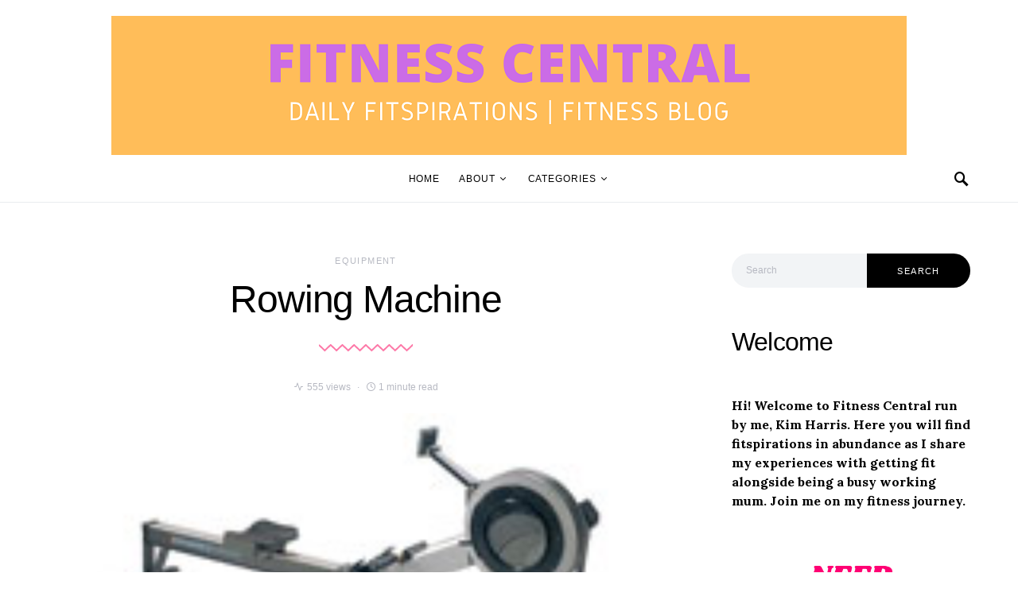

--- FILE ---
content_type: text/css
request_url: https://fitness-central.co.uk/wp-content/themes/overflow/style.css?ver=1.4.8
body_size: 28798
content:
@charset "UTF-8";
/*
Theme Name:           Overflow
Theme URI:            http://codesupply.co/themes/overflow
Description:          Contemporary Blog & Magazine WordPress Theme
Author:               Code Supply Co.
Author URI:           https://codesupply.co
Version:              1.4.8
Tags:                 two-columns, right-sidebar, custom-colors, editor-style, theme-options, featured-images, custom-menu, sticky-post, translation-ready
License:              GNU General Public License version 3.0
License URI:          http://www.gnu.org/licenses/gpl-3.0.html
Text Domain:          overflow
*/
/*--------------------------------------------------------------
>>> TABLE OF CONTENTS:
----------------------------------------------------------------
# Reboot
# Base
# Utilities
# Layout
# Elements
# Widgets
# Media
# Vendors

/*--------------------------------------------------------------
# Reboot
--------------------------------------------------------------*/
*,
*::before,
*::after {
	box-sizing: border-box;
}

html {
	font-family: sans-serif;
	line-height: 1.15;
	-webkit-text-size-adjust: 100%;
	-webkit-tap-highlight-color: rgba(0, 0, 0, 0);
}

article, aside, figcaption, figure, footer, header, hgroup, main, nav, section {
	display: block;
}

body {
	margin: 0;
	font-family: -apple-system, BlinkMacSystemFont, "Segoe UI", Roboto, "Helvetica Neue", Arial, "Noto Sans", sans-serif, "Apple Color Emoji", "Segoe UI Emoji", "Segoe UI Symbol", "Noto Color Emoji";
	font-size: 1rem;
	font-weight: 400;
	line-height: 1.5;
	color: #121416;
	text-align: left;
	background-color: #fff;
}

[tabindex="-1"]:focus {
	outline: 0 !important;
}

hr, .wp-block-separator {
	box-sizing: content-box;
	height: 0;
	overflow: visible;
}

h1, h2, h3, h4, h5, h6 {
	margin-top: 0;
	margin-bottom: 1rem;
}

p {
	margin-top: 0;
	margin-bottom: 1rem;
}

abbr[title],
abbr[data-original-title] {
	text-decoration: underline;
	-webkit-text-decoration: underline dotted;
	text-decoration: underline dotted;
	cursor: help;
	border-bottom: 0;
	-webkit-text-decoration-skip-ink: none;
	text-decoration-skip-ink: none;
}

address {
	margin-bottom: 1rem;
	font-style: normal;
	line-height: inherit;
}

ol,
ul,
dl {
	margin-top: 0;
	margin-bottom: 1rem;
}

ol ol,
ul ul,
ol ul,
ul ol {
	margin-bottom: 0;
}

dt {
	font-weight: 700;
}

dd {
	margin-bottom: .5rem;
	margin-left: 0;
}

blockquote {
	margin: 0 0 1rem;
}

b,
strong {
	font-weight: bolder;
}

small {
	font-size: 80%;
}

sub,
sup {
	position: relative;
	font-size: 75%;
	line-height: 0;
	vertical-align: baseline;
}

sub {
	bottom: -.25em;
}

sup {
	top: -.5em;
}

a {
	color: #000000;
	text-decoration: none;
	background-color: transparent;
}

a:hover {
	color: #b7b9c2;
	text-decoration: none;
}

a:not([href]):not([tabindex]) {
	color: inherit;
	text-decoration: none;
}

a:not([href]):not([tabindex]):hover, a:not([href]):not([tabindex]):focus {
	color: inherit;
	text-decoration: none;
}

a:not([href]):not([tabindex]):focus {
	outline: 0;
}

pre,
code,
kbd,
samp {
	font-family: SFMono-Regular, Menlo, Monaco, Consolas, "Liberation Mono", "Courier New", monospace;
	font-size: 1em;
}

pre {
	margin-top: 0;
	margin-bottom: 1rem;
	overflow: auto;
}

figure {
	margin: 0 0 1rem;
}

img {
	vertical-align: middle;
	border-style: none;
}

svg {
	overflow: hidden;
	vertical-align: middle;
}

table, .wp-block-table {
	border-collapse: collapse;
}

caption {
	padding-top: 0.75rem;
	padding-bottom: 0.75rem;
	color: #6c757d;
	text-align: left;
	caption-side: bottom;
}

th {
	text-align: inherit;
}

label {
	display: inline-block;
	margin-bottom: 0.5rem;
}

button {
	border-radius: 0;
}

button:focus {
	outline: 1px dotted;
	outline: 5px auto -webkit-focus-ring-color;
}

input,
button,
select,
optgroup,
textarea {
	margin: 0;
	font-family: inherit;
	font-size: inherit;
	line-height: inherit;
}

button,
input {
	overflow: visible;
}

button,
select {
	text-transform: none;
}

button,
[type="button"],
[type="reset"],
[type="submit"] {
	-webkit-appearance: button;
}

button::-moz-focus-inner,
[type="button"]::-moz-focus-inner,
[type="reset"]::-moz-focus-inner,
[type="submit"]::-moz-focus-inner {
	padding: 0;
	border-style: none;
}

input[type="radio"],
input[type="checkbox"] {
	box-sizing: border-box;
	padding: 0;
}

input[type="date"],
input[type="time"],
input[type="datetime-local"],
input[type="month"] {
	-webkit-appearance: listbox;
}

textarea {
	overflow: auto;
	resize: vertical;
}

fieldset {
	min-width: 0;
	padding: 0;
	margin: 0;
	border: 0;
}

legend {
	display: block;
	width: 100%;
	max-width: 100%;
	padding: 0;
	margin-bottom: .5rem;
	font-size: 1.5rem;
	line-height: inherit;
	color: inherit;
	white-space: normal;
}

progress {
	vertical-align: baseline;
}

[type="number"]::-webkit-inner-spin-button,
[type="number"]::-webkit-outer-spin-button {
	height: auto;
}

[type="search"] {
	outline-offset: -2px;
	-webkit-appearance: none;
}

[type="search"]::-webkit-search-decoration {
	-webkit-appearance: none;
}

::-webkit-file-upload-button {
	font: inherit;
	-webkit-appearance: button;
}

output {
	display: inline-block;
}

summary {
	display: list-item;
	cursor: pointer;
}

template {
	display: none;
}

[hidden] {
	display: none !important;
}

/*--------------------------------------------------------------
# Base
--------------------------------------------------------------*/
/*--------------------------------------------------------------
## Typography
--------------------------------------------------------------*/
html {
	-webkit-font-smoothing: antialiased;
	-moz-osx-font-smoothing: grayscale;
	font-size: 16px;
}

h1, h2, h3, h4, h5, h6,
.h1, .h2, .h3, .h4, .h5, .h6 {
	margin-bottom: 1rem;
	font-family: inherit;
	font-weight: 500;
	line-height: 1.25;
	color: #000000;
	word-wrap: break-word;
}

h1, .h1 {
	font-size: 3rem;
}

h2, .h2 {
	font-size: 2rem;
}

h3, .h3 {
	font-size: 1.75rem;
}

h4, .h4 {
	font-size: 1.5rem;
}

h5, .h5 {
	font-size: 1.25rem;
}

h6, .h6 {
	font-size: 1rem;
}

hr, .wp-block-separator {
	border: 0;
	border-top: 1px solid rgba(0, 0, 0, 0.1);
	margin-top: 48px !important;
	margin-bottom: 48px !important;
}

small, .small {
	font-size: 80%;
	font-weight: 400;
}

mark, .mark {
	padding: 0.2em;
	background-color: #fcf8e3;
}

/*--------------------------------------------------------------
## Font Style
--------------------------------------------------------------*/
.cs-breadcrumbs {
	font-size: 12px;
}

.title-block {
	margin-bottom: 1.5rem;
}

.entry-header .post-excerpt {
	font-size: 1.25rem;
}

.tagcloud a {
	font-size: 0.6875rem !important;
}

.tagcloud a:not(:last-child) {
	margin-right: 0.5rem;
}

/*--------------------------------------------------------------
## Tables
--------------------------------------------------------------*/
table, .wp-block-table {
	width: 100%;
	max-width: 100%;
	border-collapse: collapse;
	margin-bottom: 1rem;
	background-color: transparent;
}

table th, .wp-block-table th,
table td,
.wp-block-table td {
	padding: 0.75rem;
	vertical-align: top;
	border: none;
	border-top: 1px solid #dee2e6;
}

table thead th, .wp-block-table thead th {
	vertical-align: bottom;
	border-bottom: 2px solid #dee2e6;
}

table tbody + tbody, .wp-block-table tbody + tbody {
	border-top: 2px solid #dee2e6;
}

.wp-block-table .wp-block-table__cell-content {
	padding: 0;
}

.table-bordered {
	border: 1px solid #dee2e6;
}

.table-bordered th,
.table-bordered td {
	border: 1px solid #dee2e6;
}

.table-bordered thead th,
.table-bordered thead td {
	border-bottom-width: 2px;
}

.table-striped tbody tr:nth-of-type(odd) {
	background-color: rgba(0, 0, 0, 0.05);
}

@media (max-width: 599.98px) {
	.table-responsive-sm {
		display: block;
		width: 100%;
		overflow-x: auto;
		-webkit-overflow-scrolling: touch;
		-ms-overflow-style: -ms-autohiding-scrollbar;
	}
}

@media (max-width: 719.98px) {
	.table-responsive-md {
		display: block;
		width: 100%;
		overflow-x: auto;
		-webkit-overflow-scrolling: touch;
		-ms-overflow-style: -ms-autohiding-scrollbar;
	}
}

@media (max-width: 1019.98px) {
	.table-responsive-lg {
		display: block;
		width: 100%;
		overflow-x: auto;
		-webkit-overflow-scrolling: touch;
		-ms-overflow-style: -ms-autohiding-scrollbar;
	}
}

@media (max-width: 1199.98px) {
	.table-responsive-xl {
		display: block;
		width: 100%;
		overflow-x: auto;
		-webkit-overflow-scrolling: touch;
		-ms-overflow-style: -ms-autohiding-scrollbar;
	}
}

@media (max-width: 1919.98px) {
	.table-responsive-full {
		display: block;
		width: 100%;
		overflow-x: auto;
		-webkit-overflow-scrolling: touch;
		-ms-overflow-style: -ms-autohiding-scrollbar;
	}
}

.table-responsive {
	display: block;
	width: 100%;
	overflow-x: auto;
	-webkit-overflow-scrolling: touch;
	-ms-overflow-style: -ms-autohiding-scrollbar;
}

/*--------------------------------------------------------------
## Forms
--------------------------------------------------------------*/
input[type="text"],
input[type="email"],
input[type="url"],
input[type="password"],
input[type="search"],
input[type="number"],
input[type="tel"],
input[type="range"],
input[type="date"],
input[type="month"],
input[type="week"],
input[type="time"],
input[type="datetime"],
input[type="datetime-local"],
input[type="color"],
select,
textarea {
	display: block;
	width: 100%;
	font-size: 0.75rem;
	padding: 0.375rem 1rem;
	line-height: 1.7rem;
	color: #495057;
	background-color: #F2F4F6;
	border: 2px solid #F2F4F6;
	border-radius: 0;
	transition: background-color 0.15s ease-in-out;
}

@media screen and (prefers-reduced-motion: reduce) {
	input[type="text"],
	input[type="email"],
	input[type="url"],
	input[type="password"],
	input[type="search"],
	input[type="number"],
	input[type="tel"],
	input[type="range"],
	input[type="date"],
	input[type="month"],
	input[type="week"],
	input[type="time"],
	input[type="datetime"],
	input[type="datetime-local"],
	input[type="color"],
	select,
	textarea {
		transition: none;
	}
}

input[type="text"]::-ms-expand,
input[type="email"]::-ms-expand,
input[type="url"]::-ms-expand,
input[type="password"]::-ms-expand,
input[type="search"]::-ms-expand,
input[type="number"]::-ms-expand,
input[type="tel"]::-ms-expand,
input[type="range"]::-ms-expand,
input[type="date"]::-ms-expand,
input[type="month"]::-ms-expand,
input[type="week"]::-ms-expand,
input[type="time"]::-ms-expand,
input[type="datetime"]::-ms-expand,
input[type="datetime-local"]::-ms-expand,
input[type="color"]::-ms-expand,
select::-ms-expand,
textarea::-ms-expand {
	background-color: transparent;
	border: 0;
}

input[type="text"]:focus,
input[type="email"]:focus,
input[type="url"]:focus,
input[type="password"]:focus,
input[type="search"]:focus,
input[type="number"]:focus,
input[type="tel"]:focus,
input[type="range"]:focus,
input[type="date"]:focus,
input[type="month"]:focus,
input[type="week"]:focus,
input[type="time"]:focus,
input[type="datetime"]:focus,
input[type="datetime-local"]:focus,
input[type="color"]:focus,
select:focus,
textarea:focus {
	background-color: #FFFFFF;
	box-shadow: none;
	outline: 0;
}

input[type="text"]::-webkit-input-placeholder,
input[type="email"]::-webkit-input-placeholder,
input[type="url"]::-webkit-input-placeholder,
input[type="password"]::-webkit-input-placeholder,
input[type="search"]::-webkit-input-placeholder,
input[type="number"]::-webkit-input-placeholder,
input[type="tel"]::-webkit-input-placeholder,
input[type="range"]::-webkit-input-placeholder,
input[type="date"]::-webkit-input-placeholder,
input[type="month"]::-webkit-input-placeholder,
input[type="week"]::-webkit-input-placeholder,
input[type="time"]::-webkit-input-placeholder,
input[type="datetime"]::-webkit-input-placeholder,
input[type="datetime-local"]::-webkit-input-placeholder,
input[type="color"]::-webkit-input-placeholder,
select::-webkit-input-placeholder,
textarea::-webkit-input-placeholder {
	color: #b7b9c2;
	opacity: 1;
}

input[type="text"]:-ms-input-placeholder,
input[type="email"]:-ms-input-placeholder,
input[type="url"]:-ms-input-placeholder,
input[type="password"]:-ms-input-placeholder,
input[type="search"]:-ms-input-placeholder,
input[type="number"]:-ms-input-placeholder,
input[type="tel"]:-ms-input-placeholder,
input[type="range"]:-ms-input-placeholder,
input[type="date"]:-ms-input-placeholder,
input[type="month"]:-ms-input-placeholder,
input[type="week"]:-ms-input-placeholder,
input[type="time"]:-ms-input-placeholder,
input[type="datetime"]:-ms-input-placeholder,
input[type="datetime-local"]:-ms-input-placeholder,
input[type="color"]:-ms-input-placeholder,
select:-ms-input-placeholder,
textarea:-ms-input-placeholder {
	color: #b7b9c2;
	opacity: 1;
}

input[type="text"]::-ms-input-placeholder,
input[type="email"]::-ms-input-placeholder,
input[type="url"]::-ms-input-placeholder,
input[type="password"]::-ms-input-placeholder,
input[type="search"]::-ms-input-placeholder,
input[type="number"]::-ms-input-placeholder,
input[type="tel"]::-ms-input-placeholder,
input[type="range"]::-ms-input-placeholder,
input[type="date"]::-ms-input-placeholder,
input[type="month"]::-ms-input-placeholder,
input[type="week"]::-ms-input-placeholder,
input[type="time"]::-ms-input-placeholder,
input[type="datetime"]::-ms-input-placeholder,
input[type="datetime-local"]::-ms-input-placeholder,
input[type="color"]::-ms-input-placeholder,
select::-ms-input-placeholder,
textarea::-ms-input-placeholder {
	color: #b7b9c2;
	opacity: 1;
}

input[type="text"]::placeholder,
input[type="email"]::placeholder,
input[type="url"]::placeholder,
input[type="password"]::placeholder,
input[type="search"]::placeholder,
input[type="number"]::placeholder,
input[type="tel"]::placeholder,
input[type="range"]::placeholder,
input[type="date"]::placeholder,
input[type="month"]::placeholder,
input[type="week"]::placeholder,
input[type="time"]::placeholder,
input[type="datetime"]::placeholder,
input[type="datetime-local"]::placeholder,
input[type="color"]::placeholder,
select::placeholder,
textarea::placeholder {
	color: #b7b9c2;
	opacity: 1;
}

input[type="text"]:disabled, input[type="text"][readonly],
input[type="email"]:disabled,
input[type="email"][readonly],
input[type="url"]:disabled,
input[type="url"][readonly],
input[type="password"]:disabled,
input[type="password"][readonly],
input[type="search"]:disabled,
input[type="search"][readonly],
input[type="number"]:disabled,
input[type="number"][readonly],
input[type="tel"]:disabled,
input[type="tel"][readonly],
input[type="range"]:disabled,
input[type="range"][readonly],
input[type="date"]:disabled,
input[type="date"][readonly],
input[type="month"]:disabled,
input[type="month"][readonly],
input[type="week"]:disabled,
input[type="week"][readonly],
input[type="time"]:disabled,
input[type="time"][readonly],
input[type="datetime"]:disabled,
input[type="datetime"][readonly],
input[type="datetime-local"]:disabled,
input[type="datetime-local"][readonly],
input[type="color"]:disabled,
input[type="color"][readonly],
select:disabled,
select[readonly],
textarea:disabled,
textarea[readonly] {
	background-color: #e9ecef;
	opacity: 1;
}

select:not([size]):not([multiple]) {
	height: calc(2.25rem + 4px);
}

select:focus::-ms-value {
	color: #495057;
	background-color: #F2F4F6;
}

button,
input[type="button"],
input[type="reset"],
input[type="submit"],
.button {
	display: inline-block;
	font-weight: 400;
	text-align: center;
	white-space: nowrap;
	vertical-align: middle;
	-webkit-user-select: none;
	-moz-user-select: none;
	-ms-user-select: none;
	user-select: none;
	cursor: pointer;
	border: 1px solid transparent;
	padding: 0.375rem 1rem;
	font-size: 1rem;
	line-height: 1.5;
	border-radius: 0;
	transition: color 0.15s ease-in-out, background-color 0.15s ease-in-out, border-color 0.15s ease-in-out, box-shadow 0.15s ease-in-out;
	background-color: #000000;
	color: white;
}

@media screen and (prefers-reduced-motion: reduce) {
	button,
	input[type="button"],
	input[type="reset"],
	input[type="submit"],
	.button {
		transition: none;
	}
}

button:hover, button:focus,
input[type="button"]:hover,
input[type="button"]:focus,
input[type="reset"]:hover,
input[type="reset"]:focus,
input[type="submit"]:hover,
input[type="submit"]:focus,
.button:hover,
.button:focus {
	background: rgba(0, 0, 0, 0.75);
	text-decoration: none;
	color: #fff;
}

button:focus,
input[type="button"]:focus,
input[type="reset"]:focus,
input[type="submit"]:focus,
.button:focus {
	outline: 0;
}

.button-transparent {
	background: transparent;
	color: #000000;
}

.button-transparent:hover, .button-transparent:focus {
	color: #6c757d;
}

.post-password-form {
	padding: 40px;
	background: #f8f9fa;
}

.post-password-form label {
	margin-bottom: 0;
	flex: 1;
}

.post-password-form input[type="password"] {
	background-color: #fff;
	min-height: 40px;
}

.post-password-form input[type="submit"] {
	padding: 0 2rem;
	min-height: 40px;
	height: 100%;
	border-radius: 0;
}

.post-password-form > p:first-child {
	font-size: 1.25rem;
	margin-bottom: 2rem;
}

.post-password-form > p:last-child {
	display: flex;
	align-items: flex-end;
	margin-bottom: 0;
}

.cs-input-group {
	position: relative;
	display: flex;
	flex-wrap: wrap;
	align-items: stretch;
	width: 100%;
}

.cs-input-group input[type="text"],
.cs-input-group input[type="email"],
.cs-input-group input[type="url"],
.cs-input-group input[type="password"],
.cs-input-group input[type="search"],
.cs-input-group input[type="number"],
.cs-input-group input[type="tel"] {
	position: relative;
	z-index: 2;
	flex: 1 1 auto;
	width: 1%;
	margin-bottom: 0;
}

.cs-input-group button {
	line-height: 1.5rem;
}

.cs-input-group .search-submit {
	border-top-left-radius: 0;
	border-bottom-left-radius: 0;
}

.search-form {
	transition: .2s ease box-shadow;
	border-radius: 0;
}

/*--------------------------------------------------------------
## Icons
--------------------------------------------------------------*/
@font-face {
	font-family: "cs-icons";
	src: url("css/icons/icons.ttf") format("truetype"), url("css/icons/icons.woff") format("woff"), url("css/icons/icons.svg#icons") format("svg");
	font-weight: normal;
	font-style: normal;
	font-display: swap;
}

[class^="cs-icon-"],
[class*=" cs-icon-"] {
	/* use !important to prevent issues with browser extensions that change fonts */
	font-family: "cs-icons" !important;
	speak: none;
	font-style: normal;
	font-weight: normal;
	font-variant: normal;
	text-transform: none;
	line-height: 1;
	/* Better Font Rendering =========== */
	-webkit-font-smoothing: antialiased;
	-moz-osx-font-smoothing: grayscale;
}

.cs-icon-share-top:before {
	content: "\e934";
}

.cs-icon-volume-x:before {
	content: "\e931";
}

.cs-icon-volume-2:before {
	content: "\e932";
}

.cs-icon-pause-circle:before {
	content: "\e92f";
}

.cs-icon-play-circle:before {
	content: "\e91d";
}

.cs-icon-clock:before {
	content: "\e92e";
}

.cs-icon-bag:before {
	content: "\e92d";
}

.cs-icon-cart:before {
	content: "\e92c";
}

.cs-icon-activity:before {
	content: "\e900";
}

.cs-icon-alert-circle:before {
	content: "\e901";
}

.cs-icon-arrow-down:before {
	content: "\e902";
}

.cs-icon-arrow-down-circle:before {
	content: "\e903";
}

.cs-icon-arrow-left:before {
	content: "\e904";
}

.cs-icon-arrow-left-circle:before {
	content: "\e905";
}

.cs-icon-arrow-right:before {
	content: "\e906";
}

.cs-icon-arrow-right-circle:before {
	content: "\e907";
}

.cs-icon-arrow-up-circle:before {
	content: "\e908";
}

.cs-icon-at-sign:before {
	content: "\e909";
}

.cs-icon-award:before {
	content: "\e90a";
}

.cs-icon-bookmark:before {
	content: "\e90b";
}

.cs-icon-chevron-down:before {
	content: "\e90c";
}

.cs-icon-chevron-left:before {
	content: "\e90d";
}

.cs-icon-chevron-right:before {
	content: "\e90e";
}

.cs-icon-chevron-up:before {
	content: "\e90f";
}

.cs-icon-circle:before {
	content: "\e910";
}

.cs-icon-eye:before {
	content: "\e911";
}

.cs-icon-file:before {
	content: "\e912";
}

.cs-icon-file-text:before {
	content: "\e913";
}

.cs-icon-film:before {
	content: "\e914";
}

.cs-icon-help-circle:before {
	content: "\e915";
}

.cs-icon-info:before {
	content: "\e916";
}

.cs-icon-menu:before {
	content: "\e917";
}

.cs-icon-message-square:before {
	content: "\e918";
}

.cs-icon-more-horizontal:before {
	content: "\e919";
}

.cs-icon-more-vertical:before {
	content: "\e91a";
}

.cs-icon-music:before {
	content: "\e91b";
}

.cs-icon-play:before {
	content: "\e91c";
}

.cs-icon-play-circle:before {
	content: "\e91d";
}

.cs-icon-plus-circle:before {
	content: "\e91e";
}

.cs-icon-search:before {
	content: "\e91f";
}

.cs-icon-share:before {
	content: "\e920";
}

.cs-icon-tag:before {
	content: "\e921";
}

.cs-icon-watch:before {
	content: "\e922";
}

.cs-icon-x:before {
	content: "\e923";
}

.cs-icon-x-circle:before {
	content: "\e924";
}

.cs-icon-x-square:before {
	content: "\e925";
}

.cs-icon-youtube:before {
	content: "\e926";
}

.cs-icon-zap:before {
	content: "\e927";
}

.cs-icon-zoom-in:before {
	content: "\e928";
}

.cs-icon-zoom-out:before {
	content: "\e929";
}

/*--------------------------------------------------------------
## Colors
--------------------------------------------------------------*/
@media (min-width: 1020px) {
	body {
		background-color: #FFFFFF;
	}
}

a {
	transition: .2s color ease;
}

h1 a, h2 a, h3 a, h4 a, h5 a, h6 a,
.h1 a, .h2 a, .h3 a, .h4 a, .h5 a, .h6 a {
	color: #000000;
}

h1 a:hover, h1 a:focus, h2 a:hover, h2 a:focus, h3 a:hover, h3 a:focus, h4 a:hover, h4 a:focus, h5 a:hover, h5 a:focus, h6 a:hover, h6 a:focus,
.h1 a:hover,
.h1 a:focus, .h2 a:hover, .h2 a:focus, .h3 a:hover, .h3 a:focus, .h4 a:hover, .h4 a:focus, .h5 a:hover, .h5 a:focus, .h6 a:hover, .h6 a:focus {
	color: #6c757d;
	text-decoration: none;
}

.post-categories {
	color: #b7b9c2;
}

.post-categories a {
	color: #b7b9c2;
}

.post-categories a:hover, .post-categories a:focus {
	color: #000000;
}

.post-meta,
.cs-breadcrumbs {
	color: #b7b9c2;
}

.post-meta a,
.cs-breadcrumbs a {
	color: #121416;
}

.post-meta a:hover, .post-meta a:focus,
.cs-breadcrumbs a:hover,
.cs-breadcrumbs a:focus {
	color: #000000;
}

figcaption {
	color: #b7b9c2;
}

span[class*="meta-"] {
	color: #b7b9c2;
}

.archive-count {
	color: #b7b9c2;
}

.page-subtitle {
	color: #b7b9c2;
}

/*--------------------------------------------------------------
## Lists
--------------------------------------------------------------*/
.cs-list-articles {
	padding-left: 0;
	list-style: none;
}

.cs-list-articles > li > a {
	display: flex;
	padding-top: 0.25rem;
	padding-bottom: 0.25rem;
	line-height: 1.25rem;
	color: #6c757d;
	font-size: 0.875rem;
	position: relative;
	padding-left: 2rem;
}

.cs-list-articles > li > a:before {
	position: absolute;
	left: 0;
	top: 0;
	font-family: "cs-icons";
	content: "\e906";
	color: #ced4da;
	font-size: 14px;
	margin-right: 1rem;
	display: inline-block;
	transition: .2s ease all;
	display: flex;
	align-items: center;
	justify-content: center;
	width: 20px;
	height: 20px;
	border-radius: 100%;
	top: 4px;
}

.cs-list-articles > li > a:hover {
	color: #000000;
}

.cs-list-articles > li > a:hover:before {
	color: #fff;
	transition: .2s ease all;
	background: #6c757d;
}

/*--------------------------------------------------------------
## Entry
--------------------------------------------------------------*/
.entry .entry-content:after {
	content: '';
	clear: both;
	display: table;
}

.entry .entry-content > *:last-child:after,
.entry .entry-summary > *:last-child:after {
	content: '';
	clear: both;
	display: table;
}

.entry .entry-content > *,
.entry .entry-content .wp-block-column > *,
.entry .entry-content .wp-block-group__inner-container > *,
.entry .entry-content .wp-block-cover__inner-container > *,
.entry .entry-content .wp-block-media-text__content > *,
.entry .entry-content .cnvs-block-column-inner > div > *,
.entry .entry-content .cnvs-block-section-content-inner > *,
.entry .entry-content .cnvs-block-section-sidebar-inner > *,
.entry .entry-summary > *,
.entry .entry-summary .wp-block-column > *,
.entry .entry-summary .wp-block-group__inner-container > *,
.entry .entry-summary .wp-block-cover__inner-container > *,
.entry .entry-summary .wp-block-media-text__content > *,
.entry .entry-summary .cnvs-block-column-inner > div > *,
.entry .entry-summary .cnvs-block-section-content-inner > *,
.entry .entry-summary .cnvs-block-section-sidebar-inner > * {
	margin-top: 32px;
	margin-bottom: 32px;
}

@media (min-width: 600px) {
	.entry .entry-content > *,
	.entry .entry-content .wp-block-column > *,
	.entry .entry-content .wp-block-group__inner-container > *,
	.entry .entry-content .wp-block-cover__inner-container > *,
	.entry .entry-content .wp-block-media-text__content > *,
	.entry .entry-content .cnvs-block-column-inner > div > *,
	.entry .entry-content .cnvs-block-section-content-inner > *,
	.entry .entry-content .cnvs-block-section-sidebar-inner > *,
	.entry .entry-summary > *,
	.entry .entry-summary .wp-block-column > *,
	.entry .entry-summary .wp-block-group__inner-container > *,
	.entry .entry-summary .wp-block-cover__inner-container > *,
	.entry .entry-summary .wp-block-media-text__content > *,
	.entry .entry-summary .cnvs-block-column-inner > div > *,
	.entry .entry-summary .cnvs-block-section-content-inner > *,
	.entry .entry-summary .cnvs-block-section-sidebar-inner > * {
		margin-top: 32px;
		margin-bottom: 32px;
	}
}

.entry .entry-content > *:first-child,
.entry .entry-content .wp-block-column > *:first-child,
.entry .entry-content .wp-block-group__inner-container > *:first-child,
.entry .entry-content .wp-block-cover__inner-container > *:first-child,
.entry .entry-content .wp-block-media-text__content > *:first-child,
.entry .entry-content .cnvs-block-column-inner > div > *:first-child,
.entry .entry-content .cnvs-block-section-content-inner > *:first-child,
.entry .entry-content .cnvs-block-section-sidebar-inner > *:first-child,
.entry .entry-summary > *:first-child,
.entry .entry-summary .wp-block-column > *:first-child,
.entry .entry-summary .wp-block-group__inner-container > *:first-child,
.entry .entry-summary .wp-block-cover__inner-container > *:first-child,
.entry .entry-summary .wp-block-media-text__content > *:first-child,
.entry .entry-summary .cnvs-block-column-inner > div > *:first-child,
.entry .entry-summary .cnvs-block-section-content-inner > *:first-child,
.entry .entry-summary .cnvs-block-section-sidebar-inner > *:first-child {
	margin-top: 0;
}

.entry .entry-content > *:last-child,
.entry .entry-content .wp-block-column > *:last-child,
.entry .entry-content .wp-block-group__inner-container > *:last-child,
.entry .entry-content .wp-block-cover__inner-container > *:last-child,
.entry .entry-content .wp-block-media-text__content > *:last-child,
.entry .entry-content .cnvs-block-column-inner > div > *:last-child,
.entry .entry-content .cnvs-block-section-content-inner > *:last-child,
.entry .entry-content .cnvs-block-section-sidebar-inner > *:last-child,
.entry .entry-summary > *:last-child,
.entry .entry-summary .wp-block-column > *:last-child,
.entry .entry-summary .wp-block-group__inner-container > *:last-child,
.entry .entry-summary .wp-block-cover__inner-container > *:last-child,
.entry .entry-summary .wp-block-media-text__content > *:last-child,
.entry .entry-summary .cnvs-block-column-inner > div > *:last-child,
.entry .entry-summary .cnvs-block-section-content-inner > *:last-child,
.entry .entry-summary .cnvs-block-section-sidebar-inner > *:last-child {
	margin-bottom: 0;
}

.entry .entry-content .entry-content,
.entry .entry-content .entry-summary,
.entry .entry-summary .entry-content,
.entry .entry-summary .entry-summary {
	margin: inherit;
	max-width: inherit;
	padding: inherit;
}

@media (min-width: 600px) {
	.entry .entry-content .entry-content,
	.entry .entry-content .entry-summary,
	.entry .entry-summary .entry-content,
	.entry .entry-summary .entry-summary {
		margin: inherit;
		max-width: inherit;
		padding: inherit;
	}
}

/*--------------------------------------------------------------
## Entry Content
--------------------------------------------------------------*/
.entry-content {
	line-height: 1.75;
}

.entry-content > a,
.entry-content > p > a,
.entry-content > ul li > a,
.entry-content > ol li > a,
.entry-content > p > em > a,
.entry-content > p > strong > a {
	text-decoration: underline;
}

.entry-content > a:hover, .entry-content > a:focus,
.entry-content > p > a:hover,
.entry-content > p > a:focus,
.entry-content > ul li > a:hover,
.entry-content > ul li > a:focus,
.entry-content > ol li > a:hover,
.entry-content > ol li > a:focus,
.entry-content > p > em > a:hover,
.entry-content > p > em > a:focus,
.entry-content > p > strong > a:hover,
.entry-content > p > strong > a:focus {
	text-decoration: none;
}

.entry-content > blockquote {
	position: relative;
	font-size: 1.25rem;
	line-height: 1.5;
	margin-left: 0;
	margin-right: 0;
	margin-top: 48px;
	margin-bottom: 48px;
	padding: 1.5rem 0;
	border-left: 0;
	border-top: 1px #e9ecef solid;
	border-bottom: 1px #e9ecef solid;
}

.entry-content > blockquote cite {
	display: block;
	color: #b7b9c2;
	font-size: 0.875rem;
	font-style: italic;
	margin-top: 0.5rem;
}

.entry-content > blockquote p {
	line-height: 1.5;
}

.entry-content > blockquote p:first-child {
	font-size: inherit;
	margin-top: 0;
}

.entry-content > blockquote p:last-child {
	margin-bottom: 0;
}

.entry-content cite {
	color: #b7b9c2;
}

.entry-content .wp-caption-dd {
	color: #b7b9c2;
	margin-left: 0;
}

.entry-content .cs-embed {
	margin-top: 48px;
	margin-bottom: 48px;
}

.alignnone {
	max-width: 100%;
}

.alignleft {
	float: none;
	margin-right: 0;
}

.alignleft:first-child + * {
	margin-top: 0;
}

@media (min-width: 600px) {
	.alignleft {
		float: left;
		margin-right: 2rem;
	}
}

.alignright {
	float: none;
	margin-left: 0;
}

.alignright:first-child + * {
	margin-top: 0;
}

@media (min-width: 600px) {
	.alignright {
		float: right;
		margin-left: 2rem;
	}
}

.aligncenter {
	display: block;
	clear: both;
	margin-left: auto;
	margin-right: auto;
	max-width: 100%;
}

.aligncenter .wp-caption-text,
.aligncenter .wp-caption-dd {
	text-align: center;
}

img.alignleft,
img.alignright {
	margin-bottom: 1rem;
}

/** =========== Blocks =========== */
.wp-block-columns > *:first-child {
	margin-top: 0;
}

.wp-block-columns > *:last-child {
	margin-bottom: 0;
}

.wp-block-columns .wp-block-column > *:first-child {
	margin-top: 0;
}

.wp-block-columns .wp-block-column > *:last-child {
	margin-bottom: 0;
}

@media only screen and (min-width: 600px) {
	.wp-block-columns {
		flex-wrap: nowrap;
	}
}

p.has-background {
	padding: 1.5rem 2rem;
}

p.wp-block-subhead {
	font-size: 1.25rem;
	color: #b7b9c2;
	opacity: 1;
}

p.has-drop-cap:not(:focus):first-letter {
	font-size: 4rem;
	line-height: 1;
	margin-top: 0.5rem;
	margin-right: 2rem;
	margin-bottom: 0.5rem;
}

.wp-block-separator:not(.is-style-dots) {
	border-top: none;
	border-bottom: 1px solid rgba(0, 0, 0, 0.1);
	max-width: 680px;
}

.wp-block-separator.is-style-dots {
	border: none;
	text-align: left;
}

.wp-block-separator.is-style-dots:before {
	padding-left: 0;
	color: #b7b9c2;
}

.wp-block-button.alignleft {
	text-align: left;
}

.wp-block-button.alignright {
	text-align: right;
}

.wp-block-button.aligncenter {
	text-align: center;
}

.wp-block-button .wp-block-button__link {
	transition: opacity 0.2s;
}

.wp-block-button .wp-block-button__link:not(.has-background) {
	background-color: #000000;
}

.wp-block-button .wp-block-button__link:not(.has-text-color) {
	color: white;
}

.wp-block-button .wp-block-button__link:hover {
	opacity: 0.7;
	cursor: pointer;
}

.wp-block-button:not(.is-style-squared) .wp-block-button__link {
	border-radius: 2rem;
}

.wp-block-code {
	background-color: rgba(0, 0, 0, 0.05);
	padding: 1rem 1.5rem;
	font-family: Menlo, Consolas, monaco, monospace;
	line-height: 1.75;
	font-size: 0.875rem;
	color: #000000;
	white-space: pre-wrap;
	border-radius: 0;
	border: none;
}

.wp-block-code .editor-plain-text {
	background-color: transparent;
}

.wp-block-preformatted {
	background-color: rgba(0, 0, 0, 0.05);
	padding: 1rem 1.5rem;
}

.wp-block-preformatted pre {
	padding: 0;
}

.wp-block-preformatted,
.wp-block-preformatted pre {
	font-family: Menlo, Consolas, monaco, monospace;
	line-height: 1.75;
	font-size: 0.875rem;
	color: #000000;
	white-space: pre-wrap;
}

.wp-block-verse {
	background-color: rgba(0, 0, 0, 0.05);
	padding: 1rem 1.5rem;
}

.wp-block-verse pre {
	padding: 0;
}

.wp-block-verse,
.wp-block-verse pre {
	font-family: Menlo, Consolas, monaco, monospace;
	line-height: 1.75;
	font-size: 0.875rem;
	color: #000000;
	overflow: auto;
}

.wp-block-audio figcaption {
	color: #b7b9c2;
	text-align: center;
}

.wp-block-embed figcaption {
	color: #b7b9c2;
	text-align: center;
}

.wp-block-video video {
	width: 100%;
}

.wp-block-media-text p:last-child {
	margin-bottom: 0;
}

@media (max-width: 599.98px) {
	.wp-block-media-text.is-stacked-on-mobile .wp-block-media-text__content {
		padding-top: 8%;
		padding-bottom: 0;
	}
	.wp-block-media-text.is-stacked-on-mobile.has-media-on-the-right .wp-block-media-text__content {
		padding-top: 0;
		padding-bottom: 8%;
	}
}

.wp-block-image figcaption {
	color: #b7b9c2;
	text-align: center;
}

@media (min-width: 600px) {
	.wp-block-image figcaption {
		text-align: initial;
	}
}

.wp-block-image .alignleft figcaption, .wp-block-image .alignright figcaption,
.wp-block-image .aligncenter figcaption, .wp-block-image .alignwide figcaption,
.wp-block-image .alignfull figcaption {
	text-align: center;
}

.wp-block-image.alignleft figcaption, .wp-block-image.alignright figcaption, .wp-block-image.aligncenter figcaption, .wp-block-image.alignwide figcaption, .wp-block-image.alignfull figcaption {
	text-align: center;
}

.wp-block-image .alignleft, .wp-block-image.alignleft {
	float: none;
	margin-right: 0;
}

@media (min-width: 600px) {
	.wp-block-image .alignleft, .wp-block-image.alignleft {
		float: left;
		margin-right: 2rem;
	}
}

.wp-block-image .alignright, .wp-block-image.alignright {
	float: none;
	margin-left: 0;
}

@media (min-width: 600px) {
	.wp-block-image .alignright, .wp-block-image.alignright {
		float: right;
		margin-left: 2rem;
	}
}

@media (max-width: 599.98px) {
	.wp-block-image .alignleft,
	.wp-block-image .alignright {
		margin-left: auto;
		margin-right: auto;
	}
}

.wp-block-cover,
.wp-block-cover-image {
	display: flex;
	justify-content: center;
	align-items: center;
	min-height: auto;
}

.wp-block-cover:after,
.wp-block-cover-image:after {
	width: 0;
	padding-bottom: 56.25%;
	height: 100%;
	content: '';
}

.wp-block-cover.alignleft:after, .wp-block-cover.alignright:after,
.wp-block-cover-image.alignleft:after,
.wp-block-cover-image.alignright:after {
	padding-bottom: 75%;
}

.wp-block-cover.alignfull:after, .wp-block-cover.alignwide:after,
.wp-block-cover-image.alignfull:after,
.wp-block-cover-image.alignwide:after {
	padding-bottom: 40%;
}

.wp-block-cover .wp-block-cover-text,
.wp-block-cover-image .wp-block-cover-text {
	font-size: 2rem;
	line-height: 1.25;
	padding: 1rem;
}

@media (min-width: 600px) {
	.wp-block-cover .wp-block-cover-text,
	.wp-block-cover-image .wp-block-cover-text {
		padding: 2rem;
	}
}

.wp-block-quote:not(.is-large), .wp-block-quote:not(.is-style-large) {
	position: relative;
	font-size: 1.25rem;
	line-height: 1.5;
	padding: 1.5rem 0;
	margin-top: 48px;
	margin-bottom: 48px;
	border-top: 1px #e9ecef solid;
	border-bottom: 1px #e9ecef solid;
	color: #000000;
}

.wp-block-quote:not(.is-large):not(.is-style-large) {
	border-left: 0;
}

.wp-block-quote p {
	line-height: 1.5;
}

.wp-block-quote p:first-child {
	font-size: inherit;
	margin-top: 0;
}

.wp-block-quote p:last-child {
	margin-bottom: 0;
}

.wp-block-quote cite {
	font-style: italic;
	color: #b7b9c2;
	line-height: 1.5;
}

.wp-block-quote .wp-block-quote__citation {
	font-style: italic;
	color: #b7b9c2;
	line-height: 1.5;
}

.wp-block-quote.is-large p,
.wp-block-quote.is-large p:first-child, .wp-block-quote.is-style-large p,
.wp-block-quote.is-style-large p:first-child {
	font-size: 1.5rem;
	font-style: normal;
	line-height: 1.6;
}

.wp-block-quote.is-large cite,
.wp-block-quote.is-large footer, .wp-block-quote.is-style-large cite,
.wp-block-quote.is-style-large footer {
	font-size: 0.875rem;
	text-align: left;
}

.wp-block-pullquote.alignleft,
.wp-block-pullquote.alignright,
.wp-block-cover-image.alignleft,
.wp-block-cover-image.alignright,
.wp-block-cover.alignleft,
.wp-block-cover.alignright {
	max-width: 100%;
}

@media (min-width: 600px) {
	.wp-block-pullquote.alignleft,
	.wp-block-pullquote.alignright,
	.wp-block-cover-image.alignleft,
	.wp-block-cover-image.alignright,
	.wp-block-cover.alignleft,
	.wp-block-cover.alignright {
		max-width: calc(50% - 1rem);
	}
}

.wp-block-pullquote {
	border-top: 4px solid #000000;
	border-bottom: 4px solid #000000;
	padding: 2rem 1rem;
}

.wp-block-pullquote blockquote {
	margin: 0;
}

.wp-block-pullquote p {
	font-size: 1.75rem;
	line-height: 1.5;
}

.wp-block-pullquote .alignleft p,
.wp-block-pullquote .alignright p {
	font-size: 1.25rem;
}

.wp-block-pullquote blockquote:not(.has-text-color) {
	color: #000000;
}

.wp-block-pullquote blockquote:not(.has-text-color) cite,
.wp-block-pullquote blockquote:not(.has-text-color) footer,
.wp-block-pullquote blockquote:not(.has-text-color) .wp-block-pullquote__citation {
	color: #b7b9c2;
	font-style: italic;
}

.wp-block-latest-comments {
	border-top: 1px solid #e9ecef;
	border-bottom: 1px solid #e9ecef;
	padding: 2rem 0;
	margin: 0;
}

.wp-block-latest-comments .wp-block-latest-comments__comment {
	margin: 2rem 0 0;
}

.wp-block-latest-comments .wp-block-latest-comments__comment:first-child {
	margin-top: 0;
}

.wp-block-latest-comments .wp-block-latest-comments__comment > article {
	border: none !important;
	margin: 0 !important;
	padding: 0 !important;
}

.wp-block-latest-comments .wp-block-latest-comments__comment-date {
	color: #b7b9c2;
	font-size: 0.875rem;
}

.wp-block-latest-comments .wp-block-latest-comments__comment-excerpt p {
	font-size: inherit;
	line-height: inherit;
	margin: 0.5rem 0;
}

.wp-block-latest-comments .wp-block-latest-comments__comment-excerpt p:last-child {
	margin-bottom: 0;
}

.wp-block-latest-posts,
.wp-block-categories-list,
.wp-block-categories__list,
.wp-block-archives-list {
	padding-left: 0;
	list-style: none;
	padding-left: 0;
	padding-right: 0;
	text-align: left;
}

.wp-block-latest-posts li,
.wp-block-categories-list li,
.wp-block-categories__list li,
.wp-block-archives-list li {
	display: flex;
	align-items: center;
	flex-wrap: wrap;
}

.wp-block-latest-posts > li a,
.wp-block-categories-list > li a,
.wp-block-categories__list > li a,
.wp-block-archives-list > li a {
	padding-top: 0.25rem;
	padding-bottom: 0.25rem;
}

.wp-block-latest-posts > li > a,
.wp-block-categories-list > li > a,
.wp-block-categories__list > li > a,
.wp-block-archives-list > li > a {
	display: flex;
	position: relative;
	padding-left: 2rem;
}

.wp-block-latest-posts > li > a:before,
.wp-block-categories-list > li > a:before,
.wp-block-categories__list > li > a:before,
.wp-block-archives-list > li > a:before {
	position: absolute;
	left: 0;
	top: 8px;
	font-family: "cs-icons";
	content: "\e906";
	color: #ced4da;
	font-size: 14px;
	margin-right: 1rem;
	display: inline-block;
	transition: .2s ease all;
	display: flex;
	align-items: center;
	justify-content: center;
	width: 20px;
	height: 20px;
	border-radius: 100%;
}

.wp-block-latest-posts > li > a:hover,
.wp-block-categories-list > li > a:hover,
.wp-block-categories__list > li > a:hover,
.wp-block-archives-list > li > a:hover {
	color: #000000;
}

.wp-block-latest-posts > li > a:hover:before,
.wp-block-categories-list > li > a:hover:before,
.wp-block-categories__list > li > a:hover:before,
.wp-block-archives-list > li > a:hover:before {
	color: #fff;
	transition: .2s ease all;
	background: #6c757d;
}

.wp-block-latest-posts .wp-block-latest-posts__post-date,
.wp-block-categories-list .wp-block-latest-posts__post-date,
.wp-block-categories__list .wp-block-latest-posts__post-date,
.wp-block-archives-list .wp-block-latest-posts__post-date {
	margin-left: 2rem;
	flex: 0 0 100%;
	font-size: 0.875rem;
	color: #b7b9c2;
}

.wp-block-latest-posts .children,
.wp-block-latest-posts .wp-block-categories__list,
.wp-block-categories-list .children,
.wp-block-categories-list .wp-block-categories__list,
.wp-block-categories__list .children,
.wp-block-categories__list .wp-block-categories__list,
.wp-block-archives-list .children,
.wp-block-archives-list .wp-block-categories__list {
	flex: 0 0 100%;
}

.wp-block-categories > .wp-block-categories__list {
	padding: 0;
}

.wp-block-archives.wp-block-archives-list {
	padding: 0;
}

.wp-block-categories-list a,
.wp-block-categories__list a,
.wp-block-archives-list a {
	padding-right: 0.5rem;
}

/*--------------------------------------------------------------
# Utilities
--------------------------------------------------------------*/
/*--------------------------------------------------------------
## Background
--------------------------------------------------------------*/
.cs-bg-dark {
	color: rgba(255, 255, 255, 0.9);
}

.cs-bg-dark h1, .cs-bg-dark h2, .cs-bg-dark h3, .cs-bg-dark h4, .cs-bg-dark h5, .cs-bg-dark h6,
.cs-bg-dark .h1, .cs-bg-dark .h2, .cs-bg-dark .h3, .cs-bg-dark .h4, .cs-bg-dark .h5, .cs-bg-dark .h6 {
	color: #fff;
}

.cs-bg-dark h1 a, .cs-bg-dark h2 a, .cs-bg-dark h3 a, .cs-bg-dark h4 a, .cs-bg-dark h5 a, .cs-bg-dark h6 a,
.cs-bg-dark .h1 a, .cs-bg-dark .h2 a, .cs-bg-dark .h3 a, .cs-bg-dark .h4 a, .cs-bg-dark .h5 a, .cs-bg-dark .h6 a {
	transition: .2s ease all !important;
	color: #fff;
}

.cs-bg-dark h1:hover a, .cs-bg-dark h1:focus a, .cs-bg-dark h2:hover a, .cs-bg-dark h2:focus a, .cs-bg-dark h3:hover a, .cs-bg-dark h3:focus a, .cs-bg-dark h4:hover a, .cs-bg-dark h4:focus a, .cs-bg-dark h5:hover a, .cs-bg-dark h5:focus a, .cs-bg-dark h6:hover a, .cs-bg-dark h6:focus a,
.cs-bg-dark .h1:hover a,
.cs-bg-dark .h1:focus a, .cs-bg-dark .h2:hover a, .cs-bg-dark .h2:focus a, .cs-bg-dark .h3:hover a, .cs-bg-dark .h3:focus a, .cs-bg-dark .h4:hover a, .cs-bg-dark .h4:focus a, .cs-bg-dark .h5:hover a, .cs-bg-dark .h5:focus a, .cs-bg-dark .h6:hover a, .cs-bg-dark .h6:focus a {
	color: rgba(255, 255, 255, 0.75);
}

.cs-bg-dark a,
.cs-bg-dark .entry-content a,
.cs-bg-dark .meta-category a,
.cs-bg-dark .meta-comments a,
.cs-bg-dark .post-meta .author a {
	color: rgba(255, 255, 255, 0.8);
}

.cs-bg-dark a:hover, .cs-bg-dark a:focus,
.cs-bg-dark .entry-content a:hover,
.cs-bg-dark .entry-content a:focus,
.cs-bg-dark .meta-category a:hover,
.cs-bg-dark .meta-category a:focus,
.cs-bg-dark .meta-comments a:hover,
.cs-bg-dark .meta-comments a:focus,
.cs-bg-dark .post-meta .author a:hover,
.cs-bg-dark .post-meta .author a:focus {
	color: white;
}

.cs-bg-dark .title-block {
	color: rgba(255, 255, 255, 0.7);
}

.cs-bg-dark caption,
.cs-bg-dark figcaption,
.cs-bg-dark .post-meta,
.cs-bg-dark .cs-breadcrumbs {
	color: rgba(255, 255, 255, 0.7);
}

.cs-bg-dark .pk-input-group {
	border-color: #fff;
}

.cs-bg-dark .hero-title {
	color: #fff !important;
}

.cs-bg-dark .navbar-follow-box .navbar-follow-text {
	color: rgba(255, 255, 255, 0.75);
}

.cs-bg-dark .navbar-follow-box .navbar-follow-counters .followers {
	color: rgba(255, 255, 255, 0.75);
}

.cs-bg-dark .navbar-follow-box .navbar-follow-counters .followers .number {
	color: #fff;
}

.cs-bg-dark .navbar-follow-box .navbar-follow-btn {
	background-color: rgba(255, 255, 255, 0.125);
}

.cs-bg-dark .site-info {
	border-top: none;
	color: rgba(255, 255, 255, 0.5);
}

.cs-bg-dark .site-info .footer-aside + .footer-content .navbar-footer {
	border-color: rgba(255, 255, 255, 0.2);
}

.cs-bg-dark .site-info .footer-title {
	color: #fff;
}

.cs-bg-dark .footer-copyright {
	color: rgba(255, 255, 255, 0.6);
}

.cs-bg-dark .footer-copyright a {
	color: #fff;
}

.cs-bg-dark .navbar-footer a {
	color: rgba(255, 255, 255, 0.85);
}

.cs-bg-dark .navbar-footer a:hover {
	color: #fff;
}

.cs-bg-dark .pk-font-heading {
	color: #fff;
}

.cs-bg-dark .pk-color-secondary {
	color: rgba(255, 255, 255, 0.75);
}

.cs-bg-dark .pk-font-secondary {
	color: rgba(255, 255, 255, 0.75);
}

.cs-bg-dark .pk-badge-primary {
	background-color: rgba(255, 255, 255, 0.25);
}

.cs-bg-dark .pk-social-links-link {
	color: #fff;
}

.cs-bg-dark .pk-social-links-link:hover, .cs-bg-dark .pk-social-links-link:focus {
	color: rgba(255, 255, 255, 0.75);
}

.cs-bg-dark .pk-social-links-count {
	color: rgba(255, 255, 255, 0.75);
}

.cs-bg-dark .pk-social-links-label {
	color: rgba(255, 255, 255, 0.3);
}

.cs-bg-dark .pk-social-links-scheme-bold .pk-social-links-link .pk-social-links-title {
	color: rgba(255, 255, 255, 0.6);
}

.cs-bg-dark .pk-social-links-scheme-bold .pk-social-links-link:hover .pk-social-links-icon,
.cs-bg-dark .pk-social-links-scheme-bold .pk-social-links-link:hover .pk-social-links-title {
	color: #fff;
}

.cs-bg-dark .pk-social-links-scheme-light-rounded .pk-social-links-link .pk-social-links-icon {
	background-color: rgba(255, 255, 255, 0.125);
	transition: background-color 0.2s;
	color: #fff;
}

.cs-bg-dark .pk-social-links-template-nav .pk-social-links-count {
	color: rgba(255, 255, 255, 0.75);
}

.cs-bg-dark .pk-share-buttons-wrap .pk-share-buttons-item:after {
	color: rgba(255, 255, 255, 0.225);
}

.cs-bg-dark .pk-share-buttons-post_meta .pk-share-buttons-item .pk-share-buttons-count,
.cs-bg-dark .pk-share-buttons-featured_post .pk-share-buttons-item .pk-share-buttons-count {
	color: rgba(255, 255, 255, 0.5);
}

.cs-bg-dark .pk-share-buttons-post_meta .pk-share-buttons-item .pk-share-buttons-link:hover .pk-share-buttons-count,
.cs-bg-dark .pk-share-buttons-featured_post .pk-share-buttons-item .pk-share-buttons-link:hover .pk-share-buttons-count {
	color: #fff;
}

.cs-bg-dark .pk-share-buttons-post_meta.pk-share-buttons-scheme-default .pk-share-buttons-link .pk-share-buttons-icon,
.cs-bg-dark .pk-share-buttons-featured_post.pk-share-buttons-scheme-default .pk-share-buttons-link .pk-share-buttons-icon {
	color: #fff;
}

.cs-bg-dark .pk-share-buttons-post_meta.pk-share-buttons-scheme-default .pk-share-buttons-link:hover .pk-share-buttons-icon,
.cs-bg-dark .pk-share-buttons-featured_post.pk-share-buttons-scheme-default .pk-share-buttons-link:hover .pk-share-buttons-icon {
	color: #fff;
}

.navbar .cs-bg-navbar-dark {
	border-bottom: none;
}

.navbar .cs-bg-navbar-dark .site-title,
.navbar .cs-bg-navbar-dark .large-title {
	color: #fff;
}

.navbar .cs-bg-navbar-dark .site-title:hover, .navbar .cs-bg-navbar-dark .site-title:focus,
.navbar .cs-bg-navbar-dark .large-title:hover,
.navbar .cs-bg-navbar-dark .large-title:focus {
	color: rgba(255, 255, 255, 0.75);
}

.navbar .cs-bg-navbar-dark .navbar-brand .tagline {
	color: rgba(255, 255, 255, 0.75) !important;
}

.navbar .cs-bg-navbar-dark .navbar-nav,
.navbar .cs-bg-navbar-dark .navbar-toggle-search,
.navbar .cs-bg-navbar-dark .navbar-toggle-offcanvas {
	border-color: rgba(255, 255, 255, 0.2) !important;
}

.navbar .cs-bg-navbar-dark .navbar-toggle-search,
.navbar .cs-bg-navbar-dark .navbar-toggle-offcanvas {
	color: #fff;
}

.navbar .cs-bg-navbar-dark .navbar-toggle-search:hover, .navbar .cs-bg-navbar-dark .navbar-toggle-search:focus,
.navbar .cs-bg-navbar-dark .navbar-toggle-offcanvas:hover,
.navbar .cs-bg-navbar-dark .navbar-toggle-offcanvas:focus {
	color: rgba(255, 255, 255, 0.75);
}

.navbar .cs-bg-navbar-dark .navbar-nav > li > a {
	color: #fff;
}

.navbar .cs-bg-navbar-dark .navbar-nav > li:hover > a {
	color: #fff;
}

.navbar .cs-bg-navbar-dark .navbar-nav > li.current-menu-ancestor > a,
.navbar .cs-bg-navbar-dark .navbar-nav > li.current-menu-item > a {
	color: rgba(255, 255, 255, 0.75);
}

.navbar .cs-bg-navbar-dark .pk-badge-primary {
	background: rgba(0, 0, 0, 0.875);
	color: #fff;
}

.navbar .cs-bg-navbar-dark .pk-badge-secondary {
	background: rgba(183, 185, 194, 0.875);
	color: #fff;
}

.navbar .cs-bg-navbar-dark .pk-badge-success {
	background: rgba(40, 167, 69, 0.875);
	color: #fff;
}

.navbar .cs-bg-navbar-dark .pk-badge-info {
	background: rgba(23, 162, 184, 0.875);
	color: #fff;
}

.navbar .cs-bg-navbar-dark .pk-badge-warning {
	background: rgba(255, 193, 7, 0.875);
	color: #fff;
}

.navbar .cs-bg-navbar-dark .pk-badge-danger {
	background: rgba(220, 53, 69, 0.875);
	color: #fff;
}

.navbar .cs-bg-navbar-dark .pk-badge-light {
	background: rgba(248, 249, 250, 0.875);
	color: #fff;
}

.navbar .cs-bg-navbar-dark .pk-badge-dark {
	background: rgba(52, 58, 64, 0.875);
	color: #fff;
}

.navbar .cs-bg-navbar-dark .sub-menu .pk-badge-primary {
	background: rgba(0, 0, 0, 0.125);
	color: black;
}

.navbar .cs-bg-navbar-dark .sub-menu .pk-badge-secondary {
	background: rgba(183, 185, 194, 0.125);
	color: #8e919f;
}

.navbar .cs-bg-navbar-dark .sub-menu .pk-badge-success {
	background: rgba(40, 167, 69, 0.125);
	color: #19692c;
}

.navbar .cs-bg-navbar-dark .sub-menu .pk-badge-info {
	background: rgba(23, 162, 184, 0.125);
	color: #0f6674;
}

.navbar .cs-bg-navbar-dark .sub-menu .pk-badge-warning {
	background: rgba(255, 193, 7, 0.125);
	color: #ba8b00;
}

.navbar .cs-bg-navbar-dark .sub-menu .pk-badge-danger {
	background: rgba(220, 53, 69, 0.125);
	color: #a71d2a;
}

.navbar .cs-bg-navbar-dark .sub-menu .pk-badge-light {
	background: rgba(248, 249, 250, 0.125);
	color: #cbd3da;
}

.navbar .cs-bg-navbar-dark .sub-menu .pk-badge-dark {
	background: rgba(52, 58, 64, 0.125);
	color: #121416;
}

.navbar .cs-bg-navbar-dark .pk-badge-primary {
	background-color: rgba(255, 255, 255, 0.25);
}

.offcanvas-header.cs-bg-navbar-dark {
	border-bottom: none;
	border-right: 1px rgba(255, 255, 255, 0.025) solid;
}

.offcanvas-header.cs-bg-navbar-dark .site-title,
.offcanvas-header.cs-bg-navbar-dark .toggle-offcanvas {
	color: #fff;
}

.offcanvas-header.cs-bg-navbar-dark .site-title:hover, .offcanvas-header.cs-bg-navbar-dark .site-title:focus,
.offcanvas-header.cs-bg-navbar-dark .toggle-offcanvas:hover,
.offcanvas-header.cs-bg-navbar-dark .toggle-offcanvas:focus {
	color: rgba(255, 255, 255, 0.75);
}

.navbar .cs-navbar-nav-submenu-dark .sub-menu .sub-menu {
	border-left-color: rgba(255, 255, 255, 0.25);
}

.navbar .cs-navbar-nav-submenu-dark .sub-menu > li.current-menu-ancestor > a,
.navbar .cs-navbar-nav-submenu-dark .sub-menu > li.current-menu-item > a {
	color: #fff;
}

.navbar .cs-navbar-nav-submenu-dark .sub-menu > li:hover > a, .navbar .cs-navbar-nav-submenu-dark .sub-menu > li:focus > a {
	color: #fff;
}

.navbar .cs-navbar-nav-submenu-dark .sub-menu > li > a {
	color: rgba(255, 255, 255, 0.75);
}

.navbar .cs-navbar-nav-submenu-dark .sub-menu .pk-badge-primary {
	background: rgba(0, 0, 0, 0.875);
	color: #fff;
}

.navbar .cs-navbar-nav-submenu-dark .sub-menu .pk-badge-secondary {
	background: rgba(183, 185, 194, 0.875);
	color: #fff;
}

.navbar .cs-navbar-nav-submenu-dark .sub-menu .pk-badge-success {
	background: rgba(40, 167, 69, 0.875);
	color: #fff;
}

.navbar .cs-navbar-nav-submenu-dark .sub-menu .pk-badge-info {
	background: rgba(23, 162, 184, 0.875);
	color: #fff;
}

.navbar .cs-navbar-nav-submenu-dark .sub-menu .pk-badge-warning {
	background: rgba(255, 193, 7, 0.875);
	color: #fff;
}

.navbar .cs-navbar-nav-submenu-dark .sub-menu .pk-badge-danger {
	background: rgba(220, 53, 69, 0.875);
	color: #fff;
}

.navbar .cs-navbar-nav-submenu-dark .sub-menu .pk-badge-light {
	background: rgba(248, 249, 250, 0.875);
	color: #fff;
}

.navbar .cs-navbar-nav-submenu-dark .sub-menu .pk-badge-dark {
	background: rgba(52, 58, 64, 0.875);
	color: #fff;
}

.navbar .cs-navbar-nav-submenu-dark .sub-menu .pk-badge-primary {
	background-color: rgba(255, 255, 255, 0.25);
}

.navbar .cs-navbar-nav-submenu-dark .cs-mm-posts-container,
.navbar .cs-navbar-nav-submenu-dark .cs-mm-posts.mega-menu-category {
	border-top: 1px solid #e9ecef;
}

.navbar .cs-navbar-nav-submenu-dark .cs-mm-categories {
	border-right: none;
}

.navbar .cs-navbar-nav-submenu-dark .cs-mm-categories a {
	color: rgba(255, 255, 255, 0.75);
}

.navbar .cs-navbar-nav-submenu-dark .cs-mm-categories li.active-item a {
	color: #fff !important;
}

/*--------------------------------------------------------------
## Alignment
--------------------------------------------------------------*/
.design-text-alignment-center .title-stroke:after,
.design-text-alignment-center .title-stroke-block:after {
	margin-left: auto;
	margin-right: auto;
}

.design-text-alignment-center .title-block-wrap {
	text-align: center;
}

.design-text-alignment-center .cs-mm-posts {
	text-align: center;
}

.design-text-alignment-center .cs-mm-post .entry-header .post-meta {
	justify-content: center;
}

.design-text-alignment-center .page-header {
	text-align: center;
}

.design-text-alignment-center .page-header .subcategories .cs-nav-pills {
	justify-content: center;
}

.design-text-alignment-center .entry-header .entry-header-inner {
	text-align: center;
}

.design-text-alignment-center .entry-header .entry-header-inner > .post-meta {
	justify-content: center;
}

.design-text-alignment-center .content-not-found {
	text-align: center;
}

.design-text-alignment-center .entry-details {
	flex-direction: column;
	align-items: center;
}

.design-text-alignment-center .entry-details .entry-more {
	margin-right: 0;
}

.design-text-alignment-center .entry-details .post-meta {
	justify-content: center;
}

.design-text-alignment-center .entry-details .post-share {
	margin-top: 1.5rem;
}

@media (min-width: 1020px) {
	.design-text-alignment-center .entry-details {
		align-items: center;
		flex-direction: column;
	}
	.design-text-alignment-center .entry-details .post-share {
		margin-top: 1.5rem;
	}
}

.design-text-alignment-center .archive-full .layout-full {
	text-align: center;
}

.design-text-alignment-center .archive-full .layout-full > .post-meta,
.design-text-alignment-center .archive-full .layout-full > .entry-header .post-meta {
	justify-content: center;
}

.design-text-alignment-center .archive-full .layout-full > .pk-share-buttons-items {
	justify-content: center;
}

.design-text-alignment-center .archive-list .post-inner:last-child,
.design-text-alignment-center .archive-grid .post-inner:last-child,
.design-text-alignment-center .archive-masonry .post-inner:last-child {
	text-align: center;
}

.design-text-alignment-center .archive-list .post-inner:last-child .post-meta,
.design-text-alignment-center .archive-grid .post-inner:last-child .post-meta,
.design-text-alignment-center .archive-masonry .post-inner:last-child .post-meta {
	justify-content: center;
}

.design-text-alignment-center .archive-list .post-inner:last-child .pk-share-buttons-items,
.design-text-alignment-center .archive-grid .post-inner:last-child .pk-share-buttons-items,
.design-text-alignment-center .archive-masonry .post-inner:last-child .pk-share-buttons-items {
	justify-content: center;
}

.design-text-alignment-center .cs-featured-post .cs-card-inner {
	text-align: center;
}

.design-text-alignment-center .cs-featured-post .post-meta {
	justify-content: center;
}

.design-text-alignment-center .cs-featured-post .pk-share-buttons-items {
	justify-content: center;
}

@media (min-width: 1020px) {
	.design-text-alignment-center .cs-featured-post .entry-details {
		align-items: center;
		flex-direction: column;
	}
	.design-text-alignment-center .cs-featured-post .post-share {
		margin-top: 1.5rem;
	}
}

.design-text-alignment-center .pk-widget-posts-template-inverse .pk-data-wrap {
	text-align: center;
}

.design-text-alignment-center .pk-widget-posts-template-inverse .pk-data-wrap .post-meta {
	justify-content: center;
}

.design-text-alignment-center .cs-trending-wrap {
	align-items: center;
}

.design-text-alignment-center .cs-trending-wrap .trending-title .trending-text {
	text-align: center;
}

.design-text-alignment-center .cs-trending-posts {
	justify-content: center;
}

.design-text-alignment-center .pk-instagram-header .pk-instagram-container,
.design-text-alignment-center .pk-instagram-header .pk-instagram-counters {
	justify-content: center;
}

.design-text-alignment-center .pk-twitter-header .pk-twitter-container,
.design-text-alignment-center .pk-twitter-header .pk-twitter-counters {
	justify-content: center;
}

.design-text-alignment-center .cs-footer-post .cs-card {
	text-align: center;
}

.design-text-alignment-center .cs-footer-post .cs-card .post-meta {
	justify-content: center;
}

.design-text-alignment-center .cs-footer-post .cs-card .pk-share-buttons-items {
	justify-content: center;
}

/*--------------------------------------------------------------
## Display
--------------------------------------------------------------*/
.cs-d-none {
	display: none !important;
}

.cs-d-inline {
	display: inline !important;
}

.cs-d-inline-block {
	display: inline-block !important;
}

.cs-d-block {
	display: block !important;
}

.cs-d-flex {
	display: flex !important;
}

@media (min-width: 600px) {
	.cs-d-sm-none {
		display: none !important;
	}
	.cs-d-sm-inline {
		display: inline !important;
	}
	.cs-d-sm-inline-block {
		display: inline-block !important;
	}
	.cs-d-sm-block {
		display: block !important;
	}
	.cs-d-sm-flex {
		display: flex !important;
	}
}

@media (min-width: 720px) {
	.cs-d-md-none {
		display: none !important;
	}
	.cs-d-md-inline {
		display: inline !important;
	}
	.cs-d-md-inline-block {
		display: inline-block !important;
	}
	.cs-d-md-block {
		display: block !important;
	}
	.cs-d-md-flex {
		display: flex !important;
	}
}

@media (min-width: 1020px) {
	.cs-d-lg-none {
		display: none !important;
	}
	.cs-d-lg-inline {
		display: inline !important;
	}
	.cs-d-lg-inline-block {
		display: inline-block !important;
	}
	.cs-d-lg-block {
		display: block !important;
	}
	.cs-d-lg-flex {
		display: flex !important;
	}
}

@media (min-width: 1200px) {
	.cs-d-xl-none {
		display: none !important;
	}
	.cs-d-xl-inline {
		display: inline !important;
	}
	.cs-d-xl-inline-block {
		display: inline-block !important;
	}
	.cs-d-xl-block {
		display: block !important;
	}
	.cs-d-xl-flex {
		display: flex !important;
	}
}

@media (min-width: 1920px) {
	.cs-d-full-none {
		display: none !important;
	}
	.cs-d-full-inline {
		display: inline !important;
	}
	.cs-d-full-inline-block {
		display: inline-block !important;
	}
	.cs-d-full-block {
		display: block !important;
	}
	.cs-d-full-flex {
		display: flex !important;
	}
}

/*--------------------------------------------------------------
## Accessibility
--------------------------------------------------------------*/
/* Text meant only for screen readers. */
.screen-reader-text,
.sr-only {
	position: absolute;
	width: 1px;
	height: 1px;
	padding: 0;
	overflow: hidden;
	clip: rect(0, 0, 0, 0);
	white-space: nowrap;
	border: 0;
}

/* Do not show the outline on the skip link target. */
#content[tabindex="-1"]:focus {
	outline: 0;
}

/*--------------------------------------------------------------
## Alerts
--------------------------------------------------------------*/
.cs-alert {
	padding: 0.5rem 1rem;
	margin: 0;
	font-size: 0.875rem;
	background-color: #f8f9fa;
}

/*--------------------------------------------------------------
## Embed
--------------------------------------------------------------*/
.cs-embed-responsive {
	position: relative;
	display: block;
	width: 100%;
	padding: 0;
	overflow: hidden;
}

.cs-embed-responsive:before {
	display: block;
	content: "";
}

.cs-embed-responsive iframe,
.cs-embed-responsive embed,
.cs-embed-responsive object,
.cs-embed-responsive video {
	position: absolute;
	top: 0;
	bottom: 0;
	left: 0;
	width: 100%;
	height: 100%;
	border: 0;
}

.cs-embed-responsive:before {
	padding-top: 56.25%;
}

.wp-block-embed .cs-embed-responsive {
	position: initial;
	margin: 0;
	padding: 0;
	overflow: initial;
}

.wp-block-embed .cs-embed-responsive:before {
	display: none;
}

/*--------------------------------------------------------------
## Objects
--------------------------------------------------------------*/
.title-stroke:after,
.title-stroke-block:after {
	display: block;
	width: 100%;
	margin-top: 1rem;
	content: '';
}

.design-heading-stroke-brush .title-stroke:after,
.design-title-stroke-brush .title-stroke-block:after {
	max-width: 180px;
	height: 18px;
}

.design-heading-stroke-line .title-stroke:after,
.design-title-stroke-line .title-stroke-block:after {
	max-width: 80px;
	height: 2px;
}

.design-heading-stroke-dotted .title-stroke:after,
.design-title-stroke-dotted .title-stroke-block:after {
	background-repeat: repeat-x;
	background-size: 16px 4px;
	background-position: 0 center;
	max-width: 125px;
	height: 10px;
}

.design-heading-stroke-zigzag .title-stroke:after,
.design-title-stroke-zigzag .title-stroke-block:after {
	max-width: 118px;
	height: 13px;
}

.design-heading-stroke-wave .title-stroke:after,
.design-title-stroke-wave .title-stroke-block:after {
	max-width: 116px;
	height: 7px;
}

.design-heading-stroke-line .entry-header-inner .title-stroke:after,
.design-heading-stroke-dotted .entry-header-inner .title-stroke:after,
.design-heading-stroke-zigzag .entry-header-inner .title-stroke:after,
.design-heading-stroke-wave .entry-header-inner .title-stroke:after {
	margin-top: 2rem;
	margin-bottom: 2rem;
}

.design-heading-stroke-brush .cs-featured-type-3 .title-stroke:after {
	max-width: 120px;
}

.design-heading-stroke-brush .cs-featured-type-4 .title-stroke:after {
	max-width: 120px;
}

.pk-widget-posts-template-inverse .title-stroke:after {
	max-width: 75px;
}

.design-heading-stroke-line .pk-widget-posts-template-inverse .title-stroke:after {
	max-width: 40px;
	margin-top: .75rem;
}

.design-heading-stroke-brush .pk-widget-posts-template-inverse .title-stroke:after {
	max-width: 120px;
}

.design-heading-stroke-wave .pk-widget-posts-template-inverse .title-stroke:after {
	max-width: 77px;
}

.design-title-stroke-line .title-block-wrap .title-block,
.design-title-stroke-dotted .title-block-wrap .title-block,
.design-title-stroke-zigzag .title-block-wrap .title-block,
.design-title-stroke-wave .title-block-wrap .title-block {
	position: relative;
	display: inline-block;
}

.design-title-stroke-line .title-block-wrap .title-stroke-block:after,
.design-title-stroke-dotted .title-block-wrap .title-stroke-block:after,
.design-title-stroke-zigzag .title-block-wrap .title-stroke-block:after,
.design-title-stroke-wave .title-block-wrap .title-stroke-block:after {
	width: 100%;
	max-width: 100%;
}

.design-title-stroke-brush .title-block-wrap .title-stroke-block:after {
	max-width: 80px;
	margin-top: 0.25rem;
}

.widget .pk-subscribe-with-bg .title-stroke-block:after {
	display: none;
}

.widget .pk-widget-about .title-stroke-block:after {
	margin-left: auto;
	margin-right: auto;
}

.widget .pk-widget-author .title-stroke-block:after {
	margin-left: auto;
	margin-right: auto;
}

/*--------------------------------------------------------------
## RTL
--------------------------------------------------------------*/
/*--------------------------------------------------------------
# Layout
--------------------------------------------------------------*/
/*--------------------------------------------------------------
## Site
--------------------------------------------------------------*/
body {
	overflow-x: hidden;
	-moz-osx-font-smoothing: grayscale;
	-webkit-font-smoothing: antialiased;
}

.cs-container {
	width: 100%;
	padding-right: 20px;
	padding-left: 20px;
	margin-right: auto;
	margin-left: auto;
}

@media (min-width: 600px) {
	.cs-container {
		max-width: 600px;
	}
}

@media (min-width: 720px) {
	.cs-container {
		max-width: 720px;
	}
}

@media (min-width: 1020px) {
	.cs-container {
		max-width: 1020px;
	}
}

@media (min-width: 1200px) {
	.cs-container {
		max-width: 1200px;
	}
}

.site-content {
	margin: 4rem 0;
}

@media (min-width: 1020px) {
	.main-content {
		display: flex;
		flex-wrap: wrap;
		margin-right: -20px;
		margin-left: -20px;
	}
}

@media (min-width: 1020px) {
	.content-area {
		position: relative;
		width: 100%;
		padding-right: 20px;
		padding-left: 20px;
		flex: 0 0 100%;
		max-width: 100%;
	}
}

@media (min-width: 1020px) {
	.sidebar-right .content-area,
	.sidebar-left .content-area {
		flex: 0 0 calc(100% - 340px);
		max-width: calc(100% - 340px);
	}
}

@media (min-width: 1200px) {
	.sidebar-right .content-area {
		padding-right: 40px;
	}
}

@media (min-width: 1020px) {
	.sidebar-left .widget-area {
		order: -1;
	}
}

@media (min-width: 1200px) {
	.sidebar-left .content-area {
		padding-left: 40px;
	}
}

@media (min-width: 1020px) {
	.sidebar-area {
		position: relative;
		width: 100%;
		padding-right: 20px;
		padding-left: 20px;
		flex: 0 0 340px;
		max-width: 340px;
	}
}

.sidebar-area .sidebar-1:not(:empty),
.sidebar-area .sidebar-2:not(:empty) {
	padding-top: 60px;
}

.sidebar-area .sidebar-2 {
	display: none;
}

@media (min-width: 720px) {
	.sidebar-area {
		display: flex;
		flex-wrap: wrap;
		margin-right: -20px;
		margin-left: -20px;
		margin-top: 3rem;
	}
	.sidebar-area .sidebar {
		position: relative;
		width: 100%;
		padding-right: 20px;
		padding-left: 20px;
		flex: 0 0 50%;
		max-width: 50%;
		position: initial;
	}
	.sidebar-area .sidebar-1,
	.sidebar-area .sidebar-2 {
		display: block;
	}
	.sidebar-area .sidebar-1:not(:empty),
	.sidebar-area .sidebar-2:not(:empty) {
		padding-top: 0;
	}
}

@media (min-width: 1020px) {
	.sidebar-area {
		margin-top: 0;
		margin-left: 0;
		margin-right: 0;
	}
	.sidebar-area .sidebar {
		flex: 0 0 100%;
		max-width: 100%;
		position: relative;
		padding-left: 0;
		padding-right: 0;
	}
	.sidebar-area .sidebar-1 {
		display: block;
	}
	.sidebar-area .sidebar-2 {
		display: none !important;
	}
}

@supports ((position: -webkit-sticky) or (position: sticky)) or (position: -webkit-sticky) {
	@media (min-width: 1020px) {
		.sticky-sidebar-enabled.stick-to-top .sidebar-area {
			display: flex;
			flex-direction: column;
		}
		.sticky-sidebar-enabled.stick-to-top .sidebar-1 {
			position: relative;
			position: -webkit-sticky;
			position: sticky;
			top: 0;
			flex: initial;
			transition: .4s ease all;
		}
		.sticky-sidebar-enabled.stick-to-bottom .sidebar-area {
			display: flex;
			flex-direction: column;
		}
		.sticky-sidebar-enabled.stick-to-bottom .sidebar-1 {
			position: relative;
			position: -webkit-sticky;
			position: sticky;
			bottom: 2rem;
			margin-top: auto;
			flex: 0 0 auto;
		}
		.sticky-sidebar-enabled.stick-last .sidebar-1 {
			display: flex;
			flex-direction: column;
		}
		.sticky-sidebar-enabled.stick-last .sidebar-1 .widget:last-child {
			position: relative;
			position: -webkit-sticky;
			position: sticky;
			top: 3rem;
			transition: .4s ease all;
		}
	}
}

@-moz-document url-prefix() {
	@media (min-width: 1020px) {
		.sticky-sidebar-enabled.stick-to-bottom .sidebar-1 {
			top: 0;
			bottom: initial;
			margin-top: initial;
			flex: initial;
			transition: .4s ease all;
		}
	}
}

/*--------------------------------------------------------------
## Site Header
--------------------------------------------------------------*/
@media (min-width: 1020px) {
	.header-default .navbar-toggle-offcanvas {
		order: 1;
	}
}

.header-default .navbar-brand {
	order: 2;
}

@media (min-width: 1020px) {
	.header-default .navbar-brand {
		margin-right: 2rem;
	}
}

.header-default .navbar-brand + .navbar-toggle-search {
	margin-left: auto;
}

.header-default .navbar-primary .navbar-nav {
	margin-right: auto;
	order: 3;
}

.header-default .navbar-social-links {
	display: none;
	margin-left: auto;
	order: 4;
}

@media (min-width: 1020px) {
	.header-default .navbar-social-links {
		display: block;
	}
}

.header-default .navbar-cart {
	margin-left: auto;
	order: 5;
}

.header-default .navbar-toggle-search {
	margin-left: auto;
	padding-right: 0;
	padding-left: 0;
	order: 6;
}

.header-default .navbar-social-links + .navbar-cart,
.header-default .navbar-social-links + .navbar-toggle-search,
.header-default .navbar-cart + .navbar-toggle-search {
	margin-left: 2rem;
}

.header-large .navbar-topbar {
	display: none;
}

@media (min-width: 1020px) {
	.header-large .navbar-topbar {
		display: block;
	}
}

.header-large .navbar-topbar .navbar-container {
	position: relative;
	justify-content: center;
}

.header-large .navbar-topbar .navbar-wrap {
	border: none;
	display: flex;
	position: relative;
	width: 100%;
	max-width: 100%;
	align-items: center;
	justify-content: center;
	padding-top: 20px;
}

.header-large .navbar-topbar .navbar-multicolor {
	padding-bottom: 20px;
}

.header-large .navbar-topbar .navbar-brand {
	display: flex;
	flex-direction: column;
	justify-content: center;
	text-align: center;
	padding: 0;
	margin: 0 1rem;
}

.header-large .navbar-topbar .navbar-brand .tagline {
	color: #b7b9c2;
}

@media (min-width: 1020px) {
	.header-large .navbar-topbar .navbar-brand img {
		max-width: 100%;
		max-height: none;
		height: auto;
	}
}

.header-large .navbar-topbar .navbar-blank {
	flex: 1;
}

.header-large .navbar-topbar .navbar-social-links {
	flex: 1;
}

.header-large .navbar-topbar .navbar-follow {
	flex: 1;
}

.header-large .navbar-bottombar .navbar-content {
	display: flex;
}

.header-large .navbar-bottombar .navbar-col {
	display: flex;
	align-items: center;
	height: 100%;
	flex: 1;
}

.header-large .navbar-bottombar .navbar-col:nth-child(1) {
	justify-content: flex-start;
}

.header-large .navbar-bottombar .navbar-col:nth-child(2) {
	justify-content: center;
}

.header-large .navbar-bottombar .navbar-col:nth-child(3) {
	justify-content: flex-end;
}

.header-large .navbar-bottombar .navbar-brand {
	opacity: 1;
}

.header-large .navbar-bottombar .navbar-brand .tagline {
	display: none;
}

@media (min-width: 1020px) {
	.header-large .navbar-bottombar .navbar-brand {
		-webkit-transform: translateX(-9999px);
		transform: translateX(-9999px);
		transition: opacity 0.25s, -webkit-transform 0s;
		transition: transform 0s, opacity 0.25s;
		transition: transform 0s, opacity 0.25s, -webkit-transform 0s;
		transition-delay: 0.25s,0s;
		margin-right: 1rem;
		opacity: 0;
	}
	.header-large .navbar-bottombar.sticky-nav .navbar-brand {
		-webkit-transform: translateX(0);
		transform: translateX(0);
		opacity: 1;
	}
}

.header-large .navbar-bottombar .navbar-nav {
	flex-wrap: nowrap;
	border: none;
}

.header-large .navbar-bottombar .navbar-nav > li > a {
	white-space: nowrap;
}

.header-large .navbar-bottombar .navbar-toggle-search {
	height: 2rem;
}

/*--------------------------------------------------------------
## Site Footer
--------------------------------------------------------------*/
.section-footer-posts + .site-footer .footer-subscribe {
	border-top: none;
}

.footer-subscribe {
	border-top: 1px solid #e9ecef;
	padding: 4rem 0;
}

.footer-subscribe .subscribe-wrap {
	display: flex;
	flex-direction: column;
	align-items: center;
	max-width: 800px;
	margin: 0 auto;
}

@media (min-width: 1020px) {
	.footer-subscribe .subscribe-wrap {
		flex-direction: row;
	}
}

.footer-subscribe .subscribe-title {
	flex: 0 0 100%;
	display: flex;
	flex-direction: column;
	margin-bottom: 2rem;
}

.footer-subscribe .subscribe-title .subscribe-text {
	text-align: center;
}

.footer-subscribe .subscribe-title .subscribe-arrow {
	display: none;
	margin-top: 0.5rem;
	text-align: right;
}

@media (min-width: 1020px) {
	.footer-subscribe .subscribe-title {
		flex: auto;
		max-width: 300px;
		margin-right: 3rem;
		margin-bottom: 0;
	}
	.footer-subscribe .subscribe-title .subscribe-text {
		padding-right: 80px;
	}
	.footer-subscribe .subscribe-title .subscribe-arrow {
		display: block;
	}
}

.footer-instagram {
	position: relative;
}

.footer-instagram .instagram-username {
	background: rgba(0, 0, 0, 0.75);
	position: absolute;
	-webkit-transform: translate(-50%, -50%);
	transform: translate(-50%, -50%);
	top: 50%;
	left: 50%;
	color: #fff;
	padding: 0.5625rem 1.5rem;
	z-index: 3;
	transition: background 0.2s;
	display: flex;
	align-items: center;
	justify-content: center;
}

.footer-instagram .instagram-username:after {
	display: inline-block;
	margin-left: 0.5rem;
	font-family: "cs-icons";
	font-size: 0.75rem;
	content: "\e90e";
}

.footer-instagram .instagram-username:hover {
	background: #000000;
}

.footer-info {
	background: #000000;
	color: #b7b9c2;
}

.design-edge-enabled .footer-info {
	position: relative;
}

.design-edge-enabled .footer-info:before {
	position: absolute;
	background: url("./images/dark-mask-bottom.png") repeat-x center 0;
	background-size: cover;
	display: block;
	top: -40px;
	width: 100%;
	height: 40px;
	content: '';
}

.design-edge-wave .footer-info:before {
	background-image: url('data:image/svg+xml;utf8,<svg width="1920px" height="40px" viewBox="0 0 1920 40" version="1.1" xmlns="http://www.w3.org/2000/svg" xmlns:xlink="http://www.w3.org/1999/xlink"><g id="wave" fill="#000000"><path d="M914.133333,18.3252883 C558.266667,-15.2368591 226.933333,6.00821575 0,19.527237 L0,40.354105 L1920,40.354105 L1920,13.4237591 C1670.26667,28.3552155 1346.66667,59.0841286 914.133333,18.3252883 Z"></path></g></svg>');
	background-size: 1920px 40px;
}

.design-edge-wave .widget .footer-info:before {
	top: -20px;
	background-image: url('data:image/svg+xml;utf8,<svg width="300px" height="40px" viewBox="0 0 300 40" version="1.1" xmlns="http://www.w3.org/2000/svg" xmlns:xlink="http://www.w3.org/1999/xlink"><g id="wave" fill="#000000"><path d="M142.833333,4.49279582 C87.2291667,-3.89774103 35.4583333,1.41352769 0,4.79328301 L0,40 L300,40 L300,3.26741352 C260.979167,7.00027761 210.416667,14.6825059 142.833333,4.49279582 Z" id="Path"></path></g></svg>');
}

.design-edge-slanted .footer-info:before {
	background-image: url("data:image/svg+xml;charset=utf8,<svg xmlns='http://www.w3.org/2000/svg' width='100' height='40' viewBox='0 0 40 40' preserveAspectRatio='none'><polygon points='0,40 40,0 40,40' style='fill:#000;' /></svg>");
	background-size: 100% 100%;
	background-position: 0 0;
	font-family: initial;
}

.design-edge-slanted .widget .footer-info:before {
	background-image: url("data:image/svg+xml;charset=utf8,<svg xmlns='http://www.w3.org/2000/svg' width='100' height='15' viewBox='0 0 15 15' preserveAspectRatio='none'><polygon points='0,15 15,0 15,15' style='fill:#000;' /></svg>");
	top: -15px;
	height: 15px;
}

.site-info {
	width: 100%;
	padding-right: 20px;
	padding-left: 20px;
	margin-right: auto;
	margin-left: auto;
	padding: 4rem 0;
	display: flex;
	align-items: center;
	justify-content: space-between;
	flex-direction: column;
}

@media (min-width: 600px) {
	.site-info {
		max-width: 600px;
	}
}

@media (min-width: 720px) {
	.site-info {
		max-width: 720px;
	}
}

@media (min-width: 1020px) {
	.site-info {
		max-width: 1020px;
	}
}

@media (min-width: 1200px) {
	.site-info {
		max-width: 1200px;
	}
}

.site-info .navbar-nav {
	justify-content: center;
	margin-top: 2rem;
}

.site-info .navbar-nav .menu-item-has-children > a:after {
	display: none;
}

.site-info .pk-social-links-wrap {
	margin-top: 2rem;
}

.site-info .pk-social-links-items {
	justify-content: center;
}

.site-info .footer-copyright {
	margin-top: 2rem;
	font-size: 0.75rem;
	font-weight: 300;
	letter-spacing: 0.075em;
}

.design-edge-brush .footer-subscribe + .footer-info,
.design-edge-slanted .footer-subscribe + .footer-info,
.design-edge-wave .footer-subscribe + .footer-info {
	margin-top: 2rem;
}

.design-edge-brush .site-content + .site-footer > .footer-info:first-child,
.design-edge-slanted .site-content + .site-footer > .footer-info:first-child,
.design-edge-wave .site-content + .site-footer > .footer-info:first-child {
	margin-top: 6rem;
}

.design-edge-brush .site-content + .section-footer-posts + .site-footer > .footer-info:first-child,
.design-edge-slanted .site-content + .section-footer-posts + .site-footer > .footer-info:first-child,
.design-edge-wave .site-content + .section-footer-posts + .site-footer > .footer-info:first-child {
	border-top: 3rem #F2F4F6 solid;
}

/*--------------------------------------------------------------
## Site Search
--------------------------------------------------------------*/
.site-search-wrap {
	position: relative;
	display: flex;
	flex-direction: column;
	justify-content: center;
	background: #F2F4F6;
	height: 0;
	transition: height .4s 0s, visibility 0s 0.4s;
	visibility: hidden;
	overflow: hidden;
	z-index: 4;
}

.site-search-wrap.search-open {
	height: 200px;
	visibility: visible;
	transition: height .4s 0s, visibility 0s 0s;
}

.site-search {
	width: 100%;
	transition: opacity 0.2s;
}

.site-search .cs-input-group {
	position: relative;
	background: transparent;
	border: none;
	height: 60px;
	line-height: 60px;
}

.site-search .search-form-wrap {
	position: relative;
	display: flex;
}

.site-search .search-form {
	flex-grow: 1;
}

.site-search .search-submit {
	position: absolute;
	background: transparent;
	top: 0;
	left: 0;
	margin: 0;
	padding: 0;
	width: 70px;
	color: #6c757d;
	height: 100%;
	line-height: 100%;
	font-size: 0;
	order: 1;
	z-index: 5;
}

.site-search .search-submit:hover {
	background: transparent;
	color: #000000;
}

.site-search .search-submit:after {
	position: absolute;
	width: 100%;
	height: 100%;
	top: 0;
	left: 0;
	content: "\e91f";
	font-family: "cs-icons";
	display: flex;
	align-items: center;
	justify-content: center;
	font-size: 1.25rem;
	z-index: 3;
}

.site-search .search-close {
	position: absolute;
	top: 0;
	right: 0;
	width: 70px;
	height: 100%;
	display: flex;
	align-items: center;
	justify-items: center;
	font-size: 1.25rem;
	cursor: pointer;
	transition: 0.2s;
	z-index: 5;
}

.site-search .search-close:after {
	position: absolute;
	width: 100%;
	height: 100%;
	top: 0;
	left: 0;
	font-family: "cs-icons";
	display: flex;
	align-items: center;
	justify-content: center;
	content: "\e923";
	z-index: 3;
}

.site-search .search-close:hover {
	color: #b7b9c2;
}

.site-search input[type="search"] {
	background: #fff;
	order: 2;
	padding: 0 70px;
	height: 100%;
	line-height: 100%;
}

/*--------------------------------------------------------------
## Off-Canvas Area
--------------------------------------------------------------*/
.offcanvas {
	overflow: hidden;
	position: fixed;
	height: 100%;
	top: 0;
	left: -320px;
	width: 320px;
	background: white;
	display: flex;
	flex-direction: column;
	-webkit-overflow-scrolling: touch;
	z-index: 100;
	-webkit-transform: translate3d(0, 0, 0);
	transform: translate3d(0, 0, 0);
}

.admin-bar .offcanvas {
	top: 46px;
	height: calc( 100% - 46px);
}

@media screen and (min-width: 783px) {
	.admin-bar .offcanvas {
		top: 32px;
		height: calc( 100% - 32px);
	}
}

.offcanvas-active {
	overflow: hidden;
}

.offcanvas-active .offcanvas {
	-webkit-transform: translate3d(320px, 0, 0);
	transform: translate3d(320px, 0, 0);
}

.offcanvas-active .site {
	position: relative;
	overflow: hidden;
}

.offcanvas-active .site-header .navbar,
.offcanvas-active .site-inner > section,
.offcanvas-active .site-inner > span,
.offcanvas-active .site-inner > div,
.offcanvas-active .site-inner > p {
	-webkit-transform: translate3d(320px, 0, 0) !important;
	transform: translate3d(320px, 0, 0) !important;
}

.offcanvas-header {
	display: flex;
	justify-content: center;
	align-items: center;
	padding: 20px;
	border-bottom: 1px #e9ecef solid;
}

.offcanvas-header .navbar-brand {
	margin-left: 0;
}

.offcanvas-header .toggle-offcanvas {
	margin-right: 0;
}

.navbar-offcanvas {
	display: flex;
	align-items: center;
	justify-content: space-between;
	width: 100%;
}

.offcanvas-sidebar {
	flex: 1;
	overflow-x: hidden;
	overflow-y: auto;
}

.offcanvas-inner {
	padding: 20px;
}

.offcanvas {
	transition: all 0.4s ease;
}

.offcanvas-transition .site-header .navbar,
.offcanvas-transition .site-inner > section,
.offcanvas-transition .site-inner > span,
.offcanvas-transition .site-inner > div,
.offcanvas-transition .site-inner > p {
	transition: all 0.4s ease;
}

.site-overlay {
	display: none;
}

.offcanvas-active .site-overlay {
	display: block;
	position: fixed;
	top: 0;
	right: 0;
	bottom: 0;
	left: 0;
	background-color: rgba(0, 0, 0, 0.15);
	-webkit-animation: fade 0.5s;
	animation: fade 0.5s;
	z-index: 99;
}

@-webkit-keyframes fade {
	0% {
		opacity: 0;
	}
	100% {
		opacity: 1;
	}
}

@keyframes fade {
	0% {
		opacity: 0;
	}
	100% {
		opacity: 1;
	}
}

/*--------------------------------------------------------------
## Post Archive
--------------------------------------------------------------*/
.post-inner:not(:last-child) {
	margin-bottom: 1.5rem;
}

.sticky .entry-title:before {
	margin-right: 0.5rem;
	font-family: 'cs-icons';
	content: "\e90b";
}

.entry-excerpt {
	font-size: 0.875rem;
	line-height: 1.5;
	margin-top: 1rem;
	margin-bottom: 1.5rem;
}

.entry-excerpt:last-child {
	margin-bottom: 0;
}

.entry-excerpt p:last-child {
	margin-bottom: 0;
}

.entry-thumbnail img {
	width: 100%;
	height: auto;
}

.entry-more a {
	background: #F2F4F6;
	color: #000000;
	padding-left: 1rem;
	padding-right: 1rem;
	display: flex;
	align-items: center;
	justify-content: center;
}

.entry-more a:after {
	display: inline-block;
	margin-left: 0.5rem;
	font-family: "cs-icons";
	font-size: 0.75rem;
	content: "\e90e";
}

.entry-more a:hover {
	background: #000000;
	color: #fff;
}

.entry-more-dark a {
	background: #000000;
	color: #fff;
}

.entry-more-dark a:hover {
	background: rgba(0, 0, 0, 0.75);
	color: #fff;
}

.entry-details {
	display: flex;
	justify-content: space-between;
	flex-direction: column;
	align-items: flex-start;
}

.entry-details .post-share {
	margin-top: 1.5rem;
}

@media (min-width: 1020px) {
	.entry-details {
		align-items: center;
		flex-direction: row;
	}
	.entry-details .entry-more {
		margin-right: 1rem;
	}
	.entry-details .post-share {
		margin-top: 0;
	}
}

.archive-wrap {
	background: #fff;
}

.archive-wrap .entry-title {
	font-size: 1.5rem;
}

.archive-wrap .entry-more {
	margin-right: 1rem;
}

.archive-wrap .more-link {
	background-color: #000000;
	color: white;
	white-space: nowrap;
	font-weight: 400;
	text-align: center;
	vertical-align: middle;
	-webkit-user-select: none;
	-moz-user-select: none;
	-ms-user-select: none;
	user-select: none;
	border: 1px solid transparent;
	cursor: pointer;
	padding: 0.375rem 1rem;
	font-size: 1rem;
	line-height: 1.5;
	border-radius: 0;
	transition: color 0.15s ease-in-out, background-color 0.15s ease-in-out, border-color 0.15s ease-in-out, box-shadow 0.15s ease-in-out;
	display: flex;
	align-items: center;
	justify-content: center;
	display: inline-block;
	text-decoration: none;
}

@media screen and (prefers-reduced-motion: reduce) {
	.archive-wrap .more-link {
		transition: none;
	}
}

.archive-wrap .more-link:hover, .archive-wrap .more-link:focus {
	background: rgba(0, 0, 0, 0.75);
	text-decoration: none;
	color: #fff;
}

.archive-wrap .more-link:after {
	display: inline-block;
	margin-left: 0.5rem;
	font-family: "cs-icons";
	font-size: 0.75rem;
	content: "\e90e";
}

.archive-description {
	margin-top: 1.5rem;
}

.archive-main article:not(:first-child) {
	margin-top: 3rem;
}

.archive-full .post-media {
	margin-top: 0;
	margin-bottom: 2rem;
}

.archive-full .meta-category,
.archive-full .entry-header,
.archive-full .entry-content-wrap {
	max-width: 800px;
	margin-left: auto;
	margin-right: auto;
}

.archive-full .entry-header {
	margin-bottom: 1rem;
}

.archive-full .entry-details {
	flex-wrap: wrap;
	margin-top: 1rem;
}

.archive-full .entry-details .entry-more {
	justify-content: flex-start;
	margin: 1.5rem 0 0;
}

.archive-full .entry-details .post-meta {
	flex: 0 0 100%;
	width: 100%;
	margin: 0;
}

.archive-full .entry-details .post-share {
	display: flex;
	justify-content: flex-end;
	margin: 1.5rem 0 0;
	padding-left: 1rem;
}

@media (min-width: 720px) {
	.archive-full .entry-details {
		flex-direction: row;
		align-items: center;
	}
	.archive-full .entry-details .entry-more,
	.archive-full .entry-details .post-meta,
	.archive-full .entry-details .post-share {
		flex: 1;
		margin: 0;
	}
	.archive-full .entry-details .entry-more {
		display: flex;
		justify-content: center;
	}
	.archive-full .entry-details .post-meta {
		display: flex;
		justify-content: flex-start;
		padding-right: 1rem;
	}
}

.archive-full .entry-more a {
	background: #000000;
	color: #fff;
	padding-left: 1.5rem;
	padding-right: 1.5rem;
}

.archive-full .entry-more a:hover {
	background: rgba(0, 0, 0, 0.75);
	color: #fff;
}

@media (min-width: 1020px) {
	.archive-full article:not(:first-child) {
		margin-top: 4rem;
	}
	.archive-full .entry-title {
		font-size: 3rem;
		line-height: 1;
	}
}

@media (min-width: 720px) {
	.archive-full .post-inner + .post-inner {
		margin-top: 2rem;
	}
}

@media (min-width: 720px) {
	.archive-list .post-outer {
		display: flex;
		flex-wrap: wrap;
		margin-right: -20px;
		margin-left: -20px;
		align-items: center;
	}
	.archive-list .post-inner {
		position: relative;
		width: 100%;
		padding-right: 20px;
		padding-left: 20px;
		flex: 0 0 50%;
		max-width: 50%;
		margin-bottom: 0;
	}
	.archive-list .post-inner:first-child:last-child {
		flex: 0 0 100%;
		max-width: 100%;
	}
	.archive-list .post-inner:last-child {
		margin-top: 0;
		display: flex;
		flex-direction: column;
		text-align: left !important;
	}
	.archive-list .post-inner:last-child .entry-header > .post-meta {
		justify-content: flex-start;
	}
	.archive-list .post-inner:last-child .entry-details {
		flex-direction: column;
		align-items: flex-start;
	}
	.archive-list .post-inner:last-child .entry-details .post-share {
		margin-top: 1.5rem;
	}
}

@media (min-width: 720px) and (min-width: 1020px) {
	.archive-list .post-inner:last-child .entry-details {
		align-items: center;
		flex-direction: row;
	}
	.archive-list .post-inner:last-child .entry-details .entry-more {
		margin-right: 1rem;
	}
	.archive-list .post-inner:last-child .entry-details .post-share {
		margin-top: 0;
	}
}

@media (min-width: 1020px) {
	.sidebar-disabled .archive-list .entry-title {
		font-size: 2rem;
	}
}

.archive-grid .post-inner + .post-inner {
	margin-top: 1rem;
}

@media (min-width: 720px) {
	.archive-grid {
		display: flex;
		flex-wrap: wrap;
		margin-right: -20px;
		margin-left: -20px;
	}
	.archive-grid article {
		position: relative;
		width: 100%;
		padding-right: 20px;
		padding-left: 20px;
		flex: 0 0 50%;
		max-width: 50%;
	}
	.archive-grid article:nth-child(-n+2) {
		margin-top: 0;
	}
}

@media (min-width: 1020px) {
	.sidebar-disabled .archive-grid article {
		flex: 0 0 33.3333333333%;
		max-width: 33.3333333333%;
	}
	.sidebar-disabled .archive-grid article:nth-child(-n+3) {
		margin-top: 0;
	}
}

.archive-masonry .archive-col-2,
.archive-masonry .archive-col-3 {
	display: none;
}

.archive-masonry .cs-overlay-background {
	position: relative;
	flex: 0 0 100%;
	width: 100%;
}

.archive-masonry .cs-overlay-content {
	position: absolute;
	display: flex;
	flex-direction: column;
	justify-content: flex-end;
	width: 100%;
	min-height: 100%;
	top: 0;
	left: 0;
}

.archive-masonry .post-inner + .post-inner {
	margin-top: 1rem;
}

@media (min-width: 720px) {
	.archive-masonry {
		display: flex;
		flex-wrap: wrap;
		margin-right: -20px;
		margin-left: -20px;
	}
	.archive-masonry .archive-col,
	.archive-masonry > article {
		position: relative;
		width: 100%;
		padding-right: 20px;
		padding-left: 20px;
		flex: 0 0 50%;
		max-width: 50%;
	}
	.archive-masonry .archive-col-2 {
		display: block;
	}
	.archive-masonry > article:nth-child(-n+2) {
		margin-top: 0;
	}
}

@media (min-width: 1020px) {
	.sidebar-disabled .archive-masonry .archive-col,
	.sidebar-disabled .archive-masonry > article {
		flex: 0 0 33.3333333333%;
		max-width: 33.3333333333%;
	}
	.sidebar-disabled .archive-masonry .archive-col-3 {
		display: block;
	}
	.sidebar-disabled .archive-masonry > article:nth-child(-n+3) {
		margin-top: 0;
	}
}

.archive-related {
	margin-top: 3rem;
}

/*--------------------------------------------------------------
## Singular
--------------------------------------------------------------*/
.post-media {
	margin-top: 1.5rem;
	margin-bottom: 1rem;
}

.post-media figure {
	margin-bottom: 0;
}

.post-media figure.wp-caption .wp-caption-text {
	margin-bottom: 0;
}

.post-media-large {
	margin-top: -4rem;
	margin-bottom: 4rem;
}

@media (min-width: 1020px) {
	.post-media-large + .cs-container .entry-header-large {
		margin-top: -8rem;
	}
	.post-media-large + .cs-container .entry-header-large .entry-header-inner {
		padding: 60px 60px 0;
	}
	.design-edge-enabled .post-media-large .cs-overlay {
		position: relative;
	}
	.design-edge-enabled .post-media-large .cs-overlay:after {
		position: absolute;
		background: url("./images/mask-bottom.png") repeat-x center 0;
		background-size: cover;
		display: block;
		top: auto;
		bottom: 0;
		width: 100%;
		height: 40px;
		content: '';
	}
	.design-edge-wave .post-media-large .cs-overlay:after {
		background-image: url('data:image/svg+xml;utf8,<svg width="1920px" height="40px" viewBox="0 0 1920 40" version="1.1" xmlns="http://www.w3.org/2000/svg" xmlns:xlink="http://www.w3.org/1999/xlink"><g id="wave" fill="#FFFFFF"><path d="M914.133333,18.3252883 C558.266667,-15.2368591 226.933333,6.00821575 0,19.527237 L0,40.354105 L1920,40.354105 L1920,13.4237591 C1670.26667,28.3552155 1346.66667,59.0841286 914.133333,18.3252883 Z"></path></g></svg>');
		background-size: cover;
	}
	.design-edge-wave .cs-posts-type-4 .post-media-large .cs-overlay:after {
		background-image: url('data:image/svg+xml;utf8,<svg width="300px" height="20px" viewBox="0 0 300 20" version="1.1" xmlns="http://www.w3.org/2000/svg" xmlns:xlink="http://www.w3.org/1999/xlink"><g id="wave" fill="#FFFFFF"><path d="M142.833333,4.49279582 C87.2291667,-3.89774103 35.4583333,1.41352769 0,4.79328301 L0,20 L300,20 L300,3.26741352 C260.979167,7.00027761 210.416667,14.6825059 142.833333,4.49279582 Z" id="Path"></path></g></svg>');
		top: -20px;
		height: 20px;
	}
	.design-edge-wave .cs-posts-type-4 .post-media-large .cs-overlay .featured-post:first-child,
	.design-edge-wave .cs-posts-type-4 .post-media-large .cs-overlay .featured-post:last-child {
		background-position: center center;
	}
	.design-edge-slanted .post-media-large .cs-overlay:after {
		background-image: url("data:image/svg+xml;charset=utf8,<svg xmlns='http://www.w3.org/2000/svg' width='100' height='40' viewBox='0 0 40 40' preserveAspectRatio='none'><polygon points='0,40 40,0 40,40' style='fill:#FFFFFF;' /></svg>");
		background-size: 100% 100%;
		background-position: 0 0;
		font-family: initial;
	}
	.design-edge-slanted .cs-posts-type-4 .post-media-large .cs-overlay:after {
		background-image: url("data:image/svg+xml;charset=utf8,<svg xmlns='http://www.w3.org/2000/svg' width='100' height='15' viewBox='0 0 15 15' preserveAspectRatio='none'><polygon points='0,15 15,0 15,15' style='fill:#FFFFFF;' /></svg>");
		top: -15px;
		height: 15px;
	}
}

.entry .entry-header {
	margin-bottom: 3rem;
}

.entry .entry-header-large {
	max-width: 800px;
	margin-left: auto;
	margin-right: auto;
}

.entry .entry-container {
	display: flex;
}

.entry .entry-container .entry-content-wrap {
	width: 100%;
	font-size: 1.125rem;
}

.entry .entry-container .entry-sidebar-wrap {
	display: none;
	width: 100%;
}

.entry .entry-container .entry-sidebar {
	display: flex;
	flex: 1;
	height: 100%;
	flex-direction: column;
	font-size: 0.875rem;
	order: 1;
}

@media (min-width: 1020px) {
	.entry .entry-container {
		display: flex;
		flex-wrap: wrap;
		margin-right: -20px;
		margin-left: -20px;
		flex-direction: row;
		justify-content: center;
	}
	.entry .entry-container .entry-content-wrap,
	.entry .entry-container .entry-sidebar-wrap {
		position: relative;
		width: 100%;
		padding-right: 20px;
		padding-left: 20px;
	}
	.entry .entry-container .entry-content-wrap {
		flex: 0 0 calc(100% - 120px);
		width: calc(100% - 120px);
		max-width: 720px;
	}
	.entry .entry-container .entry-sidebar-wrap {
		display: flex;
		flex-direction: column;
		flex: 0 0 120px;
		max-width: 120px;
	}
	.entry .entry-container .entry-content {
		max-width: 680px;
	}
}

.block-align-enabled .post-sidebar-disabled .entry-header-standard .entry-header-inner > .entry-inline-meta,
.block-align-enabled .post-sidebar-disabled .entry-header-standard .entry-header-inner > .entry-title,
.block-align-enabled .post-sidebar-disabled .entry-header-standard .entry-header-inner > .post-meta,
.block-align-enabled .post-sidebar-disabled .entry-header-standard .entry-header-inner > .post-excerpt,
.block-align-enabled .post-sidebar-disabled .entry-header-standard .entry-header-inner > .entry-meta-details, .block-align-enabled .sidebar-disabled .entry-header-standard .entry-header-inner > .entry-inline-meta,
.block-align-enabled .sidebar-disabled .entry-header-standard .entry-header-inner > .entry-title,
.block-align-enabled .sidebar-disabled .entry-header-standard .entry-header-inner > .post-meta,
.block-align-enabled .sidebar-disabled .entry-header-standard .entry-header-inner > .post-excerpt,
.block-align-enabled .sidebar-disabled .entry-header-standard .entry-header-inner > .entry-meta-details {
	max-width: 680px;
	margin-left: auto;
	margin-right: auto;
}

@media (min-width: 1020px) {
	.block-align-enabled .post-sidebar-enabled.sidebar-disabled .entry-container {
		-webkit-transform: translateX(-60px);
		transform: translateX(-60px);
	}
}

@media (min-width: 1200px) {
	.block-align-enabled .post-sidebar-disabled.sidebar-enabled .entry-container .entry-content .alignwide,
	.block-align-enabled .post-sidebar-disabled.sidebar-enabled .entry-container .entry-content .alignfull {
		-webkit-transform: translateX(-60px);
		transform: translateX(-60px);
		width: 800px !important;
		max-width: 800px;
	}
}

@media (min-width: 600px) {
	.block-align-enabled .sidebar-disabled .entry-content .alignwide {
		width: 560px;
	}
}

@media (min-width: 720px) {
	.block-align-enabled .sidebar-disabled .entry-content .alignwide {
		width: 680px;
	}
}

@media (min-width: 1020px) {
	.block-align-enabled .sidebar-disabled .entry-content .alignwide {
		width: 980px;
	}
}

@media (min-width: 1200px) {
	.block-align-enabled .sidebar-disabled .entry-content .alignwide {
		width: 1160px;
	}
}

@media (min-width: 600px) {
	.block-align-enabled .sidebar-disabled .entry-content .alignwide {
		max-width: 560px;
	}
}

@media (min-width: 720px) {
	.block-align-enabled .sidebar-disabled .entry-content .alignwide {
		max-width: 680px;
	}
}

@media (min-width: 1020px) {
	.block-align-enabled .sidebar-disabled .entry-content .alignwide {
		max-width: 980px;
	}
}

@media (min-width: 1200px) {
	.block-align-enabled .sidebar-disabled .entry-content .alignwide {
		max-width: 1160px;
	}
}

.block-align-enabled .sidebar-disabled .entry-content .alignwide figcaption {
	text-align: center;
}

.block-align-enabled .sidebar-disabled .entry-content .alignwide img {
	width: 100%;
	min-width: 100%;
}

@media (min-width: 1020px) {
	.block-align-enabled .sidebar-disabled .entry-content .alignwide {
		-webkit-transform: translateX(-150px);
		transform: translateX(-150px);
		margin: 48px 0;
	}
}

@media (min-width: 1200px) {
	.block-align-enabled .sidebar-disabled .entry-content .alignwide {
		-webkit-transform: translateX(-240px);
		transform: translateX(-240px);
	}
}

@media (min-width: 1020px) {
	.block-align-enabled .sidebar-disabled .entry-content .alignfull {
		margin: 48px 0;
		margin-left: calc( -50vw + 50%);
		-webkit-transform: translateX(0);
		transform: translateX(0);
		width: 100vw !important;
		max-width: 100vw;
	}
	.block-align-enabled .sidebar-disabled .entry-content .alignfull img {
		width: 100%;
		min-width: 100%;
	}
	.block-align-enabled .sidebar-disabled .entry-content .alignfull figcaption {
		text-align: center;
	}
	.block-align-enabled .sidebar-disabled .entry-content .alignfull .pk-zoom-icon-popup:after {
		display: none;
	}
	.block-align-enabled .sidebar-disabled .entry-content .alignfull .pk-pin-it {
		display: none;
	}
}

@media (min-width: 1020px) {
	.block-page-align-enabled .sidebar-disabled .entry-content .alignfull {
		margin: 48px 0;
		margin-left: calc( -50vw + 50%);
		-webkit-transform: translateX(0);
		transform: translateX(0);
		width: 100vw !important;
		max-width: 100vw;
	}
	.block-page-align-enabled .sidebar-disabled .entry-content .alignfull img {
		width: 100%;
		min-width: 100%;
	}
	.block-page-align-enabled .sidebar-disabled .entry-content .alignfull figcaption {
		text-align: center;
	}
	.block-page-align-enabled .sidebar-disabled .entry-content .alignfull .pk-zoom-icon-popup:after {
		display: none;
	}
	.block-page-align-enabled .sidebar-disabled .entry-content .alignfull .pk-pin-it {
		display: none;
	}
}

/*--------------------------------------------------------------
## Navigation
--------------------------------------------------------------*/
.navbar-primary {
	background: #fff;
}

.sticky-type-slide .navbar-primary.sticky-nav {
	-webkit-transform: translateY(calc(-100% - 1rem));
	transform: translateY(calc(-100% - 1rem));
}

.sticky-type-slide .navbar-primary.sticky-nav.sticky-nav-slide-visible {
	-webkit-transform: translateY(0);
	transform: translateY(0);
	transition: -webkit-transform 0.4s ease;
	transition: transform 0.4s ease;
	transition: transform 0.4s ease, -webkit-transform 0.4s ease;
}

.navbar-primary.sticky-nav {
	position: fixed;
	top: 0;
	width: 100%;
	z-index: 5;
	-webkit-transform: translateY(0);
	transform: translateY(0);
}

.navbar-primary.sticky-nav.sticky-up {
	transition: -webkit-transform 0.4s ease;
	transition: transform 0.4s ease;
	transition: transform 0.4s ease, -webkit-transform 0.4s ease;
}

.navbar-primary.sticky-nav.sticky-nav-slide.sticky-down {
	transition: -webkit-transform 0.4s ease;
	transition: transform 0.4s ease;
	transition: transform 0.4s ease, -webkit-transform 0.4s ease;
}

.admin-bar .navbar-primary.sticky-nav {
	top: 32px;
}

.navbar-dummy {
	position: absolute;
	display: none;
}

.navbar-primary.sticky-nav + .navbar-dummy {
	position: relative;
	display: block;
}

@media (max-width: 782px) {
	.admin-bar .navbar-primary.sticky-nav {
		top: 46px;
	}
}

@media (max-width: 600px) {
	.admin-bar .navbar-primary.sticky-nav {
		top: 0;
	}
}

.navbar-wrap {
	display: flex;
	justify-content: center;
	flex-direction: column;
	border-bottom: 1px solid #e9ecef;
}

.navbar-container {
	display: flex;
	align-items: center;
	height: 100%;
	width: 100%;
	padding-right: 20px;
	padding-left: 20px;
	margin-right: auto;
	margin-left: auto;
}

@media (min-width: 600px) {
	.navbar-container {
		max-width: 600px;
	}
}

@media (min-width: 720px) {
	.navbar-container {
		max-width: 720px;
	}
}

@media (min-width: 1020px) {
	.navbar-container {
		max-width: 1020px;
	}
}

@media (min-width: 1200px) {
	.navbar-container {
		max-width: 1200px;
	}
}

.navbar-container .navbar-content {
	display: flex;
	align-items: center;
	position: relative;
	width: 100%;
	justify-content: space-between;
}

@media (min-width: 1020px) {
	.navbar-container .navbar-content {
		justify-content: flex-start;
	}
}

.toggle-offcanvas {
	border: none;
	background: transparent;
	font-size: 1.125rem;
	color: #000000;
	height: 2rem;
	display: flex;
	justify-content: center;
	align-items: center;
	padding: 0;
	margin-right: 1.5rem;
}

.toggle-offcanvas:focus {
	background: transparent;
	color: #000000;
}

.toggle-offcanvas:hover {
	background: transparent;
	color: #b7b9c2;
}

@media (min-width: 1020px) {
	.toggle-offcanvas-hide {
		display: none;
	}
}

.toggle-search {
	border: none;
	background: transparent;
	color: #000000;
	font-size: 1.125rem;
	height: 100%;
	display: flex;
	justify-content: center;
	align-items: center;
	margin-left: auto;
	padding: 0;
}

@media (min-width: 1020px) {
	.toggle-search {
		margin-left: 1.5rem;
	}
}

.toggle-search:hover, .toggle-search:focus {
	background: transparent;
	color: #b7b9c2;
}

.navbar-brand {
	display: inline-block;
	margin-bottom: 0;
	line-height: inherit;
	white-space: nowrap;
}

.navbar-brand a:hover, .navbar-brand a:focus {
	text-decoration: none;
}

.navbar-brand img {
	max-height: 40px;
	width: auto;
}

.navbar-primary .navbar-brand {
	position: absolute;
	-webkit-transform: translate3d(-50%, 0, 0);
	transform: translate3d(-50%, 0, 0);
	left: 50%;
}

@media (min-width: 1020px) {
	.navbar-primary .navbar-brand {
		position: static;
		left: 0;
		-webkit-transform: none;
		transform: none;
	}
}

.navbar-text {
	display: inline-block;
	margin-bottom: 0;
}

.navbar-nav {
	display: flex;
	flex-wrap: wrap;
	margin-bottom: 0;
	list-style: none;
	padding: 0;
}

.navbar-nav li {
	position: relative;
}

.navbar-nav > li > a {
	display: flex;
	align-items: center;
	padding-left: 0.75rem;
	padding-right: 0.75rem;
	color: #000000;
}

.navbar-nav > li > a:hover, .navbar-nav > li > a:focus {
	text-decoration: none;
}

.navbar-nav > li:first-child > a {
	padding-left: 0;
}

.navbar-nav > li:last-child > a {
	padding-right: 0;
}

.navbar-nav > li.current-menu-ancestor > a,
.navbar-nav > li.current-menu-item > a {
	color: #b7b9c2;
}

.navbar-nav > li.menu-item-has-children > .sub-menu {
	top: 100%;
	visibility: hidden;
	opacity: 0;
	transition: opacity 0.3s;
	z-index: 10;
}

.navbar-nav > li.menu-item-has-children.cs-mm-position-left > .sub-menu {
	left: auto;
	right: 0;
}

.navbar-nav > li.menu-item-has-children:not(.touch-device):hover > .sub-menu {
	display: block;
	opacity: 1;
	visibility: visible;
}

.navbar-nav > li.menu-item-has-children > a:after {
	content: "\e90c";
}

.navbar-nav > li.menu-item-has-children.touch-device > a:after {
	display: none;
}

.navbar-nav > li.menu-item-has-children.touch-device.submenu-visible > .sub-menu {
	display: block;
	opacity: 1;
	visibility: visible;
}

.navbar-nav > li.menu-item-has-children.touch-device .expanded {
	display: flex;
	align-items: center;
	height: 100%;
}

.navbar-nav > li.menu-item-has-children.touch-device .expanded:after {
	padding-left: 0.25rem;
	font-family: "cs-icons";
	font-size: 12px;
	content: "\e90c";
}

.navbar-nav > li:hover > a {
	color: #b7b9c2;
}

.navbar-nav .menu-item-has-children > a {
	display: flex;
	flex-wrap: nowrap;
	align-items: center;
	justify-content: space-between;
}

.navbar-nav .menu-item-has-children > a:after {
	padding-left: 0.25rem;
	font-family: "cs-icons";
	font-size: 12px;
	content: "\e90e";
}

.navbar-nav .menu-item-has-children .touch-device.menu-item-has-children > a:after {
	display: none;
}

.navbar-nav .menu-item-has-children .touch-device.menu-item-has-children > a > .expanded:after {
	padding-left: 0.25rem;
	font-family: "cs-icons";
	font-size: 12px;
	content: "\e90e";
}

.navbar-nav .sub-menu {
	background: #fff;
	position: absolute;
	margin: 0;
	padding: 0.5rem 0;
	text-align: left;
	list-style: none;
}

.navbar-nav .sub-menu > li {
	padding: 0;
}

.navbar-nav .sub-menu > li.current-menu-ancestor > a,
.navbar-nav .sub-menu > li.current-menu-item > a {
	color: #b7b9c2;
}

.navbar-nav .sub-menu > li:hover > a, .navbar-nav .sub-menu > li:focus > a {
	color: #b7b9c2;
}

.navbar-nav .sub-menu > li > a {
	position: relative;
	display: flex;
	white-space: nowrap;
	min-width: 220px;
	padding: 0.5rem 1rem;
	color: #000000;
	transition: padding, opacity, color 0.2s ease;
}

.navbar-nav .sub-menu .sub-menu {
	border-left: 1px solid #e9ecef;
	display: block;
	visibility: hidden;
	top: -0.5rem;
	left: 100%;
	opacity: 0;
	transition: all 0.2s;
	z-index: 1;
}

.navbar-nav .sub-menu .sub-menu.cs-mm-position-init {
	-webkit-transform: translate3d(0.5rem, 0, 0);
	transform: translate3d(0.5rem, 0, 0);
}

.navbar-nav .sub-menu li.cs-mm-position-left > .sub-menu {
	left: auto;
	right: 100%;
}

.navbar-nav .sub-menu li:not(.touch-device):hover > .sub-menu {
	visibility: visible;
	opacity: 1;
}

.navbar-nav .sub-menu li:not(.touch-device):hover > .sub-menu.cs-mm-position-init {
	-webkit-transform: translate3d(0, 0, 0);
	transform: translate3d(0, 0, 0);
}

.navbar-nav .sub-menu li.touch-device.submenu-visible > a {
	padding-left: 1.5rem;
}

.navbar-nav .sub-menu li.touch-device.submenu-visible > .sub-menu {
	visibility: visible;
	opacity: 1;
}

.navbar-nav .sub-menu li.touch-device.submenu-visible > .sub-menu.cs-mm-position-init {
	-webkit-transform: translate3d(0, 0, 0);
	transform: translate3d(0, 0, 0);
}

.navbar-primary .navbar-nav {
	height: 100%;
	display: none;
}

.navbar-primary .navbar-nav > li {
	height: 100%;
}

.navbar-primary .navbar-nav > li > a {
	height: 100%;
}

@media (min-width: 1020px) {
	.navbar-primary .navbar-nav {
		display: flex;
	}
}

.navbar-follow {
	display: flex;
	justify-content: flex-end;
	align-items: center;
}

.navbar-follow .navbar-follow-title {
	display: none;
	flex-direction: column;
	margin-right: 1rem;
}

@media (min-width: 1200px) {
	.navbar-follow .navbar-follow-title {
		display: flex;
	}
}

.navbar-follow .navbar-follow-title .follow-text {
	max-width: 180px;
	padding-right: 60px;
	text-align: center;
}

.navbar-follow .navbar-follow-title .follow-arrow {
	margin-top: 0.5rem;
	text-align: right;
}

.navbar-follow .navbar-follow-container {
	display: flex;
	align-items: center;
}

.navbar-follow .navbar-follow-avatar {
	margin-right: 1rem;
	flex: 0 0 80px;
	width: 80px;
	height: 80px;
}

.navbar-follow .navbar-follow-avatar-link {
	position: relative;
	display: block;
}

.navbar-follow .navbar-follow-avatar-link img {
	-o-object-fit: cover;
	object-fit: cover;
	font-family: 'object-fit: cover;';
	transition: 0.2s;
}

.navbar-follow .navbar-follow-box {
	display: flex;
	flex-direction: column;
}

.navbar-follow .navbar-follow-text {
	margin-bottom: 0;
	word-break: break-all;
	white-space: nowrap;
}

.navbar-follow .navbar-follow-counters {
	margin-top: 0.25rem;
}

.navbar-follow .navbar-follow-counters .followers {
	color: #b7b9c2;
}

.navbar-follow .navbar-follow-counters .number {
	color: #000000;
}

.navbar-follow .navbar-follow-btn {
	display: flex;
	align-items: center;
	justify-content: center;
	margin-top: 0.3333333333rem;
	padding: 0.375rem 2rem;
}

.navbar-follow .navbar-follow-btn .pk-icon {
	margin-left: 0.5rem;
	font-size: 0.75rem;
}

.navbar-follow .navbar-follow-btn:after {
	display: block;
	margin-left: 0.5rem;
	font-family: 'powerkit-icons';
	font-size: 0.75rem;
}

.navbar-follow-button .navbar-follow-container {
	max-width: 180px;
}

.navbar-follow-button .navbar-follow-text {
	margin-bottom: 0.3333333333rem;
	color: #b7b9c2;
	word-break: initial;
	white-space: normal;
}

.navbar-follow-instagram .navbar-follow-avatar-link {
	position: relative;
	border-radius: 100%;
	transition: 0.2s;
}

.navbar-follow-instagram .navbar-follow-avatar-link img {
	position: relative;
	border: 2px solid white;
	border-radius: 100%;
	width: 76px;
	height: 76px;
	z-index: 1;
}

.navbar-follow-instagram .navbar-follow-avatar-link span {
	border-radius: 100%;
}

.navbar-follow-instagram .navbar-follow-avatar-link:after {
	position: absolute;
	top: -2px;
	bottom: -2px;
	left: -2px;
	right: 2px;
	background: linear-gradient(-45deg, #b7b9c2, #fff);
	content: '';
	border-radius: 100%;
	transition: 0.2s;
}

.navbar-follow-instagram .navbar-follow-btn:after {
	content: "\e90c";
}

.navbar-follow-facebook .navbar-follow-avatar-link {
	position: relative;
	border-radius: 100%;
	transition: 0.2s;
}

.navbar-follow-facebook .navbar-follow-avatar-link img {
	position: relative;
	border: 2px solid white;
	border-radius: 100%;
	width: 76px;
	height: 76px;
	z-index: 1;
}

.navbar-follow-facebook .navbar-follow-avatar-link span {
	border-radius: 100%;
}

.navbar-follow-facebook .navbar-follow-avatar-link:after {
	position: absolute;
	top: -2px;
	bottom: -2px;
	left: -2px;
	right: 2px;
	background: linear-gradient(-45deg, #b7b9c2, #fff);
	content: '';
	border-radius: 100%;
	transition: 0.2s;
}

.navbar-follow-facebook .navbar-follow-avatar-link:after {
	background: #e9ecef;
}

.navbar-follow-facebook .navbar-follow-avatar-link:hover:after {
	background: #ced4da;
}

.navbar-follow-facebook .navbar-follow-btn:after {
	content: "\f09a";
}

.navbar-follow-youtube .navbar-follow-avatar-link {
	position: relative;
	border-radius: 100%;
	transition: 0.2s;
}

.navbar-follow-youtube .navbar-follow-avatar-link img {
	position: relative;
	border: 2px solid white;
	border-radius: 100%;
	width: 76px;
	height: 76px;
	z-index: 1;
}

.navbar-follow-youtube .navbar-follow-avatar-link span {
	border-radius: 100%;
}

.navbar-follow-youtube .navbar-follow-avatar-link:after {
	position: absolute;
	top: -2px;
	bottom: -2px;
	left: -2px;
	right: 2px;
	background: linear-gradient(-45deg, #b7b9c2, #fff);
	content: '';
	border-radius: 100%;
	transition: 0.2s;
}

.navbar-follow-youtube .navbar-follow-avatar-link:after {
	background: #e9ecef;
}

.navbar-follow-youtube .navbar-follow-avatar-link:hover:after {
	background: #ced4da;
}

.navbar-follow-youtube .navbar-follow-btn:after {
	content: "\e919";
}

/*--------------------------------------------------------------
## Pagination
--------------------------------------------------------------*/
.ajax-navigation {
	display: flex;
	justify-content: center;
	margin-top: 4rem;
}

.ajax-navigation .load-more {
	padding: 0.7rem 6rem;
	display: flex;
	align-items: center;
	justify-content: center;
}

.ajax-navigation .load-more:after {
	display: inline-block;
	margin-left: 0.5rem;
	font-family: "cs-icons";
	font-size: 0.75rem;
	content: "\e90c";
}

.ajax-navigation .load-more:hover, .ajax-navigation .load-more:focus {
	background: #000000;
}

.ajax-navigation .load-more.loading {
	position: relative;
	color: transparent;
}

.ajax-navigation .load-more.loading:before {
	width: 1rem;
	height: 1rem;
	border: 2px solid rgba(255, 255, 255, 0.25);
	border-top-color: white;
	border-radius: 50%;
	position: relative;
	-webkit-animation: loader-rotate 1s linear infinite;
	animation: loader-rotate 1s linear infinite;
	position: absolute;
	top: 0;
	right: 0;
	bottom: 0;
	left: 0;
	margin: auto;
	text-align: center;
	content: "";
}

@-webkit-keyframes loader-rotate {
	0% {
		-webkit-transform: rotate(0);
		transform: rotate(0);
	}
	100% {
		-webkit-transform: rotate(360deg);
		transform: rotate(360deg);
	}
}

@keyframes loader-rotate {
	0% {
		-webkit-transform: rotate(0);
		transform: rotate(0);
	}
	100% {
		-webkit-transform: rotate(360deg);
		transform: rotate(360deg);
	}
}

.navigation.pagination {
	display: flex;
	justify-content: center;
	margin-top: 4rem;
}

.navigation.pagination:last-child {
	margin-bottom: 0;
}

.navigation.pagination .nav-links {
	display: flex;
	flex-wrap: wrap;
	padding: 0;
}

.navigation.pagination .nav-links > span,
.navigation.pagination .nav-links > a {
	border: 1px solid transparent;
	display: flex;
	align-items: center;
	justify-content: center;
	min-width: 40px;
	min-height: 40px;
	padding: 0.5rem 0.75rem;
}

.navigation.pagination .nav-links > .page-number,
.navigation.pagination .nav-links > .current {
	border-color: #e9ecef;
	color: #b7b9c2;
}

.navigation.pagination .nav-links a:first-child:before {
	margin-right: 0.5rem;
	font-family: "cs-icons";
	content: "\e90d";
}

.navigation.pagination .nav-links a:last-child:after {
	margin-left: 0.5rem;
	font-family: "cs-icons";
	content: "\e90e";
}

.navigation.posts-navigation {
	margin-top: 40px;
}

.navigation.posts-navigation .nav-links {
	display: flex;
	justify-content: space-between;
}

.navigation.posts-navigation .nav-previous > a:before {
	margin-right: 0.5rem;
	font-family: "cs-icons";
	content: "\e90d";
}

.navigation.posts-navigation .nav-next > a:after {
	margin-left: 0.5rem;
	font-family: "cs-icons";
	content: "\e90e";
}

.navigation.comment-navigation {
	padding: 1rem 0;
	border-top: 1px #e9ecef solid;
	border-bottom: 1px #e9ecef solid;
}

.navigation.comment-navigation .nav-links {
	display: flex;
	justify-content: space-between;
	align-items: center;
}

.navigation.comment-navigation .nav-links .nav-previous a:before {
	margin-right: 0.5rem;
	font-family: "cs-icons";
	content: "\e904";
}

.navigation.comment-navigation .nav-links .nav-next {
	text-align: right;
}

.navigation.comment-navigation .nav-links .nav-next a:after {
	margin-left: 0.5rem;
	font-family: "cs-icons";
	content: "\e906";
}

/*--------------------------------------------------------------
## Сomments
--------------------------------------------------------------*/
.post-comments {
	display: none;
	margin-top: 3rem;
	padding-top: 3rem;
	border-top: 1px #e9ecef solid;
}

.post-comments .title-block {
	text-align: left;
}

.post-comments-simple {
	display: block;
}

.title-comment-reply {
	margin-bottom: 1.5rem;
	text-align: left;
}

.title-comment-reply:after {
	margin-left: 0;
}

.post-comments {
	margin-top: 3rem;
}

.comment-list + .comment-respond,
.comment-navigation + .comment-respond {
	margin-top: 1.5rem;
	margin-bottom: 0;
}

.comment-body + .comment-respond,
.comment-list + .comment-respond {
	padding-top: 3rem;
	border-top: 1px #e9ecef solid;
}

.comment-list {
	padding-left: 0;
	list-style: none;
	margin: 0;
}

.comment-list article,
.comment-list .pingback,
.comment-list .trackback {
	padding: 1.5rem 0;
}

.comment-list .children {
	list-style: none;
	padding: 0;
	margin: 0;
}

.comment-list .children > li {
	padding-left: 20px;
}

@media (min-width: 1020px) {
	.comment-list .children > li {
		padding-left: 40px;
	}
}

@media (max-width: 1199.98px) {
	.comment-list .children > li > .children > li > .children > li > .children > li > .children > li {
		padding-left: 0;
	}
}

.comment-author .avatar {
	float: left;
	position: relative;
	width: 60px;
	height: 60px;
	margin-right: 20px;
	border-radius: 50%;
}

.comment-author .fn {
	font-size: 1rem;
}

.bypostauthor > article .fn:after {
	position: relative;
	margin-left: 0.25rem;
	font-family: "cs-icons";
	content: "\e90b";
}

.comment-meta {
	margin-bottom: 1rem;
}

.comment-meta::after {
	display: block;
	clear: both;
	content: "";
}

.comment-metadata .edit-link,
.pingback .edit-link {
	display: inline-block;
}

.comment-content {
	font-size: 0.875rem;
}

.comment-content ul,
.comment-content ol {
	margin: 0 0 1.5rem 1rem;
}

.comment-content li > ul,
.comment-content li > ol {
	margin-bottom: 0;
}

.comment-notes,
.comment-awaiting-moderation,
.logged-in-as,
.form-allowed-tags {
	font-size: 0.875rem;
}

.no-comments {
	margin: 1rem 0 0;
}

.comment-form-cookies-consent label {
	display: inline;
	margin-left: 0.5rem;
}

@media (min-width: 600px) {
	.post-comments .comment-form {
		display: flex;
		flex-wrap: wrap;
		margin-right: -20px;
		margin-left: -20px;
	}
	.post-comments .comment-form-comment {
		margin-bottom: 1.5rem;
	}
	.post-comments .comment-notes,
	.post-comments .comment-form-comment,
	.post-comments .logged-in-as {
		flex: 0 0 100%;
		max-width: 100%;
		position: relative;
		width: 100%;
		padding-right: 20px;
		padding-left: 20px;
		margin-bottom: 1.5rem;
	}
	.post-comments .comment-form-author,
	.post-comments .comment-form-email,
	.post-comments .comment-form-url {
		flex: 0 0 33.3333333333%;
		max-width: 33.3333333333%;
		position: relative;
		width: 100%;
		padding-right: 20px;
		padding-left: 20px;
		margin-bottom: 1.5rem;
	}
	.post-comments .comment-form-cookies-consent {
		flex: 0 0 100%;
		max-width: 100%;
		position: relative;
		width: 100%;
		padding-right: 20px;
		padding-left: 20px;
	}
}

.form-submit {
	margin: 0;
}

@media (min-width: 600px) {
	.form-submit {
		flex: 0 0 100%;
		max-width: 100%;
		position: relative;
		width: 100%;
		padding-right: 20px;
		padding-left: 20px;
	}
}

.required {
	color: #dc3545;
}

.title-comment-reply small {
	font-size: 100%;
}

.title-comment-reply small a {
	float: right;
	overflow: hidden;
	width: 24px;
	height: 24px;
}

.title-comment-reply small a:before {
	float: left;
	position: relative;
	font-family: "cs-icons";
	font-size: 24px;
	content: "\e923";
}

.post-comments-show {
	margin-top: 3rem;
	text-align: center;
}

.post-comments-show button {
	margin: 0 auto;
	padding: 0.5rem 3rem;
	display: flex;
	align-items: center;
	justify-content: center;
}

.post-comments-show button:after {
	display: inline-block;
	margin-left: 0.5rem;
	font-family: "cs-icons";
	font-size: 0.75rem;
	content: "\e90c";
}

/*--------------------------------------------------------------
## Not found
--------------------------------------------------------------*/
.content-not-found {
	margin: 0 auto;
}

@media (min-width: 600px) {
	.content-not-found {
		max-width: 600px;
	}
}

@media (min-width: 720px) {
	.content-not-found {
		max-width: 720px;
	}
}

@media (min-width: 1020px) {
	.content-not-found {
		max-width: 1020px;
	}
}

@media (min-width: 1200px) {
	.content-not-found {
		max-width: 1200px;
	}
}

.content-not-found .cs-input-group .search-submit {
	min-width: 160px;
}

.content-not-found .cs-input-group input[type="search"] {
	line-height: 2rem;
}

.page-header-has-description + .content-not-found {
	margin-top: 40px;
}

/*--------------------------------------------------------------
## Meet The Team Template
--------------------------------------------------------------*/
.cs-meet-team .cs-author:not(:first-child) {
	margin-top: 3rem;
}

.cs-meet-team .cs-author .cs-author-meta {
	width: 100%;
	display: flex;
	flex-wrap: wrap;
	align-items: center;
}

.cs-meet-team .cs-author .cs-author-avatar {
	margin-right: 1.5rem;
}

.cs-meet-team .cs-author .cs-author-title {
	margin-right: 1.5rem;
	margin-bottom: 0;
}

.cs-meet-team .cs-author .cs-author-description {
	margin-top: 1rem;
}

.cs-meet-team .cs-author .cs-author-posts {
	border-top: 1px solid #e9ecef;
	margin-top: 1.5rem;
	padding-top: 1.5rem;
}

.cs-meet-team .cs-author .pk-social-links-item:not(:hover) {
	opacity: 0.6;
}

/*--------------------------------------------------------------
# Elements
--------------------------------------------------------------*/
/*--------------------------------------------------------------
## Post Header
--------------------------------------------------------------*/
.entry-header .entry-header-inner .entry-title {
	line-height: 1;
}

.entry-header .entry-header-inner .entry-meta-details {
	display: flex;
	align-items: center;
	justify-content: space-between;
	flex-wrap: wrap;
}

.entry-header .entry-header-inner .entry-meta-details .post-meta {
	margin-top: 1rem;
	margin-right: 0.5rem;
}

.entry-header .entry-header-inner .entry-meta-details .pk-share-buttons-wrap {
	margin-top: 1rem;
	margin-bottom: 0;
}

.entry-header .entry-header-inner .post-excerpt {
	margin: 2rem 0;
	text-align: left;
}

.entry-header .entry-header-inner .post-excerpt:last-child {
	margin-bottom: 0;
}

.entry-header .entry-header-inner .post-excerpt > *:last-child {
	margin-bottom: 0;
}

.entry-header-large {
	background: white;
	z-index: 3;
}

.single .entry-header-large {
	border-bottom: 1px solid #e9ecef;
	padding-bottom: 3rem;
}

/*--------------------------------------------------------------
## Post Meta
--------------------------------------------------------------*/
.post-categories {
	padding-left: 0;
	list-style: none;
}

.post-categories > li {
	display: inline-block;
}

.post-categories > li:not(:last-child) {
	margin-right: 0.5rem;
}

.post-categories li:not(:last-child):after {
	content: ",";
}

.post-meta .post-categories {
	margin-bottom: 0;
}

.post-meta {
	display: flex;
	flex-wrap: wrap;
	margin-top: 1rem;
	margin-bottom: 0;
	padding: 0;
}

.post-meta > li {
	display: flex;
	flex-wrap: wrap;
	align-items: center;
}

.post-meta > li:not(:last-child):after {
	margin-right: 0.5rem;
	content: "\b7";
	margin-left: 0.5rem;
}

.post-meta .cs-icon {
	margin-right: 0.25rem;
}

.post-meta a,
.post-meta .author a {
	color: #b7b9c2;
}

.post-meta a:hover,
.post-meta .author a:hover {
	color: #000000;
}

.meta-author .sep {
	display: inline-block;
	padding: 0 0.5rem;
}

.meta-author .author {
	display: flex;
	align-items: center;
}

.meta-author .author img {
	margin: 0 0.25rem;
}

.meta-author .author a {
	display: flex;
	align-items: center;
}

.meta-shares {
	position: relative;
	z-index: 3;
}

.meta-shares .total {
	display: flex;
	align-items: center;
}

/*--------------------------------------------------------------
## Post Format
--------------------------------------------------------------*/
.post-format-icon {
	position: absolute;
	right: 0;
	top: 0;
	z-index: 3;
}

.post-format-icon > a {
	position: relative;
	display: flex;
	justify-content: center;
	align-items: center;
	width: 40px;
	height: 40px;
	line-height: 40px;
	color: #fff;
	background: #000000;
	transition: .2s ease all;
}

.post-format-icon > a:after {
	position: relative;
	font-family: "cs-icons";
	font-style: normal;
	font-size: 1rem;
	opacity: 1;
	width: auto;
}

.post-format-icon span {
	margin-left: 0.25rem;
	font-size: 80%;
	order: 2;
}

.post-format-icon + .meta-category .post-categories {
	padding-right: 80px;
}

.post-format-icon .cs-format-image:after {
	content: "\e92a";
}

.post-format-icon .cs-format-video:after {
	content: "\e91c";
}

.post-format-icon .cs-format-audio:after {
	content: "\e91b";
}

.post-format-icon .cs-format-gallery:after {
	content: "\e92a";
}

.post-format-icon .cs-format-link:after {
	content: "\e90e";
}

.post-format-icon .cs-format-quote:after {
	content: "\e918";
}

.post-format-icon .cs-format-status:after {
	content: "\e916";
}

.post-format-icon .cs-format-aside:after {
	content: "\e90a";
}

.post-format-icon .cs-format-chat:after {
	content: "\e900";
}

/*--------------------------------------------------------------
## Post Author
--------------------------------------------------------------*/
.post-author {
	margin-top: 3rem;
}

.post-author:not(:last-child) {
	margin-bottom: 3rem;
}

.post-author .avatar {
	border-radius: 50%;
}

.post-author > *:last-child {
	margin-bottom: 0;
}

.post-author .author-wrap + .author-wrap {
	margin-top: 3rem;
}

.post-author .author {
	display: flex;
	flex-wrap: wrap;
	margin-right: -20px;
	margin-left: -20px;
}

.post-author .author-avatar {
	position: relative;
	width: 100%;
	padding-right: 20px;
	padding-left: 20px;
	flex: 0 0 16.6666666667%;
	max-width: 16.6666666667%;
}

.post-author .author-description {
	position: relative;
	width: 100%;
	padding-right: 20px;
	padding-left: 20px;
	flex: 0 0 83.3333333333%;
	max-width: 83.3333333333%;
	font-size: 0.875rem;
}

.post-author .title-author,
.post-author .note {
	margin-bottom: 1rem;
}

.post-author .fn a {
	color: #000000;
}

.post-author .fn a:hover, .post-author .fn a:focus {
	color: #b7b9c2;
}

.post-author .fn .url {
	margin: 0;
}

.post-author .pk-social-links-item {
	padding-bottom: 0;
}

/*--------------------------------------------------------------
## Post Tags
--------------------------------------------------------------*/
.post-tags {
	margin-top: 3rem;
}

.post-tags a {
	display: block;
	background: #F2F4F6;
	color: #000000;
	padding: 0.5rem 1rem;
	transition: 0.2s;
}

.post-tags a:hover {
	background: #000000;
	color: #fff;
}

.post-tags ul {
	padding-left: 0;
	list-style: none;
	margin-bottom: 0;
}

.post-tags ul > li {
	display: inline-block;
}

.post-tags ul > li:not(:last-child) {
	margin-right: 0.5rem;
}

/*--------------------------------------------------------------
## Post Subscribe
--------------------------------------------------------------*/
.post-subscribe {
	position: relative;
	margin-top: 3rem;
}

.post-subscribe .subscribe-wrap {
	display: flex;
	flex-direction: column;
	align-items: center;
	max-width: 800px;
	margin: 0 auto;
}

@media (min-width: 1020px) {
	.post-subscribe .subscribe-wrap {
		flex-direction: row;
	}
	.post-sidebar-disabled .post-subscribe .subscribe-wrap {
		max-width: 680px;
	}
	.post-sidebar-enabled.sidebar-disabled .post-subscribe .subscribe-wrap {
		-webkit-transform: translateX(-60px);
		transform: translateX(-60px);
	}
}

.post-subscribe .subscribe-title {
	flex: 0 0 100%;
	display: flex;
	flex-direction: column;
	margin-bottom: 2rem;
}

.post-subscribe .subscribe-title .subscribe-text {
	text-align: center;
}

.post-subscribe .subscribe-title .subscribe-arrow {
	display: none;
	margin-top: 0.5rem;
	text-align: right;
}

@media (min-width: 1020px) {
	.post-subscribe .subscribe-title {
		flex: auto;
		max-width: 300px;
		margin-right: 3rem;
		margin-bottom: 0;
	}
	.post-subscribe .subscribe-title .subscribe-text {
		padding-right: 80px;
	}
	.post-subscribe .subscribe-title .subscribe-arrow {
		display: block;
	}
}

/*--------------------------------------------------------------
## Post Sidebar Shares
--------------------------------------------------------------*/
.post-sidebar-shares {
	position: -webkit-sticky;
	position: sticky;
}

.post-sidebar-shares .post-sidebar-inner {
	transition: opacity 0.2s;
}

.post-sidebar-shares .title-block {
	color: #b7b9c2;
}

.post-sidebar-shares .pk-share-buttons-total {
	border-top: 1px solid #e9ecef;
	padding-top: 1rem;
	margin-top: 1rem;
	margin-right: 0;
	order: 2;
}

.post-sidebar-shares .pk-share-buttons-total:before {
	background: #F2F4F6;
	display: flex;
	align-items: center;
	justify-content: center;
	width: 30px;
	height: 30px;
	margin-bottom: 0.5rem;
	border-radius: 100%;
	font-family: "cs-icons";
	content: "\e934";
}

.post-sidebar-shares .pk-share-buttons-total .pk-share-buttons-count {
	margin: 0;
	padding: 0;
}

.post-sidebar-shares .pk-share-buttons-total .pk-share-buttons-caption {
	line-height: 1.125rem;
	color: #b7b9c2;
}

.post-sidebar-shares .pk-share-buttons-wrap {
	flex-direction: column;
	margin: 0;
}

.post-sidebar-shares .pk-share-buttons-items {
	flex-direction: column;
	flex-wrap: nowrap;
	margin: 0;
	order: 1;
}

.post-sidebar-shares .pk-share-buttons-item {
	display: inline-block;
	margin-top: 0.3333333333rem;
	margin-right: auto;
	padding: 0;
}

.post-sidebar-shares .pk-share-buttons-item:first-child {
	margin-top: 0;
}

.post-sidebar-shares .pk-share-buttons-link {
	justify-content: space-between;
	height: 30px;
	padding: 0;
}

.post-sidebar-shares .pk-share-buttons-link .pk-share-buttons-count {
	padding-right: 0.5rem;
}

.post-sidebar-shares .pk-share-buttons-icon {
	width: 30px;
	padding: 0;
	text-align: center;
}

.post-sidebar-shares .pk-share-buttons-item-count .pk-share-buttons-link {
	width: 80px;
}

.post-sidebar-shares .pk-share-buttons-no-count .pk-share-buttons-link {
	justify-content: center;
	width: 30px;
}

.post-sidebar-shares .pk-share-buttons-scheme-bold .pk-share-buttons-link {
	background: #f8f9fa;
}

/*--------------------------------------------------------------
## Breadcrumbs
--------------------------------------------------------------*/
.cs-breadcrumbs {
	margin-bottom: 1.5rem;
}

.cs-breadcrumbs .cs-separator {
	margin-left: 0.5rem;
	margin-right: 0.5rem;
}

.cs-breadcrumbs .cs-separator:before {
	font-family: "cs-icons";
	content: "\e90e";
}

/*--------------------------------------------------------------
## Page Header
--------------------------------------------------------------*/
.page-header {
	margin-bottom: 3rem;
}

.page-header-has-description .archive-description p:last-child {
	margin-bottom: 0;
}

.page-author-container {
	display: flex;
	flex-wrap: wrap;
	margin-right: -20px;
	margin-left: -20px;
}

.page-author-container .author-avatar,
.page-author-container .author-content {
	position: relative;
	width: 100%;
	padding-right: 20px;
	padding-left: 20px;
	flex: 0 0 100%;
	max-width: 100%;
	flex-direction: column;
	align-items: center;
	text-align: center;
}

.page-author-container .author-content {
	margin-top: 1rem;
}

.page-author-container .pk-social-links-items {
	justify-content: center;
}

@media (min-width: 720px) {
	.page-author-container .author-avatar,
	.page-author-container .author-content {
		align-items: initial;
		text-align: initial;
	}
	.page-author-container .author-avatar {
		flex: 0 0 16.6666666667%;
		max-width: 16.6666666667%;
	}
	.page-author-container .author-content {
		flex: 0 0 83.3333333333%;
		max-width: 83.3333333333%;
		margin-top: 0;
	}
}

.page-title {
	margin-bottom: 0;
}

/*--------------------------------------------------------------
## Overlay
--------------------------------------------------------------*/
.cs-overlay {
	position: relative;
	display: flex;
	flex-direction: row;
	justify-content: flex-start;
	width: 100%;
}

.cs-overlay .entry-inline-meta {
	margin-bottom: auto;
}

.cs-overlay .read-more {
	position: absolute;
	-webkit-transform: translate(-50%, -50%);
	transform: translate(-50%, -50%);
	top: 50%;
	left: 50%;
}

.cs-overlay .post-meta {
	justify-content: center;
	margin-bottom: 0;
}

.cs-overlay .meta-category {
	margin-bottom: auto;
}

.cs-overlay .meta-category:after {
	display: none;
}

.cs-overlay-hover .read-more,
.cs-overlay-hover .post-meta {
	opacity: 0;
	transition: .2s ease all;
}

.cs-overlay-hover .cs-overlay-background {
	background: rgba(0, 0, 0, 0.2);
}

.cs-overlay-hover .cs-overlay-background:after {
	opacity: 0;
}

.cs-overlay-hover:hover .read-more,
.cs-overlay-hover:hover .post-meta, .cs-overlay-hover:focus .read-more,
.cs-overlay-hover:focus .post-meta {
	opacity: 1;
}

.cs-overlay-hover:hover .cs-overlay-background:after, .cs-overlay-hover:focus .cs-overlay-background:after {
	opacity: 1;
}

.cs-overlay-background {
	position: absolute;
	left: 0;
	top: 0;
	right: 0;
	bottom: 0;
}

.cs-overlay-background img {
	width: 100%;
	height: 100%;
	-o-object-fit: cover;
	object-fit: cover;
	font-family: 'object-fit: cover;';
}

.cs-overlay-background:after {
	content: '';
	position: absolute;
	left: 0;
	top: 0;
	right: 0;
	bottom: 0;
	transition: .2s ease all;
}

.post-media .cs-overlay-transparent .cs-overlay-background:after,
.has-post-thumbnail .cs-overlay-transparent .cs-overlay-background:after {
	display: none;
}

.cs-overlay-content {
	position: relative;
	padding: 20px;
	width: 100%;
}

.cs-overlay-content a {
	position: relative;
	z-index: 1;
}

.cs-overlay-content h4, .cs-overlay-content h5, .cs-overlay-content h6,
.cs-overlay-content .h4, .cs-overlay-content .h5, .cs-overlay-content .h6 {
	margin-bottom: 0.5rem;
}

.cs-overlay-link,
.cs-overlay-blank {
	position: absolute;
	display: block;
	left: 0;
	top: 0;
	right: 0;
	bottom: 0;
}

.cs-overlay-ratio:before {
	content: '';
	display: table;
	box-sizing: border-box;
	width: 0;
	height: 100%;
}

.cs-overlay-ratio .cs-overlay-content {
	display: flex;
	flex-direction: column;
	justify-content: flex-end;
	position: relative;
}

.cs-overlay-ratio .cs-overlay-background {
	position: absolute !important;
	top: 0;
	right: 0;
	bottom: 0;
	left: 0;
	width: 100%;
	height: 100%;
}

.cs-overlay-ratio .cs-overlay-background img {
	position: absolute;
	left: 0;
	top: 0;
	bottom: 0;
	right: 0;
}

@media (max-width: 599.98px) {
	.cs-overlay-ratio h1, .cs-overlay-ratio h2, .cs-overlay-ratio h3, .cs-overlay-ratio h4 {
		font-size: 1.25rem;
		letter-spacing: 0;
	}
}

@media (max-width: 1019.98px) {
	.cs-overlay-ratio h1 {
		font-size: 2rem;
	}
}

.cs-ratio-portrait {
	max-width: 560px;
	margin-right: auto;
	margin-left: auto;
}

.cs-ratio-portrait:before {
	padding-bottom: 125%;
}

.cs-ratio-landscape:before {
	padding-bottom: 75%;
}

.cs-ratio-wide:before {
	padding-bottom: 75%;
}

@media (min-width: 720px) {
	.cs-ratio-wide:before {
		padding-bottom: 32%;
	}
}

.cs-ratio-standard:before {
	padding-bottom: 75%;
}

@media (min-width: 720px) {
	.cs-ratio-standard:before {
		padding-bottom: 40%;
	}
}

.cs-ratio-square:before {
	padding-bottom: 100%;
}

.cs-ratio-16by9.cs-ratio-landscape:before {
	padding-bottom: 56.25%;
}

/*--------------------------------------------------------------
## Mega Menu
--------------------------------------------------------------*/
.navbar-nav .cs-mega-menu {
	position: static;
}

.navbar-nav .cs-mega-menu > .sub-menu {
	top: auto;
	right: 0;
	left: 0;
	padding: 0;
}

.navbar-nav .cs-mega-menu > .sub-menu:after, .navbar-nav .cs-mega-menu > .sub-menu:before {
	display: none;
}

.navbar-nav .cs-mega-menu .cs-mm-posts {
	display: flex;
	flex-wrap: wrap;
	margin-right: -20px;
	margin-left: -20px;
	margin-left: -1rem;
	margin-right: -1rem;
}

.navbar-nav .cs-mega-menu .cs-mm-posts.cs-mm-loading {
	height: 300px;
}

.navbar-nav .cs-mega-menu .cs-mm-posts.cs-mm-loading:before {
	width: 1.5rem;
	height: 1.5rem;
	border: 2px solid rgba(119, 119, 119, 0.25);
	border-top-color: #777;
	border-radius: 50%;
	position: relative;
	-webkit-animation: loader-rotate 1s linear infinite;
	animation: loader-rotate 1s linear infinite;
	position: absolute;
	top: 0;
	right: 0;
	bottom: 0;
	left: 0;
	margin: auto;
	text-align: center;
	content: "";
}

@keyframes loader-rotate {
	0% {
		-webkit-transform: rotate(0);
		transform: rotate(0);
	}
	100% {
		-webkit-transform: rotate(360deg);
		transform: rotate(360deg);
	}
}

.navbar-nav .cs-mega-menu .cs-mm-post {
	position: relative;
	width: 100%;
	padding-right: 20px;
	padding-left: 20px;
	flex: 0 0 20%;
	max-width: 20%;
	padding-left: 1rem;
	padding-right: 1rem;
}

.navbar-nav .cs-mega-menu .cs-mm-post .cs-overlay-content {
	padding: 20px;
}

.navbar-nav .cs-mega-menu .cs-mm-post .post-format-icon > a {
	width: 2rem;
	height: 2rem;
	line-height: 2rem;
}

.navbar-nav .cs-mega-menu .cs-mm-post .post-format-icon > a:after {
	font-size: 0.75rem;
}

.navbar-nav .cs-mega-menu .cs-mm-post .entry-header .entry-title {
	margin: 1rem 0 0.5rem;
}

.navbar-nav .cs-mega-menu .cs-mm-post .entry-header .post-meta .cs-icon {
	display: flex;
	align-items: center;
}

.navbar-nav .cs-mega-menu-has-category .sub-menu {
	background: #f8f9fa;
}

.navbar-nav .cs-mega-menu-has-category .cs-mm-posts {
	padding: 1.5rem;
}

.navbar-nav .cs-mega-menu-has-categories .cs-mm-content {
	display: flex;
	flex-wrap: wrap;
	margin-right: -20px;
	margin-left: -20px;
	margin-left: 0;
	margin-right: 0;
}

.navbar-nav .cs-mega-menu-has-categories .cs-mm-categories {
	position: relative;
	width: 100%;
	padding-right: 20px;
	padding-left: 20px;
	flex: 0 0 20%;
	max-width: 20%;
	padding: 1.5rem;
	position: relative;
	background: #e9ecef;
	border-right: 1px solid #e9ecef;
}

.navbar-nav .cs-mega-menu-has-categories .cs-mm-categories li.menu-item {
	display: block;
	padding: 0;
}

.navbar-nav .cs-mega-menu-has-categories .cs-mm-categories li.active-item a {
	color: #b7b9c2;
}

.navbar-nav .cs-mega-menu-has-categories .cs-mm-posts-container {
	position: relative;
	width: 100%;
	padding-right: 20px;
	padding-left: 20px;
	background: #f8f9fa;
	padding-left: 0;
	padding-right: 0;
	flex: 0 0 80%;
	max-width: 80%;
}

.navbar-nav .cs-mega-menu-has-categories .cs-mm-posts {
	display: none;
	padding: 2rem;
}

.navbar-nav .cs-mega-menu-has-categories .cs-mm-posts .cs-mm-post {
	flex: 0 0 25%;
	max-width: 25%;
}

.navbar-nav .cs-mega-menu-has-categories .cs-mm-posts.active-item {
	display: flex;
}

.navbar-nav:not(:hover) > li .cs-mm-post a {
	transition: none !important;
}

.navbar-nav .cs-mega-menu-child > a {
	padding-top: 0.5rem;
	padding-bottom: 0.5rem;
	display: block;
	color: #000000;
}

/*--------------------------------------------------------------
## Cards
--------------------------------------------------------------*/
.cs-card-sm {
	background: #fff;
	display: flex;
}

.cs-card-sm .cs-card-thumbnail a {
	height: 100%;
	display: block;
}

.cs-card-sm .cs-card-thumbnail img {
	height: 100%;
	width: 80px;
	max-width: 80px;
	-o-object-fit: cover;
	object-fit: cover;
}

.cs-card-sm .cs-card-content {
	display: flex;
	align-items: flex-start;
	justify-content: center;
	padding: 0.75rem 20px;
	flex-direction: column;
}

.cs-card-sm .cs-card-content > *:last-child {
	margin-bottom: 0;
}

.cs-card-sm .entry-title {
	width: 100%;
	margin-bottom: 0;
}

.cs-card-sm .post-meta {
	margin-top: 0.25rem;
}

.cs-card {
	display: flex;
	flex-direction: column;
	background: #fff;
	padding: 20px;
}

.cs-card .post-meta {
	margin-top: auto;
}

/*--------------------------------------------------------------
## Category Filter
--------------------------------------------------------------*/
.subcategories {
	margin-top: 3rem;
	padding-top: 3rem;
	border-top: 1px #e9ecef solid;
}

.subcategories .cs-nav {
	display: flex;
	flex-wrap: wrap;
	padding-left: 0;
	margin-bottom: 0;
	list-style: none;
}

.subcategories .cs-nav-item {
	margin-top: 0.5rem;
	margin-right: 0.5rem;
}

.subcategories .cs-nav-item:last-child {
	margin-right: 0;
}

.subcategories .cs-nav-link {
	display: block;
	padding: 0.5rem 1rem;
	background: #000000;
	color: #fff;
	transition: 0.2s;
}

.subcategories .cs-nav-link:hover {
	background: #F2F4F6;
	color: #000000;
}

/*--------------------------------------------------------------
## Featured Posts
--------------------------------------------------------------*/
.cs-featured-type-1 .cs-featured-post .cs-card {
	padding: 0;
}

.design-edge-enabled .cs-featured-type-1 .cs-featured-post .cs-card {
	position: relative;
}

.design-edge-enabled .cs-featured-type-1 .cs-featured-post .cs-card:before {
	position: absolute;
	background: url("./images/mask-bottom.png") repeat-x center 0;
	background-size: cover;
	display: block;
	top: -40px;
	bottom: auto;
	width: 100%;
	height: 40px;
	content: '';
}

.design-edge-wave .cs-featured-type-1 .cs-featured-post .cs-card:before {
	background-image: url('data:image/svg+xml;utf8,<svg width="1920px" height="40px" viewBox="0 0 1920 40" version="1.1" xmlns="http://www.w3.org/2000/svg" xmlns:xlink="http://www.w3.org/1999/xlink"><g id="wave" fill="#FFFFFF"><path d="M914.133333,18.3252883 C558.266667,-15.2368591 226.933333,6.00821575 0,19.527237 L0,40.354105 L1920,40.354105 L1920,13.4237591 C1670.26667,28.3552155 1346.66667,59.0841286 914.133333,18.3252883 Z"></path></g></svg>');
	background-size: cover;
}

.design-edge-wave .cs-posts-type-4 .cs-featured-type-1 .cs-featured-post .cs-card:before {
	background-image: url('data:image/svg+xml;utf8,<svg width="300px" height="20px" viewBox="0 0 300 20" version="1.1" xmlns="http://www.w3.org/2000/svg" xmlns:xlink="http://www.w3.org/1999/xlink"><g id="wave" fill="#FFFFFF"><path d="M142.833333,4.49279582 C87.2291667,-3.89774103 35.4583333,1.41352769 0,4.79328301 L0,20 L300,20 L300,3.26741352 C260.979167,7.00027761 210.416667,14.6825059 142.833333,4.49279582 Z" id="Path"></path></g></svg>');
	top: -20px;
	height: 20px;
}

.design-edge-wave .cs-posts-type-4 .cs-featured-type-1 .cs-featured-post .cs-card .featured-post:first-child,
.design-edge-wave .cs-posts-type-4 .cs-featured-type-1 .cs-featured-post .cs-card .featured-post:last-child {
	background-position: center center;
}

.design-edge-slanted .cs-featured-type-1 .cs-featured-post .cs-card:before {
	background-image: url("data:image/svg+xml;charset=utf8,<svg xmlns='http://www.w3.org/2000/svg' width='100' height='40' viewBox='0 0 40 40' preserveAspectRatio='none'><polygon points='0,40 40,0 40,40' style='fill:#FFFFFF;' /></svg>");
	background-size: 100% 100%;
	background-position: 0 0;
	font-family: initial;
}

.design-edge-slanted .cs-posts-type-4 .cs-featured-type-1 .cs-featured-post .cs-card:before {
	background-image: url("data:image/svg+xml;charset=utf8,<svg xmlns='http://www.w3.org/2000/svg' width='100' height='15' viewBox='0 0 15 15' preserveAspectRatio='none'><polygon points='0,15 15,0 15,15' style='fill:#FFFFFF;' /></svg>");
	top: -15px;
	height: 15px;
}

.cs-featured-type-1 .cs-featured-post .cs-card-inner {
	width: 100%;
	padding-right: 20px;
	padding-left: 20px;
	margin-right: auto;
	margin-left: auto;
	background: white;
	padding-top: 2rem;
	z-index: 2;
}

@media (min-width: 600px) {
	.cs-featured-type-1 .cs-featured-post .cs-card-inner {
		max-width: 600px;
	}
}

@media (min-width: 720px) {
	.cs-featured-type-1 .cs-featured-post .cs-card-inner {
		max-width: 720px;
	}
}

@media (min-width: 1020px) {
	.cs-featured-type-1 .cs-featured-post .cs-card-inner {
		max-width: 1020px;
	}
}

@media (min-width: 1200px) {
	.cs-featured-type-1 .cs-featured-post .cs-card-inner {
		max-width: 1200px;
	}
}

@media (min-width: 1020px) {
	.cs-featured-type-1 .cs-featured-post .cs-card-inner {
		max-width: 800px;
		margin-top: -5rem;
		padding: 60px 60px 0;
	}
}

.cs-featured-type-1 .cs-featured-post .entry-title {
	font-size: 2.125rem;
}

@media (min-width: 1020px) {
	.cs-featured-type-1 .cs-featured-post .entry-title {
		font-size: 3rem;
	}
}

.cs-featured-type-1 .cs-featured-post .post-meta {
	margin-top: 2rem;
}

.cs-featured-type-1 .cs-featured-post .entry-excerpt {
	font-size: 1.125rem;
	margin-top: 2rem;
}

.cs-featured-type-1 .cs-featured-post .entry-details {
	margin-top: 1.5rem;
}

.cs-featured-type-1 .cs-featured-post .entry-more-dark a {
	padding: 0.7rem 3rem;
}

.cs-featured-type-2 {
	padding-top: 3rem;
}

@media (min-width: 1020px) {
	.cs-featured-type-2 {
		padding-top: 4rem;
	}
}

.cs-featured-type-2 .cs-featured-container {
	width: 100%;
	padding-right: 20px;
	padding-left: 20px;
	margin-right: auto;
	margin-left: auto;
}

@media (min-width: 600px) {
	.cs-featured-type-2 .cs-featured-container {
		max-width: 600px;
	}
}

@media (min-width: 720px) {
	.cs-featured-type-2 .cs-featured-container {
		max-width: 720px;
	}
}

@media (min-width: 1020px) {
	.cs-featured-type-2 .cs-featured-container {
		max-width: 1020px;
	}
}

@media (min-width: 1200px) {
	.cs-featured-type-2 .cs-featured-container {
		max-width: 1200px;
	}
}

.cs-featured-type-2 .cs-featured-post .cs-card {
	padding: 0;
}

.design-edge-enabled .cs-featured-type-2 .cs-featured-post .cs-card {
	position: relative;
}

.design-edge-enabled .cs-featured-type-2 .cs-featured-post .cs-card:before {
	position: absolute;
	background: url("./images/mask-bottom.png") repeat-x center 0;
	background-size: cover;
	display: block;
	top: -40px;
	bottom: auto;
	width: 100%;
	height: 40px;
	content: '';
}

.design-edge-wave .cs-featured-type-2 .cs-featured-post .cs-card:before {
	background-image: url('data:image/svg+xml;utf8,<svg width="1920px" height="40px" viewBox="0 0 1920 40" version="1.1" xmlns="http://www.w3.org/2000/svg" xmlns:xlink="http://www.w3.org/1999/xlink"><g id="wave" fill="#FFFFFF"><path d="M914.133333,18.3252883 C558.266667,-15.2368591 226.933333,6.00821575 0,19.527237 L0,40.354105 L1920,40.354105 L1920,13.4237591 C1670.26667,28.3552155 1346.66667,59.0841286 914.133333,18.3252883 Z"></path></g></svg>');
	background-size: cover;
}

.design-edge-wave .cs-posts-type-4 .cs-featured-type-2 .cs-featured-post .cs-card:before {
	background-image: url('data:image/svg+xml;utf8,<svg width="300px" height="20px" viewBox="0 0 300 20" version="1.1" xmlns="http://www.w3.org/2000/svg" xmlns:xlink="http://www.w3.org/1999/xlink"><g id="wave" fill="#FFFFFF"><path d="M142.833333,4.49279582 C87.2291667,-3.89774103 35.4583333,1.41352769 0,4.79328301 L0,20 L300,20 L300,3.26741352 C260.979167,7.00027761 210.416667,14.6825059 142.833333,4.49279582 Z" id="Path"></path></g></svg>');
	top: -20px;
	height: 20px;
}

.design-edge-wave .cs-posts-type-4 .cs-featured-type-2 .cs-featured-post .cs-card .featured-post:first-child,
.design-edge-wave .cs-posts-type-4 .cs-featured-type-2 .cs-featured-post .cs-card .featured-post:last-child {
	background-position: center center;
}

.design-edge-slanted .cs-featured-type-2 .cs-featured-post .cs-card:before {
	background-image: url("data:image/svg+xml;charset=utf8,<svg xmlns='http://www.w3.org/2000/svg' width='100' height='40' viewBox='0 0 40 40' preserveAspectRatio='none'><polygon points='0,40 40,0 40,40' style='fill:#FFFFFF;' /></svg>");
	background-size: 100% 100%;
	background-position: 0 0;
	font-family: initial;
}

.design-edge-slanted .cs-posts-type-4 .cs-featured-type-2 .cs-featured-post .cs-card:before {
	background-image: url("data:image/svg+xml;charset=utf8,<svg xmlns='http://www.w3.org/2000/svg' width='100' height='15' viewBox='0 0 15 15' preserveAspectRatio='none'><polygon points='0,15 15,0 15,15' style='fill:#FFFFFF;' /></svg>");
	top: -15px;
	height: 15px;
}

.design-edge-brush .cs-featured-type-2 .cs-featured-post .cs-card:before {
	display: none;
}

@media (min-width: 1020px) {
	.design-edge-brush .cs-featured-type-2 .cs-featured-post .cs-overlay-background {
		position: relative;
	}
	.design-edge-brush .cs-featured-type-2 .cs-featured-post .cs-overlay-background:before {
		position: absolute;
		background: url("./images/mask.png") no-repeat center center;
		background-size: cover;
		font-family: 'object-fit: cover;';
		display: block;
		top: 0;
		bottom: 0;
		left: 0;
		right: 0;
		width: 100%;
		height: 100%;
		content: '';
		z-index: 1;
	}
}

.cs-featured-type-2 .cs-featured-post .cs-overlay-link {
	z-index: 1;
}

.cs-featured-type-2 .cs-featured-post .cs-card-inner {
	background: white;
	max-width: 800px;
	width: 100%;
	margin: 0 auto;
	padding: 2rem 0 0;
	z-index: 2;
}

@media (min-width: 1020px) {
	.cs-featured-type-2 .cs-featured-post .cs-card-inner {
		margin-top: -5rem;
		padding: 60px 60px 0;
	}
}

.cs-featured-type-2 .cs-featured-post .entry-title {
	font-size: 2.125rem;
}

@media (min-width: 1020px) {
	.cs-featured-type-2 .cs-featured-post .entry-title {
		font-size: 3rem;
	}
}

.cs-featured-type-2 .cs-featured-post .post-meta {
	margin-top: 2rem;
}

.cs-featured-type-2 .cs-featured-post .entry-excerpt {
	font-size: 1.125rem;
	margin-top: 2rem;
}

.cs-featured-type-2 .cs-featured-post .entry-details {
	margin-top: 1.5rem;
}

.cs-featured-type-2 .cs-featured-post .entry-more-dark a {
	padding: 0.7rem 3rem;
}

.cs-featured-type-3 {
	padding-top: 3rem;
}

@media (min-width: 1020px) {
	.cs-featured-type-3 {
		padding-top: 4rem;
	}
}

.cs-featured-type-3 .cs-featured-container {
	width: 100%;
	padding-right: 20px;
	padding-left: 20px;
	margin-right: auto;
	margin-left: auto;
}

@media (min-width: 600px) {
	.cs-featured-type-3 .cs-featured-container {
		max-width: 600px;
	}
}

@media (min-width: 720px) {
	.cs-featured-type-3 .cs-featured-container {
		max-width: 720px;
	}
}

@media (min-width: 1020px) {
	.cs-featured-type-3 .cs-featured-container {
		max-width: 1020px;
	}
}

@media (min-width: 1200px) {
	.cs-featured-type-3 .cs-featured-container {
		max-width: 1200px;
	}
}

.cs-featured-type-3 .cs-featured-post .cs-card {
	display: flex;
	flex-direction: column;
	background: #000000;
	padding: 2rem;
}

.cs-featured-type-3 .cs-featured-post .cs-card-inner {
	display: flex;
	flex-direction: column;
	height: 100%;
}

@media (min-width: 1020px) {
	.cs-featured-type-3 .cs-featured-post article {
		display: flex;
		flex-wrap: wrap;
	}
	.cs-featured-type-3 .cs-featured-post .cs-overlay {
		flex: 0 0 50%;
		max-width: 50%;
		order: 2;
	}
	.design-edge-enabled .cs-featured-type-3 .cs-featured-post .cs-overlay {
		position: relative;
	}
	.design-edge-enabled .cs-featured-type-3 .cs-featured-post .cs-overlay:after {
		position: absolute;
		background: url("./images/mask-bottom.png") repeat-x center 0;
		background-size: cover;
		display: block;
		top: auto;
		bottom: 0;
		width: 100%;
		height: 40px;
		content: '';
	}
	.design-edge-wave .cs-featured-type-3 .cs-featured-post .cs-overlay:after {
		background-image: url('data:image/svg+xml;utf8,<svg width="1920px" height="40px" viewBox="0 0 1920 40" version="1.1" xmlns="http://www.w3.org/2000/svg" xmlns:xlink="http://www.w3.org/1999/xlink"><g id="wave" fill="#FFFFFF"><path d="M914.133333,18.3252883 C558.266667,-15.2368591 226.933333,6.00821575 0,19.527237 L0,40.354105 L1920,40.354105 L1920,13.4237591 C1670.26667,28.3552155 1346.66667,59.0841286 914.133333,18.3252883 Z"></path></g></svg>');
		background-size: cover;
	}
	.design-edge-wave .cs-posts-type-4 .cs-featured-type-3 .cs-featured-post .cs-overlay:after {
		background-image: url('data:image/svg+xml;utf8,<svg width="300px" height="20px" viewBox="0 0 300 20" version="1.1" xmlns="http://www.w3.org/2000/svg" xmlns:xlink="http://www.w3.org/1999/xlink"><g id="wave" fill="#FFFFFF"><path d="M142.833333,4.49279582 C87.2291667,-3.89774103 35.4583333,1.41352769 0,4.79328301 L0,20 L300,20 L300,3.26741352 C260.979167,7.00027761 210.416667,14.6825059 142.833333,4.49279582 Z" id="Path"></path></g></svg>');
		top: -20px;
		height: 20px;
	}
	.design-edge-wave .cs-posts-type-4 .cs-featured-type-3 .cs-featured-post .cs-overlay .featured-post:first-child,
	.design-edge-wave .cs-posts-type-4 .cs-featured-type-3 .cs-featured-post .cs-overlay .featured-post:last-child {
		background-position: center center;
	}
	.design-edge-slanted .cs-featured-type-3 .cs-featured-post .cs-overlay:after {
		background-image: url("data:image/svg+xml;charset=utf8,<svg xmlns='http://www.w3.org/2000/svg' width='100' height='40' viewBox='0 0 40 40' preserveAspectRatio='none'><polygon points='0,40 40,0 40,40' style='fill:#FFFFFF;' /></svg>");
		background-size: 100% 100%;
		background-position: 0 0;
		font-family: initial;
	}
	.design-edge-slanted .cs-posts-type-4 .cs-featured-type-3 .cs-featured-post .cs-overlay:after {
		background-image: url("data:image/svg+xml;charset=utf8,<svg xmlns='http://www.w3.org/2000/svg' width='100' height='15' viewBox='0 0 15 15' preserveAspectRatio='none'><polygon points='0,15 15,0 15,15' style='fill:#FFFFFF;' /></svg>");
		top: -15px;
		height: 15px;
	}
	.design-edge-enabled .cs-featured-type-3 .cs-featured-post .cs-overlay {
		margin-top: 20px;
	}
	.design-edge-slanted .cs-featured-type-3 .cs-featured-post .cs-overlay {
		margin-top: 0;
	}
	.design-edge-slanted .cs-featured-type-3 .cs-featured-post .cs-overlay:after {
		display: none;
	}
	.cs-featured-type-3 .cs-featured-post .cs-card {
		flex: 0 0 50%;
		max-width: 50%;
		padding: 3rem;
		order: 1;
	}
}

@media (min-width: 1200px) {
	.cs-featured-type-3 .cs-featured-post .cs-overlay {
		flex: 0 0 66.6666666667%;
		max-width: 66.6666666667%;
	}
	.cs-featured-type-3 .cs-featured-post .cs-card {
		flex: 0 0 33.3333333333%;
		max-width: 33.3333333333%;
	}
}

.cs-featured-type-3 .cs-featured-post .entry-title {
	font-size: 2.25rem;
}

.cs-featured-type-3 .cs-featured-post .post-meta {
	margin-top: 1rem;
	margin-bottom: 1rem;
}

.cs-featured-type-3 .cs-featured-post .entry-excerpt {
	opacity: 0.8;
	color: #b7b9c2;
	margin-top: auto;
}

.cs-featured-type-3 .cs-featured-post .entry-details {
	margin-top: 0.5rem;
}

.cs-featured-type-3 .cs-featured-post .entry-more-dark a {
	background: rgba(255, 255, 255, 0.15);
	color: #fff;
}

.cs-featured-type-3 .cs-featured-post .entry-more-dark a:hover {
	background: rgba(255, 255, 255, 0.3);
	color: #fff;
}

.cs-featured-type-4 {
	background: #F2F4F6;
	padding: 3rem 0;
}

@media (min-width: 1020px) {
	.cs-featured-type-4 {
		padding: 4rem 0;
	}
}

.cs-featured-type-4 .cs-featured-container {
	width: 100%;
	padding-right: 20px;
	padding-left: 20px;
	margin-right: auto;
	margin-left: auto;
}

@media (min-width: 600px) {
	.cs-featured-type-4 .cs-featured-container {
		max-width: 600px;
	}
}

@media (min-width: 720px) {
	.cs-featured-type-4 .cs-featured-container {
		max-width: 720px;
	}
}

@media (min-width: 1020px) {
	.cs-featured-type-4 .cs-featured-container {
		max-width: 1020px;
	}
}

@media (min-width: 1200px) {
	.cs-featured-type-4 .cs-featured-container {
		max-width: 1200px;
	}
}

.cs-featured-type-4 .cs-featured-posts {
	display: flex;
	flex-wrap: wrap;
	margin-right: -20px;
	margin-left: -20px;
}

.cs-featured-type-4 .cs-featured-post {
	position: relative;
	width: 100%;
	padding-right: 20px;
	padding-left: 20px;
	margin-top: 3rem;
}

.cs-featured-type-4 .cs-featured-post:first-child {
	margin-top: 0;
}

.cs-featured-type-4 .cs-featured-post article {
	display: flex;
	flex-direction: column;
	height: 100%;
}

.cs-featured-type-4 .cs-featured-post .cs-overlay-content {
	justify-content: flex-start;
	align-items: flex-start;
	padding-top: 0;
}

.cs-featured-type-4 .cs-featured-post .cs-card {
	display: flex;
	flex-direction: column;
	flex-grow: 1;
	padding: 2rem;
}

.cs-featured-type-4 .cs-featured-post .cs-card:before {
	margin-left: -2rem;
}

.design-edge-enabled .cs-featured-type-4 .cs-featured-post .cs-card {
	position: relative;
}

.design-edge-enabled .cs-featured-type-4 .cs-featured-post .cs-card:before {
	position: absolute;
	background: url("./images/mask-bottom.png") repeat-x center 0;
	background-size: cover;
	display: block;
	top: -40px;
	bottom: auto;
	width: 100%;
	height: 40px;
	content: '';
}

.design-edge-wave .cs-featured-type-4 .cs-featured-post .cs-card:before {
	background-image: url('data:image/svg+xml;utf8,<svg width="1920px" height="40px" viewBox="0 0 1920 40" version="1.1" xmlns="http://www.w3.org/2000/svg" xmlns:xlink="http://www.w3.org/1999/xlink"><g id="wave" fill="#FFFFFF"><path d="M914.133333,18.3252883 C558.266667,-15.2368591 226.933333,6.00821575 0,19.527237 L0,40.354105 L1920,40.354105 L1920,13.4237591 C1670.26667,28.3552155 1346.66667,59.0841286 914.133333,18.3252883 Z"></path></g></svg>');
	background-size: cover;
}

.design-edge-wave .cs-posts-type-4 .cs-featured-type-4 .cs-featured-post .cs-card:before {
	background-image: url('data:image/svg+xml;utf8,<svg width="300px" height="20px" viewBox="0 0 300 20" version="1.1" xmlns="http://www.w3.org/2000/svg" xmlns:xlink="http://www.w3.org/1999/xlink"><g id="wave" fill="#FFFFFF"><path d="M142.833333,4.49279582 C87.2291667,-3.89774103 35.4583333,1.41352769 0,4.79328301 L0,20 L300,20 L300,3.26741352 C260.979167,7.00027761 210.416667,14.6825059 142.833333,4.49279582 Z" id="Path"></path></g></svg>');
	top: -20px;
	height: 20px;
}

.design-edge-wave .cs-posts-type-4 .cs-featured-type-4 .cs-featured-post .cs-card .featured-post:first-child,
.design-edge-wave .cs-posts-type-4 .cs-featured-type-4 .cs-featured-post .cs-card .featured-post:last-child {
	background-position: center center;
}

.design-edge-slanted .cs-featured-type-4 .cs-featured-post .cs-card:before {
	background-image: url("data:image/svg+xml;charset=utf8,<svg xmlns='http://www.w3.org/2000/svg' width='100' height='40' viewBox='0 0 40 40' preserveAspectRatio='none'><polygon points='0,40 40,0 40,40' style='fill:#FFFFFF;' /></svg>");
	background-size: 100% 100%;
	background-position: 0 0;
	font-family: initial;
}

.design-edge-slanted .cs-posts-type-4 .cs-featured-type-4 .cs-featured-post .cs-card:before {
	background-image: url("data:image/svg+xml;charset=utf8,<svg xmlns='http://www.w3.org/2000/svg' width='100' height='15' viewBox='0 0 15 15' preserveAspectRatio='none'><polygon points='0,15 15,0 15,15' style='fill:#FFFFFF;' /></svg>");
	top: -15px;
	height: 15px;
}

.cs-featured-type-4 .cs-featured-post .cs-card-inner {
	display: flex;
	flex-direction: column;
	flex-grow: 1;
	height: 100%;
}

.cs-featured-type-4 .cs-featured-post .entry-details {
	margin-top: 1.5rem;
}

@media (min-width: 720px) {
	.cs-featured-type-4 .cs-featured-post {
		flex: 0 0 50%;
		max-width: 50%;
	}
	.cs-featured-type-4 .cs-featured-post:nth-child(-n+2) {
		margin-top: 0;
	}
}

@media (min-width: 1020px) {
	.cs-featured-type-4 .cs-featured-post {
		flex: 0 0 33.3333333333%;
		max-width: 33.3333333333%;
	}
	.cs-featured-type-4 .cs-featured-post:nth-child(-n+3) {
		margin-top: 0;
	}
}

.cs-featured-type-4 .cs-featured-post:first-child .cs-card:before {
	background-position-x: left;
}

.cs-featured-type-4 .cs-featured-post:last-child .cs-card:before {
	background-position-x: right;
}

/*--------------------------------------------------------------
## Trending Posts
--------------------------------------------------------------*/
.section-trending-posts {
	padding: 4rem 0 0;
}

.cs-trending-wrap {
	display: flex;
	flex-direction: column;
	justify-content: center;
}

@media (min-width: 1020px) {
	.cs-trending-wrap {
		flex-direction: row;
	}
}

.cs-trending-wrap .trending-title {
	flex: 0 0 100%;
	display: flex;
	flex-direction: column;
	margin-bottom: 2rem;
}

.cs-trending-wrap .trending-title .trending-arrow {
	display: none;
	margin-top: 0.5rem;
	text-align: right;
}

@media (min-width: 1020px) {
	.cs-trending-wrap .trending-title {
		flex: auto;
		max-width: 300px;
		margin-right: 3rem;
		margin-bottom: 0;
	}
	.cs-trending-wrap .trending-title .trending-text {
		padding-right: 80px;
	}
	.cs-trending-wrap .trending-title .trending-arrow {
		display: block;
	}
}

.cs-trending-posts {
	flex: auto;
	display: flex;
	flex-wrap: wrap;
	margin-right: -20px;
	margin-left: -20px;
}

@media (min-width: 1020px) {
	.cs-trending-posts {
		justify-content: flex-start;
	}
}

.cs-trending-posts .cs-trending-post {
	position: relative;
	width: 100%;
	padding-right: 20px;
	padding-left: 20px;
	margin-top: 2rem;
}

.cs-trending-posts .cs-trending-post:nth-child(-n+1) {
	margin-top: 0;
}

@media (min-width: 720px) {
	.cs-trending-posts .cs-trending-post {
		flex: 0 0 50%;
		max-width: 50%;
	}
	.cs-trending-posts .cs-trending-post:nth-child(-n+2) {
		margin-top: 0;
	}
}

@media (min-width: 1020px) {
	.cs-trending-posts .cs-trending-post {
		flex: 0 0 33.3333333333%;
		max-width: 33.3333333333%;
		margin-top: 0;
	}
}

.cs-trending-posts .cs-post-outer {
	display: flex;
}

.cs-trending-posts .cs-post-thumbnail {
	position: relative;
	flex: 0 0 80px;
	max-height: 80px;
	margin-right: 1rem;
}

.cs-trending-posts .cs-post-thumbnail a {
	position: relative;
	display: block;
}

.cs-trending-posts .cs-post-thumbnail a:after {
	content: '';
	position: absolute;
	left: 0;
	right: 0;
	left: 0;
	bottom: 0;
	transition: .2s ease all;
	background: transparent;
}

.cs-trending-posts .cs-post-thumbnail:hover a:after {
	background: rgba(255, 255, 255, 0.25);
}

.cs-trending-posts .cs-post-thumbnail img {
	-o-object-fit: cover;
	object-fit: cover;
	font-family: 'object-fit: cover;';
	transition: 0.2s;
}

.cs-trending-posts .cs-post-data {
	flex-grow: 1;
	width: 100%;
}

.cs-trending-posts .cs-post-number {
	background: #000000;
	position: absolute;
	top: 0;
	left: 0;
	width: 2rem;
	height: 2rem;
	font-size: 0.875rem;
	line-height: 1;
	display: flex;
	flex-direction: column;
	justify-content: center;
	align-items: center;
	color: #fff;
	text-align: center;
	transition: background 0.2s;
	z-index: 1;
}

.cs-trending-posts .cs-post-data .post-categories {
	margin-bottom: 0.5rem;
}

.cs-trending-posts .cs-post-data .entry-title {
	margin-bottom: 0;
}

.design-border-radius .cs-trending-posts .cs-post-thumbnail a {
	position: relative;
	border-radius: 100%;
	transition: 0.2s;
}

.design-border-radius .cs-trending-posts .cs-post-thumbnail a img {
	position: relative;
	border: 2px solid white;
	border-radius: 100%;
	width: 76px;
	height: 76px;
	z-index: 1;
}

.design-border-radius .cs-trending-posts .cs-post-thumbnail a span {
	border-radius: 100%;
}

.design-border-radius .cs-trending-posts .cs-post-thumbnail a:after {
	position: absolute;
	top: -2px;
	bottom: -2px;
	left: -2px;
	right: 2px;
	background: linear-gradient(-45deg, #b7b9c2, #fff);
	content: '';
	border-radius: 100%;
	transition: 0.2s;
}

.design-border-radius .cs-trending-posts .pk-lazyload.pk-lqip.size-csco-small {
	-webkit-clip-path: circle(50% at 50% 50%);
	clip-path: circle(50% at 50% 50%);
}

/*--------------------------------------------------------------
## Footer Posts
--------------------------------------------------------------*/
.section-footer-posts {
	background: #F2F4F6;
	padding: 3rem 0;
}

@media (min-width: 1020px) {
	.section-footer-posts {
		padding: 4rem 0;
	}
}

.cs-footer-posts {
	display: flex;
	flex-wrap: wrap;
	margin-right: -20px;
	margin-left: -20px;
}

.cs-footer-post {
	position: relative;
	width: 100%;
	padding-right: 20px;
	padding-left: 20px;
	margin-top: 3rem;
}

.cs-footer-post:first-child {
	margin-top: 0;
}

.cs-footer-post article {
	display: flex;
	flex-direction: column;
	height: 100%;
}

.cs-footer-post article .meta-author .by,
.cs-footer-post article .author img {
	display: none;
}

.cs-footer-post .cs-card {
	flex-grow: 1;
}

@media (min-width: 600px) {
	.cs-footer-post {
		flex: 0 0 50%;
		max-width: 50%;
	}
	.cs-footer-post:nth-child(-n+2) {
		margin-top: 0;
	}
}

@media (min-width: 1020px) {
	.cs-footer-post {
		flex: 0 0 25%;
		max-width: 25%;
	}
	.cs-footer-post:nth-child(-n+4) {
		margin-top: 0;
	}
}

/*--------------------------------------------------------------
## Nextpost Loading
--------------------------------------------------------------*/
.cs-nextpost-loading {
	position: relative;
	margin-top: 1rem;
	height: 80px;
}

.cs-nextpost-loading:before {
	width: 1.5rem;
	height: 1.5rem;
	border: 2px solid rgba(119, 119, 119, 0.25);
	border-top-color: #777;
	border-radius: 50%;
	position: relative;
	-webkit-animation: loader-rotate 1s linear infinite;
	animation: loader-rotate 1s linear infinite;
	position: absolute;
	top: 0;
	right: 0;
	bottom: 0;
	left: 0;
	margin: auto;
	text-align: center;
	content: "";
}

@keyframes loader-rotate {
	0% {
		-webkit-transform: rotate(0);
		transform: rotate(0);
	}
	100% {
		-webkit-transform: rotate(360deg);
		transform: rotate(360deg);
	}
}

.cs-nextpost-section {
	border-top: 1px #e9ecef solid;
}

.cs-nextpost-section .entry-header-large.entry-header-thumbnail {
	top: -1px;
}

/*--------------------------------------------------------------
# Widgets
--------------------------------------------------------------*/
.widget {
	margin: 0 0 3rem;
	/* Make sure select elements fit in widgets. */
}

.widget:last-child {
	margin: 0;
}

.widget select {
	max-width: 100%;
}

.widget ul {
	padding-left: 0;
	list-style: none;
	margin-bottom: 0;
}

.widget .button {
	padding-top: 0.5rem;
	padding-bottom: 0.5rem;
}

.design-title-stroke-none .widget {
	border-bottom: 1px solid #e9ecef;
	padding-bottom: 2rem;
	margin: 0 0 2rem;
}

.design-title-stroke-none .widget:last-child {
	border-bottom: none;
	padding-bottom: 0;
	margin: 0;
}

/*--------------------------------------------------------------
## Widgets
--------------------------------------------------------------*/
.widget_nav_menu a {
	display: block;
	padding: 1rem 0;
}

.widget_nav_menu .menu > .menu-item:not(:first-child) {
	border-top: 1px #e9ecef solid;
}

.widget_nav_menu .menu-item-has-children {
	display: flex;
	flex-wrap: wrap;
	align-items: center;
	justify-content: space-between;
	width: 100%;
}

.widget_nav_menu .menu-item-has-children > a {
	order: 1;
}

.widget_nav_menu .menu-item-has-children > span {
	cursor: pointer;
	order: 2;
}

.widget_nav_menu .menu-item-has-children > span:after {
	padding: 1rem 0;
	font-family: "cs-icons";
	font-size: 14px;
	content: "\e90c";
}

.widget_nav_menu .menu-item-has-children > ul {
	width: 100%;
	order: 3;
}

.widget_nav_menu .menu-item-expanded > span:after {
	content: "\e90f";
}

.widget_nav_menu .menu > .menu-item > .sub-menu {
	padding-bottom: 1rem;
}

.widget_nav_menu .menu .menu-item:not(.menu-item-has-children) > a:after {
	visibility: hidden;
	float: right;
	opacity: 0;
	font-family: "cs-icons";
	font-size: 14px;
	transition: all 0.2s ease;
	-webkit-transform: translateX(-100%);
	transform: translateX(-100%);
	content: "\e90e";
}

.widget_nav_menu .menu .menu-item:not(.menu-item-has-children) > a:hover:after {
	visibility: visible;
	opacity: 1;
	-webkit-transform: translateX(0);
	transform: translateX(0);
}

.widget_nav_menu .sub-menu {
	display: none;
}

.widget_nav_menu .sub-menu a {
	padding: 0.5rem 0;
	line-height: 1;
}

.widget_nav_menu .sub-menu .sub-menu {
	padding: 0.5rem 0;
}

.widget_nav_menu .sub-menu .sub-menu a {
	padding-left: 1rem;
}

.widget_nav_menu .submenu-visible {
	display: block;
}

.widget_search .search-submit {
	min-width: 130px;
}

.widget_pages ul li,
.widget_archive ul li,
.widget_categories ul li,
.widget_meta ul li {
	display: flex;
	flex-wrap: wrap;
	position: relative;
	padding: 1rem 0;
	color: #b7b9c2;
}

.widget_pages ul li:not(:last-child),
.widget_archive ul li:not(:last-child),
.widget_categories ul li:not(:last-child),
.widget_meta ul li:not(:last-child) {
	border-bottom: 1px #e9ecef solid;
}

.widget_pages ul li:first-child:last-child,
.widget_archive ul li:first-child:last-child,
.widget_categories ul li:first-child:last-child,
.widget_meta ul li:first-child:last-child {
	border-bottom: none;
	padding-bottom: 0;
}

.widget_pages ul li:first-child:last-child > .sub-menu,
.widget_archive ul li:first-child:last-child > .sub-menu,
.widget_categories ul li:first-child:last-child > .sub-menu,
.widget_meta ul li:first-child:last-child > .sub-menu {
	padding-bottom: 0;
}

.widget_pages ul li a,
.widget_archive ul li a,
.widget_categories ul li a,
.widget_meta ul li a {
	padding-right: 0.6666666667rem;
	margin-right: auto;
	transition: color 0.2s;
}

.widget_pages ul ul.children,
.widget_archive ul ul.children,
.widget_categories ul ul.children,
.widget_meta ul ul.children {
	flex: 0 0 100%;
	width: 100%;
	margin: 1rem 0;
}

.widget_pages ul ul.children li,
.widget_archive ul ul.children li,
.widget_categories ul ul.children li,
.widget_meta ul ul.children li {
	padding: 1rem 0 1rem 1rem;
}

.widget_pages ul ul.children li:last-child,
.widget_archive ul ul.children li:last-child,
.widget_categories ul ul.children li:last-child,
.widget_meta ul ul.children li:last-child {
	border-bottom: none;
	padding-bottom: 0;
}

.widget_pages ul ul.sub-menu,
.widget_archive ul ul.sub-menu,
.widget_categories ul ul.sub-menu,
.widget_meta ul ul.sub-menu {
	margin: 1rem 0;
}

.widget_pages ul ul.sub-menu li:last-child,
.widget_archive ul ul.sub-menu li:last-child,
.widget_categories ul ul.sub-menu li:last-child,
.widget_meta ul ul.sub-menu li:last-child {
	border-bottom: none;
	padding-bottom: 0;
}

.widget_pages ul .screen-reader-text,
.widget_archive ul .screen-reader-text,
.widget_categories ul .screen-reader-text,
.widget_meta ul .screen-reader-text {
	display: none;
}

.widget_calendar table, .widget_calendar .wp-block-table {
	border: 1px solid #e9ecef;
	margin: 0;
}

.widget_calendar th {
	border-bottom: none;
	background-color: #f8f9fa;
	color: #000000;
}

.widget_calendar td,
.widget_calendar th {
	padding: 0;
	line-height: 2rem;
	text-align: center;
}

.widget_recent_comments li {
	position: relative;
	padding-bottom: 1rem;
}

.widget_recent_comments li:last-child {
	padding-bottom: 0;
}

.widget_recent_comments li a {
	display: block;
	margin-top: 1rem;
}

.widget_recent_entries li {
	position: relative;
	padding-bottom: 1rem;
}

.widget_recent_entries li:last-child {
	padding-bottom: 0;
}

.widget_recent_entries li .post-date {
	margin-left: 1rem;
}

.widget_recent_entries li .post-date:before {
	content: '(';
}

.widget_recent_entries li .post-date:after {
	content: ')';
}

.widget_rss .title-block a {
	color: #b7b9c2;
}

.widget_rss .rss-widget-icon {
	display: none;
}

.widget_rss ul li {
	border-bottom: 1px #e9ecef solid;
	position: relative;
	padding-bottom: 1rem;
	margin-bottom: 1rem;
}

.widget_rss ul li:last-child {
	border-bottom: none;
	padding-bottom: 0;
	margin-bottom: 0;
}

.widget_rss ul li .rsswidget {
	color: #000000;
	transition: color 0.25s;
}

.widget_rss ul li .rss-date {
	display: block;
	margin-top: 0.25rem;
	color: #b7b9c2;
}

.widget_rss ul li .rssSummary {
	margin-top: 0.25rem;
	color: #000000;
}

.widget_rss ul li cite {
	display: block;
	margin-top: 0.25rem;
	font-style: normal;
	color: #b7b9c2;
	text-align: right;
	font-size: 0.8125rem;
}

.widget_tag_cloud {
	overflow: hidden;
}

.widget_tag_cloud .tagcloud {
	display: flex;
	flex-wrap: wrap;
}

.widget_tag_cloud .tagcloud a {
	background: #e9ecef;
	height: 2rem;
	line-height: 2rem;
	padding: 0 1rem;
	margin-top: 1rem;
	margin-right: 1rem;
	text-decoration: none;
}

.widget_tag_cloud .tagcloud a:last-child {
	margin-right: 0;
}

.widget_media_video .mejs-container {
	max-width: 100%;
	overflow: hidden;
}

.widget_media_video .mejs-container video,
.widget_media_video .mejs-container iframe,
.widget_media_video .mejs-container object,
.widget_media_video .mejs-container embed {
	max-width: 100%;
	overflow: hidden;
}

.widget_media_gallery {
	overflow: hidden;
}

.widget_media_gallery [class^="gallery-columns-"],
.widget_media_gallery [class*=" gallery-columns-"] {
	display: flex;
	flex-wrap: wrap;
	margin-top: -1rem;
	margin-left: -0.5rem;
	margin-right: -0.5rem;
	margin-bottom: 0;
}

.widget_media_gallery [class^="gallery-columns-"] .gallery-item,
.widget_media_gallery [class*=" gallery-columns-"] .gallery-item {
	position: relative;
	margin-top: 1rem;
	margin-bottom: 0;
	padding: 0 0.5rem;
	display: flex;
	align-items: center;
	text-align: center;
	flex-direction: column;
}

.widget_media_gallery [class^="gallery-columns-"] .gallery-item img,
.widget_media_gallery [class*=" gallery-columns-"] .gallery-item img {
	display: block;
	border-radius: 0;
	transition: 0.25s;
	-webkit-backface-visibility: hidden;
	backface-visibility: hidden;
}

.widget_media_gallery [class^="gallery-columns-"] .gallery-item:hover img,
.widget_media_gallery [class*=" gallery-columns-"] .gallery-item:hover img {
	opacity: 0.6;
}

.widget_media_gallery [class^="gallery-columns-"] .gallery-item .gallery-caption,
.widget_media_gallery [class*=" gallery-columns-"] .gallery-item .gallery-caption {
	padding: 1rem 1rem 0;
}

.widget_media_gallery [class^="gallery-columns-"] .gallery-item .gallery-icon,
.widget_media_gallery [class*=" gallery-columns-"] .gallery-item .gallery-icon {
	position: relative;
	width: 100%;
	overflow: hidden;
}

.widget_media_gallery .gallery-columns-4 .gallery-caption,
.widget_media_gallery .gallery-columns-5 .gallery-caption,
.widget_media_gallery .gallery-columns-6 .gallery-caption,
.widget_media_gallery .gallery-columns-7 .gallery-caption,
.widget_media_gallery .gallery-columns-8 .gallery-caption,
.widget_media_gallery .gallery-columns-9 .gallery-caption {
	display: none;
}

.widget_media_gallery .gallery-columns-1 .gallery-item {
	flex: 0 0 100%;
	max-width: 100%;
}

.widget_media_gallery .gallery-columns-2 .gallery-item {
	flex: 0 0 50%;
	max-width: 50%;
}

.widget_media_gallery .gallery-columns-3 .gallery-item {
	flex: 0 0 33.3333333333%;
	max-width: 33.3333333333%;
}

.widget_media_gallery .gallery-columns-4 .gallery-item {
	flex: 0 0 25%;
	max-width: 25%;
}

.widget_media_gallery .gallery-columns-5 .gallery-item {
	flex: 0 0 20%;
	max-width: 20%;
}

.widget_media_gallery .gallery-columns-6 .gallery-item {
	flex: 0 0 16.6666666667%;
	max-width: 16.6666666667%;
}

.widget_media_gallery .gallery-columns-7 .gallery-item {
	flex: 0 0 14.2857142857%;
	max-width: 14.2857142857%;
}

.widget_media_gallery .gallery-columns-8 .gallery-item {
	flex: 0 0 12.5%;
	max-width: 12.5%;
}

.widget_media_gallery .gallery-columns-9 .gallery-item {
	flex: 0 0 11.1111111111%;
	max-width: 11.1111111111%;
}

/* Text widget */
.widget_text {
	color: #000000;
	word-wrap: break-word;
}

.widget_text ul {
	list-style: disc;
	margin: 0 0 1rem 1rem;
}

.widget_text ol {
	list-style: decimal;
}

.widget_text ul li,
.widget_text ol li {
	border: none;
}

.widget_text ul li:last-child,
.widget_text ol li:last-child {
	padding-bottom: 0;
}

.widget_text ul li ul {
	margin: 0 0 0 1rem;
}

.widget_text ul li li {
	padding-left: 0;
	padding-right: 0;
}

.widget_text ol li {
	list-style-position: inside;
}

.widget_text ol li + li {
	margin-top: -1px;
}

/*--------------------------------------------------------------
# Media
--------------------------------------------------------------*/
img {
	max-width: 100%;
	height: auto;
}

.page-content .wp-smiley,
.entry-content .wp-smiley,
.comment-content .wp-smiley {
	border: none;
	margin-bottom: 0;
	margin-top: 0;
	padding: 0;
}

/* Make sure embeds and iframes fit their containers. */
embed,
iframe,
object {
	max-width: 100%;
}

/* Make sure logo link wraps around logo image. */
.custom-logo-link {
	display: inline-block;
}

img.avatar {
	border-radius: 100%;
}

.post-media img {
	width: 100%;
}

/*--------------------------------------------------------------
## Captions
--------------------------------------------------------------*/
.wp-caption {
	margin-bottom: 1rem;
	max-width: 100%;
}

.wp-caption img[class*="wp-image-"] {
	margin-left: auto;
	margin-right: auto;
	display: block;
}

.wp-caption .wp-caption-text {
	margin: 1rem 0;
}

.wp-caption-text {
	margin-top: 1rem;
	font-size: 0.875rem;
}

/*--------------------------------------------------------------
## Galleries
--------------------------------------------------------------*/
.gallery {
	margin-bottom: 1.5rem;
}

@media (min-width: 600px) {
	div[class^='gallery-columns-'], div[class*=' gallery-columns-'] {
		display: flex;
		flex-wrap: wrap;
		margin-right: -20px;
		margin-left: -20px;
		margin-left: -10px;
		margin-right: -10px;
	}
	div[class^='gallery-columns-'] .pk-zoom-icon-popup, div[class*=' gallery-columns-'] .pk-zoom-icon-popup {
		position: relative;
	}
	div[class^='gallery-columns-'] .pk-pin-it, div[class*=' gallery-columns-'] .pk-pin-it {
		left: calc(10px);
	}
}

.gallery-item {
	display: inline-block;
	text-align: center;
	vertical-align: top;
	width: 100%;
}

@media (min-width: 600px) {
	.gallery-columns-2 .gallery-item {
		max-width: 50%;
		position: relative;
		width: 100%;
		padding-right: 20px;
		padding-left: 20px;
		padding-left: 10px;
		padding-right: 10px;
		margin-bottom: 20px;
	}
}

@media (min-width: 600px) {
	.gallery-columns-3 .gallery-item {
		max-width: 33.33%;
		position: relative;
		width: 100%;
		padding-right: 20px;
		padding-left: 20px;
		padding-left: 10px;
		padding-right: 10px;
		margin-bottom: 20px;
	}
}

@media (min-width: 600px) {
	.gallery-columns-4 .gallery-item {
		max-width: 25%;
		position: relative;
		width: 100%;
		padding-right: 20px;
		padding-left: 20px;
		padding-left: 10px;
		padding-right: 10px;
		margin-bottom: 20px;
	}
}

@media (min-width: 600px) {
	.gallery-columns-5 .gallery-item {
		max-width: 20%;
		position: relative;
		width: 100%;
		padding-right: 20px;
		padding-left: 20px;
		padding-left: 10px;
		padding-right: 10px;
		margin-bottom: 20px;
	}
}

@media (min-width: 600px) {
	.gallery-columns-6 .gallery-item {
		max-width: 16.66%;
		position: relative;
		width: 100%;
		padding-right: 20px;
		padding-left: 20px;
		padding-left: 10px;
		padding-right: 10px;
		margin-bottom: 20px;
	}
}

@media (min-width: 600px) {
	.gallery-columns-7 .gallery-item {
		max-width: 14.28%;
		position: relative;
		width: 100%;
		padding-right: 20px;
		padding-left: 20px;
		padding-left: 10px;
		padding-right: 10px;
		margin-bottom: 20px;
	}
}

@media (min-width: 600px) {
	.gallery-columns-8 .gallery-item {
		max-width: 12.5%;
		position: relative;
		width: 100%;
		padding-right: 20px;
		padding-left: 20px;
		padding-left: 10px;
		padding-right: 10px;
		margin-bottom: 20px;
	}
}

@media (min-width: 600px) {
	.gallery-columns-9 .gallery-item {
		max-width: 11.11%;
		position: relative;
		width: 100%;
		padding-right: 20px;
		padding-left: 20px;
		padding-left: 10px;
		padding-right: 10px;
		margin-bottom: 20px;
	}
}

.gallery-caption {
	display: block;
}

/*--------------------------------------------------------------
## Video
--------------------------------------------------------------*/
.cs-video-wrapper {
	position: absolute;
	top: 0;
	left: 0;
	width: 100%;
	height: 100%;
	overflow: hidden;
}

.cs-video-wrapper .cs-video-inner {
	position: absolute;
	top: 50%;
	left: 50%;
	margin: auto;
	opacity: 0;
	transition: opacity .5s;
	max-width: unset;
	-webkit-transform: translate(-50%, -50%);
	transform: translate(-50%, -50%);
}

.cs-video-wrapper .cs-video-inner.active {
	opacity: 1;
}

.cs-video-tools {
	display: flex;
	position: absolute;
	top: 0;
	right: 0;
	opacity: 1;
	z-index: 4;
	transition: opacity 0.25s;
}

@media (min-width: 1020px) {
	.cs-video-tools {
		-webkit-transform: translateX(-9999px);
		transform: translateX(-9999px);
		opacity: 0;
	}
	.cs-video-bg-init:hover .cs-video-tools {
		-webkit-transform: translateX(0);
		transform: translateX(0);
		opacity: 1;
	}
}

.cs-video-tools .cs-player-control {
	position: relative;
	display: flex;
	justify-content: center;
	align-items: center;
	width: 40px;
	height: 40px;
	line-height: 40px;
	color: #fff;
	background: #000000;
	font-size: 1rem;
	cursor: pointer;
	transition: 0.2s;
}

.cs-video-tools .cs-player-control:after {
	position: relative;
	font-family: "cs-icons";
	font-style: normal;
	font-size: 1rem;
	opacity: 1;
	width: auto;
}

.cs-video-tools .cs-player-play:after {
	content: "\e91d";
}

.cs-video-tools .cs-player-pause:after {
	content: "\e92f";
}

.cs-video-tools .cs-player-unmute:after {
	content: "\e931";
}

.cs-video-tools .cs-player-mute:after {
	content: "\e932";
}

.cs-featured-type-1 .cs-video-tools,
.cs-featured-type-2 .cs-video-tools,
.post-media-large .cs-video-tools {
	position: absolute;
	top: 20px;
	right: 20px;
}

.cs-featured-type-1 .cs-video-tools .cs-player-control,
.cs-featured-type-2 .cs-video-tools .cs-player-control,
.post-media-large .cs-video-tools .cs-player-control {
	background: transparent;
}

.cs-featured-type-1 .cs-video-tools .cs-player-control:hover,
.cs-featured-type-2 .cs-video-tools .cs-player-control:hover,
.post-media-large .cs-video-tools .cs-player-control:hover {
	background: transparent;
	opacity: 0.6;
}

.cs-featured-type-1 .cs-video-tools .cs-player-control:after,
.cs-featured-type-2 .cs-video-tools .cs-player-control:after,
.post-media-large .cs-video-tools .cs-player-control:after {
	font-size: 1.5rem;
	padding: .25rem;
}

@media (min-width: 1020px) {
	.design-edge-brush .cs-featured-type-2 .cs-video-bg-init .cs-video-tools {
		right: 60px;
	}
}

/*--------------------------------------------------------------
# Powerkit
--------------------------------------------------------------*/
/*--------------------------------------------------------------
## Grid
--------------------------------------------------------------*/
.entry-content .pk-row > [class^="pk-col-"] > a,
.entry-content .pk-row > [class^="pk-col-"] > p > a,
.entry-content .pk-row > [class^="pk-col-"] > ul li > a,
.entry-content .pk-row > [class^="pk-col-"] > ol li > a,
.entry-content .pk-row > [class^="pk-col-"] > p > em > a,
.entry-content .pk-row > [class^="pk-col-"] > p > strong > a,
.entry-content .pk-row > [class*=" pk-col-"] > a,
.entry-content .pk-row > [class*=" pk-col-"] > p > a,
.entry-content .pk-row > [class*=" pk-col-"] > ul li > a,
.entry-content .pk-row > [class*=" pk-col-"] > ol li > a,
.entry-content .pk-row > [class*=" pk-col-"] > p > em > a,
.entry-content .pk-row > [class*=" pk-col-"] > p > strong > a {
	text-decoration: underline;
}

.entry-content .pk-row > [class^="pk-col-"] > a:hover, .entry-content .pk-row > [class^="pk-col-"] > a:focus,
.entry-content .pk-row > [class^="pk-col-"] > p > a:hover,
.entry-content .pk-row > [class^="pk-col-"] > p > a:focus,
.entry-content .pk-row > [class^="pk-col-"] > ul li > a:hover,
.entry-content .pk-row > [class^="pk-col-"] > ul li > a:focus,
.entry-content .pk-row > [class^="pk-col-"] > ol li > a:hover,
.entry-content .pk-row > [class^="pk-col-"] > ol li > a:focus,
.entry-content .pk-row > [class^="pk-col-"] > p > em > a:hover,
.entry-content .pk-row > [class^="pk-col-"] > p > em > a:focus,
.entry-content .pk-row > [class^="pk-col-"] > p > strong > a:hover,
.entry-content .pk-row > [class^="pk-col-"] > p > strong > a:focus,
.entry-content .pk-row > [class*=" pk-col-"] > a:hover,
.entry-content .pk-row > [class*=" pk-col-"] > a:focus,
.entry-content .pk-row > [class*=" pk-col-"] > p > a:hover,
.entry-content .pk-row > [class*=" pk-col-"] > p > a:focus,
.entry-content .pk-row > [class*=" pk-col-"] > ul li > a:hover,
.entry-content .pk-row > [class*=" pk-col-"] > ul li > a:focus,
.entry-content .pk-row > [class*=" pk-col-"] > ol li > a:hover,
.entry-content .pk-row > [class*=" pk-col-"] > ol li > a:focus,
.entry-content .pk-row > [class*=" pk-col-"] > p > em > a:hover,
.entry-content .pk-row > [class*=" pk-col-"] > p > em > a:focus,
.entry-content .pk-row > [class*=" pk-col-"] > p > strong > a:hover,
.entry-content .pk-row > [class*=" pk-col-"] > p > strong > a:focus {
	text-decoration: none;
}

.entry-content .pk-row > [class^="pk-col-"] > h1,
.entry-content .pk-row > [class^="pk-col-"] > h2,
.entry-content .pk-row > [class^="pk-col-"] > h3,
.entry-content .pk-row > [class^="pk-col-"] > h4,
.entry-content .pk-row > [class^="pk-col-"] > h5,
.entry-content .pk-row > [class^="pk-col-"] > h6,
.entry-content .pk-row > [class*=" pk-col-"] > h1,
.entry-content .pk-row > [class*=" pk-col-"] > h2,
.entry-content .pk-row > [class*=" pk-col-"] > h3,
.entry-content .pk-row > [class*=" pk-col-"] > h4,
.entry-content .pk-row > [class*=" pk-col-"] > h5,
.entry-content .pk-row > [class*=" pk-col-"] > h6 {
	margin-bottom: 1.5rem;
}

.entry-content .pk-row > [class^="pk-col-"] > h1:not(:first-child),
.entry-content .pk-row > [class^="pk-col-"] > h2:not(:first-child),
.entry-content .pk-row > [class^="pk-col-"] > h3:not(:first-child),
.entry-content .pk-row > [class^="pk-col-"] > h4:not(:first-child),
.entry-content .pk-row > [class^="pk-col-"] > h5:not(:first-child),
.entry-content .pk-row > [class^="pk-col-"] > h6:not(:first-child),
.entry-content .pk-row > [class*=" pk-col-"] > h1:not(:first-child),
.entry-content .pk-row > [class*=" pk-col-"] > h2:not(:first-child),
.entry-content .pk-row > [class*=" pk-col-"] > h3:not(:first-child),
.entry-content .pk-row > [class*=" pk-col-"] > h4:not(:first-child),
.entry-content .pk-row > [class*=" pk-col-"] > h5:not(:first-child),
.entry-content .pk-row > [class*=" pk-col-"] > h6:not(:first-child) {
	margin-top: 3rem;
}

.entry-content .pk-row + .pk-row h1:first-child, .entry-content .pk-row + .pk-row h2:first-child, .entry-content .pk-row + .pk-row h3:first-child, .entry-content .pk-row + .pk-row h4:first-child, .entry-content .pk-row + .pk-row h5:first-child, .entry-content .pk-row + .pk-row h6:first-child {
	margin-top: 1.5rem;
}

.entry-content div[class^='pk-col-'], .entry-content div[class*=' pk-col-'] {
	margin-bottom: 1.5rem;
}

.entry-content div[class^='pk-col-'] > *:last-child, .entry-content div[class*=' pk-col-'] > *:last-child {
	margin-bottom: 0;
}

.entry-content .pk-clearfix {
	margin: 0;
}

/*--------------------------------------------------------------
## Basic Styles
--------------------------------------------------------------*/
.menu-item .pk-badge {
	margin-bottom: auto;
	margin-top: auto;
	margin-right: auto;
}

.pk-alert {
	color: #000000;
}

.pk-alert a {
	color: #000000;
}

.pk-alert a:hover {
	color: #b7b9c2;
}

.pk-nav-tabs .pk-nav-link,
.pk-tabs .pk-nav-pills .pk-nav-link,
.pk-tabs-vertical .pk-nav-tabs .pk-nav-link {
	border-radius: 0;
}

.pk-input-group {
	position: relative;
	display: flex;
	flex-wrap: wrap;
	align-items: stretch;
	width: 100%;
}

.pk-input-group .form-control {
	position: relative;
	z-index: 2;
	flex: 1 1 auto;
	width: 1%;
	margin-bottom: 0;
}

.pk-input-group .button {
	line-height: 1.5rem;
}

.entry-content .pk-button {
	color: #fff;
}

.entry-content .pk-alert {
	margin-bottom: 1.5rem;
}

.entry-content .pk-card-header a {
	color: #000000;
}

.entry-content .pk-card-header a:hover {
	color: #b7b9c2;
}

.entry-content .pk-instagram-feed a {
	color: #000000;
}

.entry-content .pk-instagram-feed a:hover {
	color: #b7b9c2;
}

.entry-content .pk-instagram-feed .pk-instagram-btn {
	color: #fff;
	transition: 0.25s;
}

.entry-content .pk-instagram-feed .pk-instagram-btn:hover {
	background-color: #000000;
	color: #fff;
}

.entry-content .pk-twitter-wrap a {
	color: #b7b9c2;
}

.entry-content .pk-twitter-wrap a:hover {
	color: #000000;
}

.entry-content .pk-twitter-wrap .pk-twitter-header a {
	color: #000000;
}

.entry-content .pk-twitter-wrap .pk-twitter-header a:hover {
	color: #b7b9c2;
}

.entry-content .pk-twitter-content {
	color: inherit;
}

.entry-content .pk-twitter-wrap .pk-twitter-btn {
	color: #fff;
	transition: 0.25s;
}

.entry-content .pk-twitter-wrap .pk-twitter-btn:hover {
	background-color: #000000;
	color: #fff;
}

/*--------------------------------------------------------------
## Share Buttons
--------------------------------------------------------------*/
.pk-share-buttons-post_meta,
.pk-share-buttons-featured_post {
	display: inline-block;
	margin: 0;
}

.pk-share-buttons-post_meta .pk-share-buttons-item,
.pk-share-buttons-featured_post .pk-share-buttons-item {
	padding: 0;
}

.pk-share-buttons-post_meta .pk-share-buttons-item:after,
.pk-share-buttons-featured_post .pk-share-buttons-item:after {
	position: relative;
	margin: 0 0.25rem;
	color: #e9ecef;
	top: -2px;
	content: '|';
}

.pk-share-buttons-post_meta .pk-share-buttons-item:last-child:after,
.pk-share-buttons-featured_post .pk-share-buttons-item:last-child:after {
	display: none;
}

.pk-share-buttons-post_meta .pk-share-buttons-item .pk-share-buttons-link,
.pk-share-buttons-featured_post .pk-share-buttons-item .pk-share-buttons-link {
	background: transparent;
	height: auto;
	padding: 0;
	transition: unset;
}

.pk-share-buttons-post_meta .pk-share-buttons-item .pk-share-buttons-link:hover,
.pk-share-buttons-featured_post .pk-share-buttons-item .pk-share-buttons-link:hover {
	background: transparent;
}

.pk-share-buttons-post_meta .pk-share-buttons-item .pk-share-buttons-link:hover .pk-share-buttons-count,
.pk-share-buttons-featured_post .pk-share-buttons-item .pk-share-buttons-link:hover .pk-share-buttons-count {
	color: rgba(0, 0, 0, 0.6);
}

.pk-share-buttons-post_meta .pk-share-buttons-item .pk-share-buttons-icon,
.pk-share-buttons-featured_post .pk-share-buttons-item .pk-share-buttons-icon {
	transition: 0.2s ease all;
}

.pk-share-buttons-post_meta .pk-share-buttons-item .pk-share-buttons-count,
.pk-share-buttons-featured_post .pk-share-buttons-item .pk-share-buttons-count {
	color: #b7b9c2;
	opacity: 1;
}

.pk-share-buttons-post_meta.pk-share-buttons-scheme-default .pk-share-buttons-link:hover .pk-share-buttons-icon,
.pk-share-buttons-featured_post.pk-share-buttons-scheme-default .pk-share-buttons-link:hover .pk-share-buttons-icon {
	color: #000000;
}

.entry-meta-details .pk-share-buttons-total {
	display: none;
	flex-direction: row;
	align-items: center;
	margin-right: 0.5rem;
}

@media (min-width: 720px) {
	.entry-meta-details .pk-share-buttons-total {
		display: flex;
	}
}

.entry-meta-details .pk-share-buttons-total .pk-share-buttons-label {
	color: #b7b9c2;
}

.entry-meta-details .pk-share-buttons-total .pk-share-buttons-count {
	color: #b7b9c2;
	padding: 0;
	margin: 0;
}

.entry-meta-details .pk-share-buttons-link {
	height: 30px;
	padding: 0 0.2rem;
}

.entry-meta-details .pk-share-buttons-no-count .pk-share-buttons-link {
	justify-content: center;
	width: 30px;
}

.pk-share-buttons-after-content {
	margin-top: 1rem !important;
}

.pk-share-buttons-after-content .pk-share-buttons-total {
	display: none;
	flex-direction: row;
	align-items: center;
	margin-right: 0.5rem;
	font-size: 0.875rem;
}

@media (min-width: 720px) {
	.pk-share-buttons-after-content .pk-share-buttons-total {
		display: flex;
	}
}

.pk-share-buttons-after-content .pk-share-buttons-total .pk-share-buttons-label {
	color: #b7b9c2;
}

.pk-share-buttons-after-content .pk-share-buttons-total .pk-share-buttons-count {
	color: #b7b9c2;
	padding: 0;
	margin: 0;
}

.pk-share-buttons-after-content .pk-share-buttons-link {
	height: 30px;
	padding: 0 0.2rem;
	font-size: 0.875rem;
}

.pk-share-buttons-after-content .pk-share-buttons-no-count .pk-share-buttons-link {
	justify-content: center;
}

.pk-share-buttons-after-content.pk-share-buttons-scheme-bold .pk-share-buttons-item {
	padding: 0.25rem;
}

.pk-share-buttons-after-content.pk-share-buttons-scheme-bold .pk-share-buttons-link {
	background: #f8f9fa;
}

/*--------------------------------------------------------------
## Social Links
--------------------------------------------------------------*/
.pk-social-links-template-nav.pk-social-links-scheme-light-rounded .pk-social-links-icon, .pk-social-links-template-nav.pk-social-links-scheme-bold-rounded .pk-social-links-icon {
	width: 30px;
	height: 30px;
	line-height: 30px;
	font-size: inherit;
}

.pk-social-links-template-nav .pk-social-links-items {
	margin: 0;
}

.pk-social-links-template-nav .pk-social-links-item {
	padding-left: 0.5rem;
}

.pk-social-links-template-nav .pk-social-links-item:first-child {
	margin-left: 0;
	padding-left: 0;
}

.pk-social-links-template-nav .pk-social-links-icon {
	text-align: center;
	font-size: 1.25rem;
	transition: 0.25s;
	border-radius: 100%;
}

.pk-social-links-template-nav .pk-social-links-count {
	color: #b7b9c2;
	font-weight: normal;
}

.post-author .pk-social-links-items {
	justify-content: flex-start;
}

.post-author .pk-social-links-item {
	padding-top: 0;
}

.sidebar-area .pk-social-links-scheme-light-bg.pk-social-links-template-columns .pk-social-links-item {
	margin-bottom: 1px;
}

.sidebar-area .pk-social-links-scheme-light-bg.pk-social-links-template-columns .pk-social-links-item:not(:last-child) .pk-social-links-link {
	margin-right: 1px;
}

.page-header .pk-social-links-wrap {
	margin-top: 1rem;
}

.site-info .pk-social-links-item {
	padding-bottom: 0;
}

/*--------------------------------------------------------------
## Widgets
--------------------------------------------------------------*/
.pk-widget-about .pk-about-small {
	color: #b7b9c2;
}

.pk-widget-posts .pk-post-item {
	margin-top: 1rem;
}

.pk-widget-posts .pk-post-item:first-child {
	margin-top: 0;
}

.pk-widget-posts .pk-post-outer {
	display: flex;
}

.pk-widget-posts .pk-post-thumbnail {
	position: relative;
	flex: 0 0 80px;
	max-height: 80px;
	margin-left: 2rem;
	order: 3;
}

.pk-widget-posts .pk-post-thumbnail a {
	position: relative;
	display: block;
}

.pk-widget-posts .pk-post-thumbnail a:after {
	content: '';
	position: absolute;
	left: 0;
	top: 0;
	right: 0;
	bottom: 0;
	transition: .2s ease all;
	background: transparent;
}

.pk-widget-posts .pk-post-thumbnail:hover a:after {
	background: rgba(255, 255, 255, 0.25);
}

.pk-widget-posts .pk-post-thumbnail img {
	-o-object-fit: cover;
	object-fit: cover;
	font-family: 'object-fit: cover;';
	transition: 0.2s;
}

.pk-widget-posts .pk-post-data {
	order: 2;
	flex-grow: 1;
	width: 100%;
}

.pk-widget-posts .pk-post-number {
	background: #000000;
	position: absolute;
	top: 0;
	right: 0;
	width: 2rem;
	height: 2rem;
	font-size: 0.875rem;
	line-height: 1;
	display: flex;
	flex-direction: column;
	justify-content: center;
	align-items: center;
	color: #fff;
	text-align: center;
	transition: background 0.2s;
	z-index: 1;
}

.pk-widget-posts .pk-post-data .meta-category {
	display: inline-block;
	margin-bottom: 0.5rem;
}

.pk-widget-posts .pk-post-data .entry-title {
	margin-bottom: 0.25rem;
}

.pk-widget-posts .pk-post-data .post-meta {
	margin-top: 0.5rem;
}

.pk-widget-posts .pk-post-meta {
	display: flex;
	flex-wrap: wrap;
	align-items: center;
}

.pk-widget-posts .pk-post-meta .sep {
	display: inline-block;
	padding: 0 0.5rem;
}

.pk-widget-posts .pk-post-meta-hide {
	display: none;
}

.design-border-radius .pk-widget-posts .pk-post-thumbnail a {
	position: relative;
	border-radius: 100%;
	transition: 0.2s;
}

.design-border-radius .pk-widget-posts .pk-post-thumbnail a img {
	position: relative;
	border: 2px solid white;
	border-radius: 100%;
	width: 76px;
	height: 76px;
	z-index: 1;
}

.design-border-radius .pk-widget-posts .pk-post-thumbnail a span {
	border-radius: 100%;
}

.design-border-radius .pk-widget-posts .pk-post-thumbnail a:after {
	position: absolute;
	top: -2px;
	bottom: -2px;
	left: -2px;
	right: 2px;
	background: linear-gradient(-45deg, #b7b9c2, #fff);
	content: '';
	border-radius: 100%;
	transition: 0.2s;
}

.design-border-radius .pk-widget-posts .pk-lazyload.pk-lqip.size-csco-small {
	-webkit-clip-path: circle(50% at 50% 50%);
	clip-path: circle(50% at 50% 50%);
}

.pk-widget-posts-template-inverse .cs-overlay-content {
	justify-content: flex-start;
	align-items: flex-start;
	padding-top: 0;
}

.pk-widget-posts-template-inverse .pk-post-item {
	margin-top: 2rem;
}

.pk-widget-posts-template-inverse .pk-post-item:first-child {
	margin-top: 0;
}

.pk-widget-posts-template-inverse .pk-overlay-thumbnail img {
	width: 100%;
}

.pk-widget-posts-template-inverse .pk-post-data {
	background: #000000;
}

.design-edge-enabled .pk-widget-posts-template-inverse .pk-post-data {
	position: relative;
}

.design-edge-enabled .pk-widget-posts-template-inverse .pk-post-data:before {
	position: absolute;
	background: url("./images/dark-mask-bottom.png") repeat-x center 0;
	background-size: cover;
	display: block;
	top: -40px;
	width: 100%;
	height: 40px;
	content: '';
}

.design-edge-wave .pk-widget-posts-template-inverse .pk-post-data:before {
	background-image: url('data:image/svg+xml;utf8,<svg width="1920px" height="40px" viewBox="0 0 1920 40" version="1.1" xmlns="http://www.w3.org/2000/svg" xmlns:xlink="http://www.w3.org/1999/xlink"><g id="wave" fill="#000000"><path d="M914.133333,18.3252883 C558.266667,-15.2368591 226.933333,6.00821575 0,19.527237 L0,40.354105 L1920,40.354105 L1920,13.4237591 C1670.26667,28.3552155 1346.66667,59.0841286 914.133333,18.3252883 Z"></path></g></svg>');
	background-size: 1920px 40px;
}

.design-edge-wave .widget .pk-widget-posts-template-inverse .pk-post-data:before {
	top: -20px;
	background-image: url('data:image/svg+xml;utf8,<svg width="300px" height="40px" viewBox="0 0 300 40" version="1.1" xmlns="http://www.w3.org/2000/svg" xmlns:xlink="http://www.w3.org/1999/xlink"><g id="wave" fill="#000000"><path d="M142.833333,4.49279582 C87.2291667,-3.89774103 35.4583333,1.41352769 0,4.79328301 L0,40 L300,40 L300,3.26741352 C260.979167,7.00027761 210.416667,14.6825059 142.833333,4.49279582 Z" id="Path"></path></g></svg>');
}

.design-edge-slanted .pk-widget-posts-template-inverse .pk-post-data:before {
	background-image: url("data:image/svg+xml;charset=utf8,<svg xmlns='http://www.w3.org/2000/svg' width='100' height='40' viewBox='0 0 40 40' preserveAspectRatio='none'><polygon points='0,40 40,0 40,40' style='fill:#000;' /></svg>");
	background-size: 100% 100%;
	background-position: 0 0;
	font-family: initial;
}

.design-edge-slanted .widget .pk-widget-posts-template-inverse .pk-post-data:before {
	background-image: url("data:image/svg+xml;charset=utf8,<svg xmlns='http://www.w3.org/2000/svg' width='100' height='15' viewBox='0 0 15 15' preserveAspectRatio='none'><polygon points='0,15 15,0 15,15' style='fill:#000;' /></svg>");
	top: -15px;
	height: 15px;
}

.pk-widget-posts-template-inverse .pk-data-wrap {
	display: flex;
	flex-direction: column;
	padding: 2rem;
}

.pk-widget-posts-template-inverse .pk-data-wrap .entry-title {
	font-size: 1.5rem;
}

.pk-widget-posts-template-large .pk-post-item {
	margin-top: 2rem;
}

.pk-widget-posts-template-large .pk-post-item:first-child {
	margin-top: 0;
}

.pk-widget-posts-template-large .pk-overlay-thumbnail {
	margin-bottom: 0.5rem;
}

.pk-widget-posts-template-large .pk-overlay-thumbnail img {
	width: 100%;
}

/*--------------------------------------------------------------
## Lightbox
--------------------------------------------------------------*/
.pk-zoom-icon-popup:after {
	display: flex;
	justify-content: center;
	align-items: center;
	width: 2rem;
	height: 2rem;
	line-height: 2rem;
	top: 0;
	right: 0;
	content: "\e928";
	font-family: "cs-icons";
}

.mfp-arrow:hover,
.mfp-arrow:focus {
	background: transparent;
}

/*--------------------------------------------------------------
## Pinterest
--------------------------------------------------------------*/
.pk-pin-it {
	display: flex;
	justify-content: center;
	align-items: center;
	width: 2rem;
	height: 2rem;
	line-height: 2rem;
	top: 0;
	left: 0;
}

.pk-pin-it:not(:hover) {
	background: #000000;
}

.wp-block-gallery .blocks-gallery-image .pk-pin-it,
.wp-block-gallery .blocks-gallery-item .wp-block-gallery.is-cropped .blocks-gallery-image .pk-pin-it,
.wp-block-gallery.is-cropped .blocks-gallery-item .pk-pin-it {
	width: 2rem;
	height: 2rem;
	line-height: 2rem;
}

/*--------------------------------------------------------------
## Twitter
--------------------------------------------------------------*/
.pk-twitter-content {
	font-size: 0.875rem;
}

.widget .pk-twitter-link {
	display: block;
	height: auto;
	position: relative;
	border-radius: 100%;
	transition: 0.2s;
}

.widget .pk-twitter-link img {
	position: relative;
	border: 2px solid white;
	border-radius: 100%;
	width: 46px;
	height: 46px;
	z-index: 1;
}

.widget .pk-twitter-link span {
	border-radius: 100%;
}

.widget .pk-twitter-link:after {
	position: absolute;
	top: -2px;
	bottom: -2px;
	left: -2px;
	right: 2px;
	background: linear-gradient(-45deg, #b7b9c2, #fff);
	content: '';
	border-radius: 100%;
	transition: 0.2s;
}

/*--------------------------------------------------------------
## Instagram
--------------------------------------------------------------*/
.pk-instagram-item .pk-instagram-link:hover img {
	-webkit-transform: none;
	transform: none;
}

.pk-instagram-item .pk-instagram-data .pk-meta {
	color: #fff;
	font-weight: 300;
}

.widget .pk-instagram-feed .pk-avatar-link {
	display: block;
	height: auto;
	position: relative;
	border-radius: 100%;
	transition: 0.2s;
}

.widget .pk-instagram-feed .pk-avatar-link img {
	position: relative;
	border: 2px solid white;
	border-radius: 100%;
	width: 46px;
	height: 46px;
	z-index: 1;
}

.widget .pk-instagram-feed .pk-avatar-link span {
	border-radius: 100%;
}

.widget .pk-instagram-feed .pk-avatar-link:after {
	position: absolute;
	top: -2px;
	bottom: -2px;
	left: -2px;
	right: 2px;
	background: linear-gradient(-45deg, #b7b9c2, #fff);
	content: '';
	border-radius: 100%;
	transition: 0.2s;
}

.footer-instagram .pk-instagram-template-default .pk-instagram-item {
	flex: 0 0 50%;
}

.footer-instagram .pk-instagram-template-default .pk-instagram-item .pk-meta-comments {
	display: block;
}

.footer-instagram .pk-instagram-data {
	align-items: flex-start;
	justify-content: flex-start;
	padding: 2rem;
}

.footer-instagram .pk-instagram-data .pk-meta {
	margin: 0;
}

.footer-instagram .pk-meta:not(:last-child):after {
	margin-right: 0.5rem;
	content: "\b7";
	margin-left: 0.5rem;
}

@media (min-width: 600px) {
	.footer-instagram .pk-instagram-template-default .pk-instagram-item {
		flex: 0 0 33.3333333333%;
	}
}

@media (min-width: 1020px) {
	.footer-instagram .pk-instagram-template-default .pk-instagram-item {
		flex: 0 0 16.6666666667%;
	}
}

/*--------------------------------------------------------------
## Facebook
--------------------------------------------------------------*/
.entry-content .post-author + .fb-comments {
	margin-top: 0;
}

/*--------------------------------------------------------------
## Subscribe form
--------------------------------------------------------------*/
.pk-subscribe-form-wrap .subscription {
	position: relative;
	overflow: hidden;
}

.pk-subscribe-form-wrap .subscription.pk-loading .pk-input-group {
	opacity: 0.1;
}

.pk-subscribe-form-wrap .subscription.pk-loading:before {
	position: absolute;
	z-index: 2;
	top: 0;
	right: 0;
	bottom: 0;
	left: 0;
	content: "";
}

.pk-subscribe-form-wrap .subscription.pk-loading:after {
	width: 24px;
	height: 24px;
	border: 2px solid rgba(119, 119, 119, 0.25);
	border-top-color: #777;
	border-radius: 50%;
	position: relative;
	-webkit-animation: loader-rotate 1s linear infinite;
	animation: loader-rotate 1s linear infinite;
	position: absolute;
	top: 50%;
	left: 50%;
	margin-top: -12px;
	margin-left: -12px;
	content: "";
}

@keyframes loader-rotate {
	0% {
		-webkit-transform: rotate(0);
		transform: rotate(0);
	}
	100% {
		-webkit-transform: rotate(360deg);
		transform: rotate(360deg);
	}
}

.pk-subscribe-form-wrap .pk-input-group {
	justify-content: center;
}

.pk-subscribe-form-wrap .pk-input-group button {
	display: flex;
	align-items: center;
	justify-content: center;
	padding: 0.75rem 1rem;
	display: flex;
	align-items: center;
	justify-content: center;
}

.pk-subscribe-form-wrap .pk-input-group button:after {
	display: inline-block;
	margin-left: 0.5rem;
	font-family: "cs-icons";
	font-size: 0.75rem;
	content: "\e90e";
}

.pk-subscribe-form-wrap .pk-input-group .email {
	margin-left: 1px;
}

.pk-subscribe-form-wrap .pk-subscribe-message {
	letter-spacing: 0;
	color: inherit;
	margin-bottom: 1.5rem;
}

.pk-subscribe-form-wrap .pk-alert,
.pk-subscribe-form-wrap .pk-privacy {
	margin-top: 1.5rem;
}

.pk-subscribe-form-wrap .pk-privacy label {
	font-weight: normal;
	text-transform: none;
	letter-spacing: 0;
}

.pk-subscribe-form-wrap .pk-subscribe-submit {
	position: relative;
}

.pk-subscribe-form-wrap:not(.pk-subscribe-with-name):not(.pk-subscribe-with-bg) button {
	border-top-left-radius: 0;
	border-bottom-left-radius: 0;
}

.pk-subscribe-with-bg input[type="text"] {
	border-color: #FFFFFF;
	background-color: #FFFFFF;
}

.pk-subscribe-with-bg input[type="text"]:focus {
	border-color: #FFFFFF;
}

.widget .pk-subscribe-with-bg input[type="text"] {
	width: 100%;
}

.widget .pk-subscribe-with-bg button {
	width: 100%;
}

.widget .pk-subscribe-with-name input[type="text"],
.widget .pk-subscribe-with-bg input[type="text"] {
	text-align: center;
}

.pk-subscribe-form-widget .pk-bg-overlay {
	text-align: left;
}

.entry-content .pk-subscribe-form-wrap .pk-title,
.post-subscribe .pk-subscribe-form-wrap .pk-title,
.footer-subscribe .pk-subscribe-form-wrap .pk-title {
	margin-top: 0;
}

.entry-content .pk-subscribe-form-wrap button,
.post-subscribe .pk-subscribe-form-wrap button,
.footer-subscribe .pk-subscribe-form-wrap button {
	margin-top: 0;
	padding: 0.5rem 2rem;
}

@media (min-width: 600px) {
	.entry-content .pk-subscribe-form-wrap .email,
	.post-subscribe .pk-subscribe-form-wrap .email,
	.footer-subscribe .pk-subscribe-form-wrap .email {
		border-right: none;
	}
}

.entry-content .pk-subscribe-with-name input[type="text"],
.entry-content .pk-subscribe-with-bg input[type="text"],
.post-subscribe .pk-subscribe-with-name input[type="text"],
.post-subscribe .pk-subscribe-with-bg input[type="text"],
.footer-subscribe .pk-subscribe-with-name input[type="text"],
.footer-subscribe .pk-subscribe-with-bg input[type="text"] {
	width: 100%;
	text-align: center;
}

.entry-content .pk-subscribe-with-name button,
.entry-content .pk-subscribe-with-bg button,
.post-subscribe .pk-subscribe-with-name button,
.post-subscribe .pk-subscribe-with-bg button,
.footer-subscribe .pk-subscribe-with-name button,
.footer-subscribe .pk-subscribe-with-bg button {
	margin-top: 0.5rem;
}

@media (min-width: 600px) {
	.entry-content .pk-subscribe-with-name .pk-input-group,
	.entry-content .pk-subscribe-with-bg .pk-input-group,
	.post-subscribe .pk-subscribe-with-name .pk-input-group,
	.post-subscribe .pk-subscribe-with-bg .pk-input-group,
	.footer-subscribe .pk-subscribe-with-name .pk-input-group,
	.footer-subscribe .pk-subscribe-with-bg .pk-input-group {
		display: flex;
		flex-direction: row;
	}
	.entry-content .pk-subscribe-with-name input[type="text"],
	.entry-content .pk-subscribe-with-bg input[type="text"],
	.post-subscribe .pk-subscribe-with-name input[type="text"],
	.post-subscribe .pk-subscribe-with-bg input[type="text"],
	.footer-subscribe .pk-subscribe-with-name input[type="text"],
	.footer-subscribe .pk-subscribe-with-bg input[type="text"] {
		width: 1%;
		margin-top: 0;
		text-align: left;
	}
	.entry-content .pk-subscribe-with-name button,
	.entry-content .pk-subscribe-with-bg button,
	.post-subscribe .pk-subscribe-with-name button,
	.post-subscribe .pk-subscribe-with-bg button,
	.footer-subscribe .pk-subscribe-with-name button,
	.footer-subscribe .pk-subscribe-with-bg button {
		border-top-left-radius: 0;
		border-bottom-left-radius: 0;
		margin-top: 0;
	}
}

/*--------------------------------------------------------------
## Inline Posts
--------------------------------------------------------------*/
.pk-inline-posts-container .post-meta a {
	font-weight: normal;
}

.pk-inline-posts-container .post-meta .meta-category a {
	color: #b7b9c2;
}

.pk-inline-posts-container .post-meta .meta-category a:hover {
	color: #000000;
}

.pk-inline-posts-container .pk-title a {
	color: #000000;
}

.pk-inline-posts-container .pk-title a:hover {
	color: #b7b9c2;
}

/*--------------------------------------------------------------
## Table of Contents
--------------------------------------------------------------*/
.pk-toc:not(:last-child) {
	padding-bottom: 40px;
	margin-bottom: 3rem;
	border-bottom: 1px #e9ecef solid;
}

.pk-toc:not(:first-child) {
	padding-top: 40px;
	margin-top: 3rem;
	border-top: 1px #e9ecef solid;
}

/*--------------------------------------------------------------
## Typekit Typography
--------------------------------------------------------------*/
.wf-loading body,
.wf-loading body a,
.wf-loading body span,
.wf-loading body p,
.wf-loading h1, .wf-loading h2, .wf-loading h3, .wf-loading h4, .wf-loading h5, .wf-loading h6,
.wf-loading label,
.wf-loading .post-meta,
.wf-loading .cs-link-more,
.wf-loading .button {
	font-family: -apple-system, BlinkMacSystemFont, "Segoe UI", Roboto, Oxygen-Sans, Ubuntu, Cantarell, "Helvetica Neue", sans-serif !important;
}

/*--------------------------------------------------------------
# Vendors
--------------------------------------------------------------*/
/*--------------------------------------------------------------
## SearchWP Live Ajax Search
--------------------------------------------------------------*/
.searchwp-live-search-results {
	opacity: 0;
	transition: opacity .25s ease-in-out;
	height: 0;
	overflow: hidden;
	z-index: 9999;
	position: absolute;
	display: none;
}

.searchwp-live-search-results-showing {
	display: block;
	opacity: 1;
	height: auto;
	overflow: auto;
}

.searchwp-live-search-no-results {
	padding: 3em 2em 0;
	text-align: center;
}

.searchwp-live-search-no-min-chars:after {
	display: block;
	text-align: center;
	padding: 2em 2em 0;
}

.searchwp-live-search-results.searchwp-live-search-results-showing {
	background: #fff;
	min-height: 164px;
	max-height: 332px;
	box-shadow: none;
	z-index: 9;
}

.searchwp-live-search-results.searchwp-live-search-results-showing > .spinner {
	margin-top: 1rem;
}

.searchwp-live-search-results.searchwp-live-search-results-showing:hover, .searchwp-live-search-results.searchwp-live-search-results-showing:focus {
	outline: none;
}

.searchwp-live-search-results.searchwp-live-search-results-showing .searchwp-live-search-result a {
	padding: 1rem;
	display: flex;
	align-items: center;
	transition: .2s ease background;
	white-space: normal;
}

.searchwp-live-search-results.searchwp-live-search-results-showing .searchwp-live-search-result a img {
	width: 50px;
	height: 50px;
	margin-right: 1rem;
}

.searchwp-live-search-results.searchwp-live-search-results-showing .searchwp-live-search-result a .h6 {
	margin-bottom: 0;
}

.searchwp-live-search-results.searchwp-live-search-results-showing .searchwp-live-search-result a .meta-date {
	margin-top: 0.25rem;
}

.searchwp-live-search-results.searchwp-live-search-results-showing .searchwp-live-search-result a small {
	display: none;
	margin-left: auto;
	color: #b7b9c2;
	padding-left: 1rem;
}

@media (min-width: 600px) {
	.searchwp-live-search-results.searchwp-live-search-results-showing .searchwp-live-search-result a small {
		display: block;
	}
}

.searchwp-live-search-results.searchwp-live-search-results-showing .searchwp-live-search-result a > span {
	display: flex;
	flex-direction: column;
}

.searchwp-live-search-results.searchwp-live-search-results-showing .searchwp-live-search-result a:hover, .searchwp-live-search-results.searchwp-live-search-results-showing .searchwp-live-search-result a:focus {
	background: #e9ecef;
	outline: 0;
}

.searchwp-live-search-results.searchwp-live-search-results-showing .searchwp-live-search-result:not(:last-child) a {
	border-bottom: 1px #e9ecef solid;
}

.searchwp-live-search-results.searchwp-live-search-results-showing .searchwp-live-search-result--focused {
	background: transparent;
}

@media (max-width: 719.98px) {
	.searchwp-live-search-results.searchwp-live-search-results-showing .searchwp-live-search-result .h6 {
		font-size: 0.75rem;
	}
}

/*--------------------------------------------------------------
## Contact Form 7
--------------------------------------------------------------*/
.wpcf7 {
	margin: 0;
	padding: 0;
}

.wpcf7 .screen-reader-response {
	position: absolute;
	overflow: hidden;
	clip: rect(1px, 1px, 1px, 1px);
	height: 1px;
	width: 1px;
	margin: 0;
	padding: 0;
	border: 0;
}

.wpcf7 form.init .wpcf7-response-output,
.wpcf7 form.resetting .wpcf7-response-output,
.wpcf7 form.submitting .wpcf7-response-output,
.wpcf7 .wpcf7-display-none {
	/* support version below 5.4 */
	display: none;
}

.wpcf7 form .wpcf7-response-output {
	margin: 1rem 0;
	padding: 0.5rem 1rem;
	background: #6cdcff;
	font-size: 0.875rem;
	color: #00526c;
}

.wpcf7 form.sent .wpcf7-response-output {
	background: #d8f6df;
	color: #145523;
}

.wpcf7 form.failed .wpcf7-response-output,
.wpcf7 form.aborted .wpcf7-response-output {
	background: #f3b7bd;
	color: #921925;
}

.wpcf7 form.spam .wpcf7-response-output,
.wpcf7 form.invalid .wpcf7-response-output,
.wpcf7 form.unaccepted .wpcf7-response-output {
	background: #fff4d3;
	color: #a07800;
}

.wpcf7 .wpcf7-form-control-wrap {
	position: relative;
	display: block;
}

.wpcf7 label .wpcf7-form-control-wrap {
	margin-top: 0.5rem;
}

.wpcf7 .wpcf7-not-valid-tip {
	color: #dc3545;
	font-size: 0.875rem;
	font-weight: normal;
	display: block;
}

.wpcf7 .use-floating-validation-tip .wpcf7-not-valid-tip {
	position: absolute;
	top: 20%;
	left: 20%;
	z-index: 100;
	border: 1px solid #dc3545;
	background: var(--cs-color-primary);
	padding: .2em .8em;
}

.wpcf7 .wpcf7-list-item {
	display: inline-block;
	margin: 0 0 0 1em;
}

.wpcf7 .wpcf7-list-item-label:before,
.wpcf7 .wpcf7-list-item-label:after {
	content: " ";
}

.wpcf7 .ajax-loader {
	visibility: hidden;
	display: inline-block;
	margin-left: 1rem;
	vertical-align: middle;
	width: 20px;
	height: 20px;
	border: 2px solid rgba(183, 185, 194, 0.25);
	border-top-color: #b7b9c2;
	border-radius: 50%;
	position: relative;
	-webkit-animation: loader-rotate 1s linear infinite;
	animation: loader-rotate 1s linear infinite;
	background: transparent;
	/* support version below 5.4 */
}

@keyframes loader-rotate {
	0% {
		-webkit-transform: rotate(0);
		transform: rotate(0);
	}
	100% {
		-webkit-transform: rotate(360deg);
		transform: rotate(360deg);
	}
}

.wpcf7 .ajax-loader:after {
	/* support version below 5.4 */
	content: none;
}

.wpcf7 form.submitting .ajax-loader,
.wpcf7 .ajax-loader.is-active {
	/* support version below 5.4 */
	visibility: visible;
}

.wpcf7 div.ajax-error {
	display: none;
}

.wpcf7 .placeheld {
	color: var(--cs-color-secondary);
}

.wpcf7 .wpcf7-recaptcha iframe {
	margin-bottom: 0;
}

.wpcf7 input[type="file"] {
	cursor: pointer;
}

.wpcf7 input[type="file"]:disabled {
	cursor: default;
}

.wpcf7 .wpcf7-submit {
	vertical-align: middle;
}

.wpcf7 .wpcf7-submit:disabled {
	cursor: not-allowed;
}
